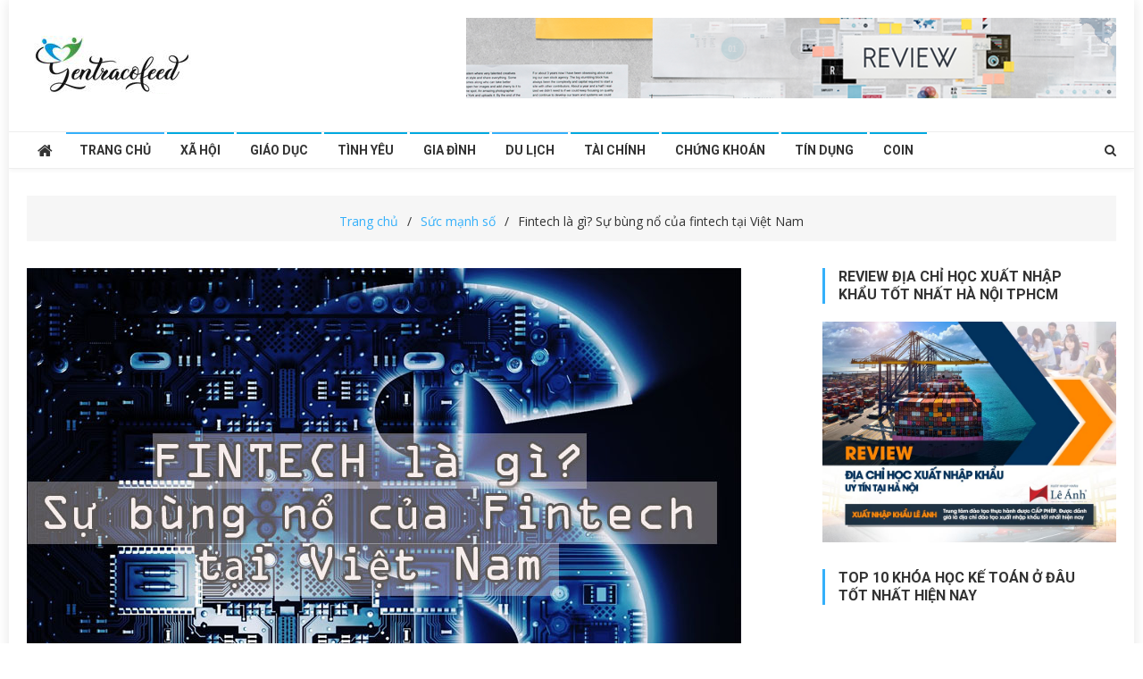

--- FILE ---
content_type: text/html; charset=UTF-8
request_url: https://gentracofeed.com.vn/fintech-la-gi-su-bung-no-cua-fintech-tai-viet-nam/
body_size: 23475
content:
<!doctype html>
<html lang="vi" prefix="og: http://ogp.me/ns# fb: http://ogp.me/ns/fb# article: http://ogp.me/ns/article#">
<head>
<meta charset="UTF-8">
<meta name="viewport" content="width=device-width, initial-scale=1">
<link rel="profile" href="https://gmpg.org/xfn/11">
<title>Fintech là gì? Sự bùng nổ của fintech tại Việt Nam</title>
<meta name='robots' content='max-image-preview:large'/>
<link rel="canonical" href="https://gentracofeed.com.vn/fintech-la-gi-su-bung-no-cua-fintech-tai-viet-nam/"/>
<meta name="description" content="Fintech đã và đang thu hút được sự chú ý của nhiều chuyên gia công nghệ, tài chính và giới đầu tư trên thế giới"/>
<meta property="og:type" content="article"/>
<meta property="og:title" content="Fintech là gì? Sự bùng nổ của fintech tại Việt Nam"/>
<meta property="og:description" content="Fintech đã và đang thu hút được sự chú ý của nhiều chuyên gia công nghệ, tài chính và giới đầu tư trên thế giới"/>
<meta property="og:url" content="https://gentracofeed.com.vn/fintech-la-gi-su-bung-no-cua-fintech-tai-viet-nam/"/>
<meta property="og:image" content="https://gentracofeed.com.vn/wp-content/uploads/2021/05/fintech-la-gi-su-bung-no-cua-fintech-tai-viet-nam.jpg"/>
<meta property="article:published_time" content="2021-05-11"/>
<meta property="article:modified_time" content="2021-06-04"/>
<meta property="article:author" content="https://gentracofeed.com.vn/author/hanggentracofeed/"/>
<meta property="article:section" content="Sức mạnh số"/>
<meta property="og:site_name" content="gentracofeed.com.vn"/>
<meta name="twitter:card" content="summary"/>
<link rel='dns-prefetch' href='//fonts.googleapis.com'/>
<link rel="alternate" type="application/rss+xml" title="Dòng thông tin gentracofeed.com.vn &raquo;" href="https://gentracofeed.com.vn/feed/"/>
<link rel="alternate" type="application/rss+xml" title="gentracofeed.com.vn &raquo; Dòng bình luận" href="https://gentracofeed.com.vn/comments/feed/"/>
<link rel="alternate" type="application/rss+xml" title="gentracofeed.com.vn &raquo; Fintech là gì? Sự bùng nổ của fintech tại Việt Nam Dòng bình luận" href="https://gentracofeed.com.vn/fintech-la-gi-su-bung-no-cua-fintech-tai-viet-nam/feed/"/>
<link rel="stylesheet" type="text/css" href="//gentracofeed.com.vn/wp-content/cache/wpfc-minified/990bfm0u/47lgg.css" media="all"/>
<style id='classic-theme-styles-inline-css'>.wp-block-button__link{color:#fff;background-color:#32373c;border-radius:9999px;box-shadow:none;text-decoration:none;padding:calc(.667em + 2px) calc(1.333em + 2px);font-size:1.125em}
.wp-block-file__button{background:#32373c;color:#fff;text-decoration:none}</style>
<style id='global-styles-inline-css'>:root{--wp--preset--aspect-ratio--square:1;--wp--preset--aspect-ratio--4-3:4/3;--wp--preset--aspect-ratio--3-4:3/4;--wp--preset--aspect-ratio--3-2:3/2;--wp--preset--aspect-ratio--2-3:2/3;--wp--preset--aspect-ratio--16-9:16/9;--wp--preset--aspect-ratio--9-16:9/16;--wp--preset--color--black:#000000;--wp--preset--color--cyan-bluish-gray:#abb8c3;--wp--preset--color--white:#ffffff;--wp--preset--color--pale-pink:#f78da7;--wp--preset--color--vivid-red:#cf2e2e;--wp--preset--color--luminous-vivid-orange:#ff6900;--wp--preset--color--luminous-vivid-amber:#fcb900;--wp--preset--color--light-green-cyan:#7bdcb5;--wp--preset--color--vivid-green-cyan:#00d084;--wp--preset--color--pale-cyan-blue:#8ed1fc;--wp--preset--color--vivid-cyan-blue:#0693e3;--wp--preset--color--vivid-purple:#9b51e0;--wp--preset--gradient--vivid-cyan-blue-to-vivid-purple:linear-gradient(135deg,rgba(6,147,227,1) 0%,rgb(155,81,224) 100%);--wp--preset--gradient--light-green-cyan-to-vivid-green-cyan:linear-gradient(135deg,rgb(122,220,180) 0%,rgb(0,208,130) 100%);--wp--preset--gradient--luminous-vivid-amber-to-luminous-vivid-orange:linear-gradient(135deg,rgba(252,185,0,1) 0%,rgba(255,105,0,1) 100%);--wp--preset--gradient--luminous-vivid-orange-to-vivid-red:linear-gradient(135deg,rgba(255,105,0,1) 0%,rgb(207,46,46) 100%);--wp--preset--gradient--very-light-gray-to-cyan-bluish-gray:linear-gradient(135deg,rgb(238,238,238) 0%,rgb(169,184,195) 100%);--wp--preset--gradient--cool-to-warm-spectrum:linear-gradient(135deg,rgb(74,234,220) 0%,rgb(151,120,209) 20%,rgb(207,42,186) 40%,rgb(238,44,130) 60%,rgb(251,105,98) 80%,rgb(254,248,76) 100%);--wp--preset--gradient--blush-light-purple:linear-gradient(135deg,rgb(255,206,236) 0%,rgb(152,150,240) 100%);--wp--preset--gradient--blush-bordeaux:linear-gradient(135deg,rgb(254,205,165) 0%,rgb(254,45,45) 50%,rgb(107,0,62) 100%);--wp--preset--gradient--luminous-dusk:linear-gradient(135deg,rgb(255,203,112) 0%,rgb(199,81,192) 50%,rgb(65,88,208) 100%);--wp--preset--gradient--pale-ocean:linear-gradient(135deg,rgb(255,245,203) 0%,rgb(182,227,212) 50%,rgb(51,167,181) 100%);--wp--preset--gradient--electric-grass:linear-gradient(135deg,rgb(202,248,128) 0%,rgb(113,206,126) 100%);--wp--preset--gradient--midnight:linear-gradient(135deg,rgb(2,3,129) 0%,rgb(40,116,252) 100%);--wp--preset--font-size--small:13px;--wp--preset--font-size--medium:20px;--wp--preset--font-size--large:36px;--wp--preset--font-size--x-large:42px;--wp--preset--spacing--20:0.44rem;--wp--preset--spacing--30:0.67rem;--wp--preset--spacing--40:1rem;--wp--preset--spacing--50:1.5rem;--wp--preset--spacing--60:2.25rem;--wp--preset--spacing--70:3.38rem;--wp--preset--spacing--80:5.06rem;--wp--preset--shadow--natural:6px 6px 9px rgba(0, 0, 0, 0.2);--wp--preset--shadow--deep:12px 12px 50px rgba(0, 0, 0, 0.4);--wp--preset--shadow--sharp:6px 6px 0px rgba(0, 0, 0, 0.2);--wp--preset--shadow--outlined:6px 6px 0px -3px rgba(255, 255, 255, 1), 6px 6px rgba(0, 0, 0, 1);--wp--preset--shadow--crisp:6px 6px 0px rgba(0, 0, 0, 1);}:where(.is-layout-flex){gap:0.5em;}:where(.is-layout-grid){gap:0.5em;}
body .is-layout-flex{display:flex;}
.is-layout-flex{flex-wrap:wrap;align-items:center;}
.is-layout-flex > :is(*, div){margin:0;}
body .is-layout-grid{display:grid;}
.is-layout-grid > :is(*, div){margin:0;}:where(.wp-block-columns.is-layout-flex){gap:2em;}:where(.wp-block-columns.is-layout-grid){gap:2em;}:where(.wp-block-post-template.is-layout-flex){gap:1.25em;}:where(.wp-block-post-template.is-layout-grid){gap:1.25em;}
.has-black-color{color:var(--wp--preset--color--black) !important;}
.has-cyan-bluish-gray-color{color:var(--wp--preset--color--cyan-bluish-gray) !important;}
.has-white-color{color:var(--wp--preset--color--white) !important;}
.has-pale-pink-color{color:var(--wp--preset--color--pale-pink) !important;}
.has-vivid-red-color{color:var(--wp--preset--color--vivid-red) !important;}
.has-luminous-vivid-orange-color{color:var(--wp--preset--color--luminous-vivid-orange) !important;}
.has-luminous-vivid-amber-color{color:var(--wp--preset--color--luminous-vivid-amber) !important;}
.has-light-green-cyan-color{color:var(--wp--preset--color--light-green-cyan) !important;}
.has-vivid-green-cyan-color{color:var(--wp--preset--color--vivid-green-cyan) !important;}
.has-pale-cyan-blue-color{color:var(--wp--preset--color--pale-cyan-blue) !important;}
.has-vivid-cyan-blue-color{color:var(--wp--preset--color--vivid-cyan-blue) !important;}
.has-vivid-purple-color{color:var(--wp--preset--color--vivid-purple) !important;}
.has-black-background-color{background-color:var(--wp--preset--color--black) !important;}
.has-cyan-bluish-gray-background-color{background-color:var(--wp--preset--color--cyan-bluish-gray) !important;}
.has-white-background-color{background-color:var(--wp--preset--color--white) !important;}
.has-pale-pink-background-color{background-color:var(--wp--preset--color--pale-pink) !important;}
.has-vivid-red-background-color{background-color:var(--wp--preset--color--vivid-red) !important;}
.has-luminous-vivid-orange-background-color{background-color:var(--wp--preset--color--luminous-vivid-orange) !important;}
.has-luminous-vivid-amber-background-color{background-color:var(--wp--preset--color--luminous-vivid-amber) !important;}
.has-light-green-cyan-background-color{background-color:var(--wp--preset--color--light-green-cyan) !important;}
.has-vivid-green-cyan-background-color{background-color:var(--wp--preset--color--vivid-green-cyan) !important;}
.has-pale-cyan-blue-background-color{background-color:var(--wp--preset--color--pale-cyan-blue) !important;}
.has-vivid-cyan-blue-background-color{background-color:var(--wp--preset--color--vivid-cyan-blue) !important;}
.has-vivid-purple-background-color{background-color:var(--wp--preset--color--vivid-purple) !important;}
.has-black-border-color{border-color:var(--wp--preset--color--black) !important;}
.has-cyan-bluish-gray-border-color{border-color:var(--wp--preset--color--cyan-bluish-gray) !important;}
.has-white-border-color{border-color:var(--wp--preset--color--white) !important;}
.has-pale-pink-border-color{border-color:var(--wp--preset--color--pale-pink) !important;}
.has-vivid-red-border-color{border-color:var(--wp--preset--color--vivid-red) !important;}
.has-luminous-vivid-orange-border-color{border-color:var(--wp--preset--color--luminous-vivid-orange) !important;}
.has-luminous-vivid-amber-border-color{border-color:var(--wp--preset--color--luminous-vivid-amber) !important;}
.has-light-green-cyan-border-color{border-color:var(--wp--preset--color--light-green-cyan) !important;}
.has-vivid-green-cyan-border-color{border-color:var(--wp--preset--color--vivid-green-cyan) !important;}
.has-pale-cyan-blue-border-color{border-color:var(--wp--preset--color--pale-cyan-blue) !important;}
.has-vivid-cyan-blue-border-color{border-color:var(--wp--preset--color--vivid-cyan-blue) !important;}
.has-vivid-purple-border-color{border-color:var(--wp--preset--color--vivid-purple) !important;}
.has-vivid-cyan-blue-to-vivid-purple-gradient-background{background:var(--wp--preset--gradient--vivid-cyan-blue-to-vivid-purple) !important;}
.has-light-green-cyan-to-vivid-green-cyan-gradient-background{background:var(--wp--preset--gradient--light-green-cyan-to-vivid-green-cyan) !important;}
.has-luminous-vivid-amber-to-luminous-vivid-orange-gradient-background{background:var(--wp--preset--gradient--luminous-vivid-amber-to-luminous-vivid-orange) !important;}
.has-luminous-vivid-orange-to-vivid-red-gradient-background{background:var(--wp--preset--gradient--luminous-vivid-orange-to-vivid-red) !important;}
.has-very-light-gray-to-cyan-bluish-gray-gradient-background{background:var(--wp--preset--gradient--very-light-gray-to-cyan-bluish-gray) !important;}
.has-cool-to-warm-spectrum-gradient-background{background:var(--wp--preset--gradient--cool-to-warm-spectrum) !important;}
.has-blush-light-purple-gradient-background{background:var(--wp--preset--gradient--blush-light-purple) !important;}
.has-blush-bordeaux-gradient-background{background:var(--wp--preset--gradient--blush-bordeaux) !important;}
.has-luminous-dusk-gradient-background{background:var(--wp--preset--gradient--luminous-dusk) !important;}
.has-pale-ocean-gradient-background{background:var(--wp--preset--gradient--pale-ocean) !important;}
.has-electric-grass-gradient-background{background:var(--wp--preset--gradient--electric-grass) !important;}
.has-midnight-gradient-background{background:var(--wp--preset--gradient--midnight) !important;}
.has-small-font-size{font-size:var(--wp--preset--font-size--small) !important;}
.has-medium-font-size{font-size:var(--wp--preset--font-size--medium) !important;}
.has-large-font-size{font-size:var(--wp--preset--font-size--large) !important;}
.has-x-large-font-size{font-size:var(--wp--preset--font-size--x-large) !important;}:where(.wp-block-post-template.is-layout-flex){gap:1.25em;}:where(.wp-block-post-template.is-layout-grid){gap:1.25em;}:where(.wp-block-columns.is-layout-flex){gap:2em;}:where(.wp-block-columns.is-layout-grid){gap:2em;}:root :where(.wp-block-pullquote){font-size:1.5em;line-height:1.6;}</style>
<style>.wpcf7 .screen-reader-response{position:absolute;overflow:hidden;clip:rect(1px, 1px, 1px, 1px);clip-path:inset(50%);height:1px;width:1px;margin:-1px;padding:0;border:0;word-wrap:normal !important;}
.wpcf7 form .wpcf7-response-output{margin:2em 0.5em 1em;padding:0.2em 1em;border:2px solid #00a0d2;}
.wpcf7 form.init .wpcf7-response-output,
.wpcf7 form.resetting .wpcf7-response-output,
.wpcf7 form.submitting .wpcf7-response-output{display:none;}
.wpcf7 form.sent .wpcf7-response-output{border-color:#46b450;}
.wpcf7 form.failed .wpcf7-response-output,
.wpcf7 form.aborted .wpcf7-response-output{border-color:#dc3232;}
.wpcf7 form.spam .wpcf7-response-output{border-color:#f56e28;}
.wpcf7 form.invalid .wpcf7-response-output,
.wpcf7 form.unaccepted .wpcf7-response-output,
.wpcf7 form.payment-required .wpcf7-response-output{border-color:#ffb900;}
.wpcf7-form-control-wrap{position:relative;}
.wpcf7-not-valid-tip{color:#dc3232;font-size:1em;font-weight:normal;display:block;}
.use-floating-validation-tip .wpcf7-not-valid-tip{position:relative;top:-2ex;left:1em;z-index:100;border:1px solid #dc3232;background:#fff;padding:.2em .8em;width:24em;}
.wpcf7-list-item{display:inline-block;margin:0 0 0 1em;}
.wpcf7-list-item-label::before,
.wpcf7-list-item-label::after{content:" ";}
.wpcf7-spinner{visibility:hidden;display:inline-block;background-color:#23282d;opacity:0.75;width:24px;height:24px;border:none;border-radius:100%;padding:0;margin:0 24px;position:relative;}
form.submitting .wpcf7-spinner{visibility:visible;}
.wpcf7-spinner::before{content:'';position:absolute;background-color:#fbfbfc;top:4px;left:4px;width:6px;height:6px;border:none;border-radius:100%;transform-origin:8px 8px;animation-name:spin;animation-duration:1000ms;animation-timing-function:linear;animation-iteration-count:infinite;}
@media (prefers-reduced-motion: reduce) {
.wpcf7-spinner::before{animation-name:blink;animation-duration:2000ms;}
}
@keyframes spin {
from{transform:rotate(0deg);}
to{transform:rotate(360deg);}
}
@keyframes blink {
from{opacity:0;}
50%{opacity:1;}
to{opacity:0;}
}
.wpcf7 [inert]{opacity:0.5;}
.wpcf7 input[type="file"]{cursor:pointer;}
.wpcf7 input[type="file"]:disabled{cursor:default;}
.wpcf7 .wpcf7-submit:disabled{cursor:not-allowed;}
.wpcf7 input[type="url"],
.wpcf7 input[type="email"],
.wpcf7 input[type="tel"]{direction:ltr;}
.wpcf7-reflection > output{display:list-item;list-style:none;}
.wpcf7-reflection > output[hidden]{display:none;}
.kk-star-ratings{display:-webkit-box;display:-webkit-flex;display:-ms-flexbox;display:flex;-webkit-box-align:center;-webkit-align-items:center;-ms-flex-align:center;align-items:center;}
.kk-star-ratings.kksr-shortcode{display:-webkit-inline-box;display:-webkit-inline-flex;display:-ms-inline-flexbox;display:inline-flex;}
.kk-star-ratings.kksr-valign-top{margin-bottom:2rem;}
.kk-star-ratings.kksr-valign-bottom{margin-top:2rem;}
.kk-star-ratings.kksr-align-left{-webkit-box-pack:flex-start;-webkit-justify-content:flex-start;-ms-flex-pack:flex-start;justify-content:flex-start;}
.kk-star-ratings.kksr-align-center{-webkit-box-pack:center;-webkit-justify-content:center;-ms-flex-pack:center;justify-content:center;}
.kk-star-ratings.kksr-align-right{-webkit-box-pack:flex-end;-webkit-justify-content:flex-end;-ms-flex-pack:flex-end;justify-content:flex-end;}
.kk-star-ratings .kksr-muted{opacity:.5;}
.kk-star-ratings .kksr-stars{position:relative;}
.kk-star-ratings .kksr-stars .kksr-stars-active, .kk-star-ratings .kksr-stars .kksr-stars-inactive{display:flex;}
.kk-star-ratings .kksr-stars .kksr-stars-active{overflow:hidden;position:absolute;top:0;left:0;}
.kk-star-ratings .kksr-stars .kksr-star{cursor:pointer;padding-right:0px;}
.kk-star-ratings.kksr-disabled .kksr-stars .kksr-star{cursor:default;}
.kk-star-ratings .kksr-stars .kksr-star .kksr-icon{transition:.3s all;}
.kk-star-ratings:not(.kksr-disabled) .kksr-stars:hover .kksr-stars-active{width:0 !important;}
.kk-star-ratings .kksr-stars .kksr-star .kksr-icon, .kk-star-ratings:not(.kksr-disabled) .kksr-stars .kksr-star:hover ~ .kksr-star .kksr-icon{background-image:url(//gentracofeed.com.vn/wp-content/plugins/kk-star-ratings/src/core/public/svg/inactive.svg);}
.kk-star-ratings .kksr-stars .kksr-stars-active .kksr-star .kksr-icon{background-image:url(//gentracofeed.com.vn/wp-content/plugins/kk-star-ratings/src/core/public/svg/active.svg);}
.kk-star-ratings.kksr-disabled .kksr-stars .kksr-stars-active .kksr-star .kksr-icon, .kk-star-ratings:not(.kksr-disabled) .kksr-stars:hover .kksr-star .kksr-icon{background-image:url(//gentracofeed.com.vn/wp-content/plugins/kk-star-ratings/src/core/public/svg/selected.svg);}
.kk-star-ratings .kksr-legend{margin-left:.75rem;margin-right:.75rem;}
[dir="rtl"] .kk-star-ratings .kksr-stars .kksr-stars-active{left:auto;right:0;}
#ez-toc-container{background:#f9f9f9;border:1px solid #aaa;border-radius:4px;-webkit-box-shadow:0 1px 1px rgba(0,0,0,.05);box-shadow:0 1px 1px rgba(0,0,0,.05);display:table;margin-bottom:1em;padding:10px 20px 10px 10px;position:relative;width:auto}
div.ez-toc-widget-container{padding:0;position:relative}
#ez-toc-container.ez-toc-light-blue{background:#edf6ff}
#ez-toc-container.ez-toc-white{background:#fff}
#ez-toc-container.ez-toc-black{background:#000}
#ez-toc-container.ez-toc-transparent{background:none}
div.ez-toc-widget-container ul{display:block}
div.ez-toc-widget-container li{border:none;padding:0}
div.ez-toc-widget-container ul.ez-toc-list{padding:10px}
#ez-toc-container ul ul,.ez-toc div.ez-toc-widget-container ul ul{margin-left:1.5em}
#ez-toc-container li,#ez-toc-container ul{padding:0}
#ez-toc-container li,#ez-toc-container ul,#ez-toc-container ul li,div.ez-toc-widget-container,div.ez-toc-widget-container li{background:0 0;list-style:none;line-height:1.6;margin:0;overflow:hidden;z-index:1}
#ez-toc-container .ez-toc-title{text-align:left;line-height:1.45;margin:0;padding:0}
.ez-toc-title-container{display:table;width:100%}
.ez-toc-title,.ez-toc-title-toggle{display:inline;text-align:left;vertical-align:middle}
.ez-toc-btn,.ez-toc-glyphicon{display:inline-block;font-weight:400}
#ez-toc-container.ez-toc-black a,#ez-toc-container.ez-toc-black a:visited,#ez-toc-container.ez-toc-black p.ez-toc-title{color:#fff}
#ez-toc-container div.ez-toc-title-container+ul.ez-toc-list{margin-top:1em}
.ez-toc-wrap-left{margin:0 auto 1em 0!important}
.ez-toc-wrap-left-text{float:left}
.ez-toc-wrap-right{margin:0 0 1em auto!important}
.ez-toc-wrap-right-text{float:right}
#ez-toc-container a{color:#444;box-shadow:none;text-decoration:none;text-shadow:none;display:inline-flex;align-items:stretch;flex-wrap:nowrap}
#ez-toc-container a:visited{color:#9f9f9f}
#ez-toc-container a:hover{text-decoration:underline}
#ez-toc-container a.ez-toc-toggle{display:flex;align-items:center}
.ez-toc-widget-container ul.ez-toc-list li::before{content:' ';position:absolute;left:0;right:0;height:30px;line-height:30px;z-index:-1}
.ez-toc-widget-container ul.ez-toc-list li.active{background-color:#ededed}
.ez-toc-widget-container li.active>a{font-weight:900}
.ez-toc-btn{padding:6px 12px;margin-bottom:0;font-size:14px;line-height:1.428571429;text-align:center;white-space:nowrap;vertical-align:middle;cursor:pointer;background-image:none;border:1px solid transparent;border-radius:4px;-webkit-user-select:none;-moz-user-select:none;-ms-user-select:none;-o-user-select:none;user-select:none}
.ez-toc-btn:focus{outline:#333 dotted thin;outline:-webkit-focus-ring-color auto 5px;outline-offset:-2px}
.ez-toc-btn:focus,.ez-toc-btn:hover{color:#333;text-decoration:none}
.ez-toc-btn.active,.ez-toc-btn:active{background-image:none;outline:0;-webkit-box-shadow:inset 0 3px 5px rgba(0,0,0,.125);box-shadow:inset 0 3px 5px rgba(0,0,0,.125)}
.ez-toc-btn-default{color:#333;background-color:#fff;-webkit-box-shadow:inset 0 1px 0 rgba(255,255,255,.15),0 1px 1px rgba(0,0,0,.075);box-shadow:inset 0 1px 0 rgba(255,255,255,.15),0 1px 1px rgba(0,0,0,.075);text-shadow:0 1px 0 #fff;background-image:-webkit-gradient(linear,left 0,left 100%,from(#fff),to(#e0e0e0));background-image:-webkit-linear-gradient(top,#fff 0,#e0e0e0 100%);background-image:-moz-linear-gradient(top,#fff 0,#e0e0e0 100%);background-image:linear-gradient(to bottom,#fff 0,#e0e0e0 100%);background-repeat:repeat-x;border-color:#ccc}
.ez-toc-btn-default.active,.ez-toc-btn-default:active,.ez-toc-btn-default:focus,.ez-toc-btn-default:hover{color:#333;background-color:#ebebeb;border-color:#adadad}
.ez-toc-btn-default.active,.ez-toc-btn-default:active{background-image:none;background-color:#e0e0e0;border-color:#dbdbdb}
.ez-toc-btn-sm,.ez-toc-btn-xs{padding:5px 10px;font-size:12px;line-height:1.5;border-radius:3px}
.ez-toc-btn-xs{padding:1px 5px}
.ez-toc-btn-default:active{-webkit-box-shadow:inset 0 3px 5px rgba(0,0,0,.125);box-shadow:inset 0 3px 5px rgba(0,0,0,.125)}
.btn.active,.ez-toc-btn:active{background-image:none}
.ez-toc-btn-default:focus,.ez-toc-btn-default:hover{background-color:#e0e0e0;background-position:0 -15px}
.ez-toc-pull-right{float:right!important;margin-left:10px}
#ez-toc-container label.cssicon,#ez-toc-widget-container label.cssicon{height:30px}
.ez-toc-glyphicon{position:relative;top:1px;font-family:'Glyphicons Halflings';-webkit-font-smoothing:antialiased;font-style:normal;line-height:1;-moz-osx-font-smoothing:grayscale}
.ez-toc-glyphicon:empty{width:1em}
.ez-toc-toggle i.ez-toc-glyphicon,label.cssicon .ez-toc-glyphicon:empty{font-size:16px;margin-left:2px}
#ez-toc-container input,.ez-toc-toggle #item{position:absolute;left:-999em}
#ez-toc-container input[type=checkbox]:checked+nav,#ez-toc-widget-container input[type=checkbox]:checked+nav{opacity:0;max-height:0;border:none;display:none}
#ez-toc-container .ez-toc-js-icon-con,#ez-toc-container label{position:relative;cursor:pointer;display:initial}
#ez-toc-container .ez-toc-js-icon-con,#ez-toc-container .ez-toc-toggle label,.ez-toc-cssicon{float:right;position:relative;font-size:16px;padding:0;border:1px solid #999191;border-radius:5px;cursor:pointer;left:10px;width:35px}
div#ez-toc-container .ez-toc-title{display:initial}
.ez-toc-wrap-center{margin:0 auto 1em!important}
#ez-toc-container a.ez-toc-toggle{color:#444;background:inherit;border:inherit}
#ez-toc-container .eztoc-toggle-hide-by-default,label.cssiconcheckbox{display:none}
.ez-toc-widget-container ul li a{padding-left:10px;display:inline-flex;align-items:stretch;flex-wrap:nowrap}
.ez-toc-widget-container ul.ez-toc-list li{height:auto!important}
.ez-toc-icon-toggle-span{display:flex;align-items:center;width:35px;height:30px;justify-content:center;direction:ltr}</style>
<style id='ez-toc-inline-css'>div#ez-toc-container .ez-toc-title{font-size:120%;}
div#ez-toc-container .ez-toc-title{font-weight:500;}
div#ez-toc-container ul li{font-size:95%;}
div#ez-toc-container ul li{font-weight:500;}
div#ez-toc-container nav ul ul li{font-size:90%;}</style>
<link rel="stylesheet" type="text/css" href="//gentracofeed.com.vn/wp-content/cache/wpfc-minified/ke39vgnp/47lgg.css" media="all"/>
<style id='news-vibrant-style-inline-css'>.category-button.nv-cat-6 a{background:#00a9e0}
.category-button.nv-cat-6 a:hover{background:#0077ae}
.nv-block-title:hover .nv-cat-6{color:#00a9e0}
.nv-block-title.nv-cat-6{border-left-color:#00a9e0}
#site-navigation ul li.nv-cat-6 a:before{background-color:#00a9e0}
.header-layout2 #site-navigation ul li.nv-cat-6:hover > a,.header-layout2 #site-navigation ul li.current-menu-item.nv-cat-6 > a,.header-layout2 #site-navigation ul li.current_page_item.nv-cat-6 > a,.header-layout2 #site-navigation ul li.current-menu-ancestor.nv-cat-6 > a{color:#00a9e0}
.header-layout3 #site-navigation ul li.nv-cat-6:hover > a,.header-layout3 #site-navigation ul li.current-menu-item.nv-cat-6 > a,.header-layout3 #site-navigation ul li.current_page_item.nv-cat-6 > a,.header-layout3 #site-navigation ul li.current-menu-ancestor.nv-cat-6 > a{color:#00a9e0}
.category-button.nv-cat-88 a{background:#00a9e0}
.category-button.nv-cat-88 a:hover{background:#0077ae}
.nv-block-title:hover .nv-cat-88{color:#00a9e0}
.nv-block-title.nv-cat-88{border-left-color:#00a9e0}
#site-navigation ul li.nv-cat-88 a:before{background-color:#00a9e0}
.header-layout2 #site-navigation ul li.nv-cat-88:hover > a,.header-layout2 #site-navigation ul li.current-menu-item.nv-cat-88 > a,.header-layout2 #site-navigation ul li.current_page_item.nv-cat-88 > a,.header-layout2 #site-navigation ul li.current-menu-ancestor.nv-cat-88 > a{color:#00a9e0}
.header-layout3 #site-navigation ul li.nv-cat-88:hover > a,.header-layout3 #site-navigation ul li.current-menu-item.nv-cat-88 > a,.header-layout3 #site-navigation ul li.current_page_item.nv-cat-88 > a,.header-layout3 #site-navigation ul li.current-menu-ancestor.nv-cat-88 > a{color:#00a9e0}
.category-button.nv-cat-90 a{background:#00a9e0}
.category-button.nv-cat-90 a:hover{background:#0077ae}
.nv-block-title:hover .nv-cat-90{color:#00a9e0}
.nv-block-title.nv-cat-90{border-left-color:#00a9e0}
#site-navigation ul li.nv-cat-90 a:before{background-color:#00a9e0}
.header-layout2 #site-navigation ul li.nv-cat-90:hover > a,.header-layout2 #site-navigation ul li.current-menu-item.nv-cat-90 > a,.header-layout2 #site-navigation ul li.current_page_item.nv-cat-90 > a,.header-layout2 #site-navigation ul li.current-menu-ancestor.nv-cat-90 > a{color:#00a9e0}
.header-layout3 #site-navigation ul li.nv-cat-90:hover > a,.header-layout3 #site-navigation ul li.current-menu-item.nv-cat-90 > a,.header-layout3 #site-navigation ul li.current_page_item.nv-cat-90 > a,.header-layout3 #site-navigation ul li.current-menu-ancestor.nv-cat-90 > a{color:#00a9e0}
.category-button.nv-cat-58 a{background:#00a9e0}
.category-button.nv-cat-58 a:hover{background:#0077ae}
.nv-block-title:hover .nv-cat-58{color:#00a9e0}
.nv-block-title.nv-cat-58{border-left-color:#00a9e0}
#site-navigation ul li.nv-cat-58 a:before{background-color:#00a9e0}
.header-layout2 #site-navigation ul li.nv-cat-58:hover > a,.header-layout2 #site-navigation ul li.current-menu-item.nv-cat-58 > a,.header-layout2 #site-navigation ul li.current_page_item.nv-cat-58 > a,.header-layout2 #site-navigation ul li.current-menu-ancestor.nv-cat-58 > a{color:#00a9e0}
.header-layout3 #site-navigation ul li.nv-cat-58:hover > a,.header-layout3 #site-navigation ul li.current-menu-item.nv-cat-58 > a,.header-layout3 #site-navigation ul li.current_page_item.nv-cat-58 > a,.header-layout3 #site-navigation ul li.current-menu-ancestor.nv-cat-58 > a{color:#00a9e0}
.category-button.nv-cat-4 a{background:#00a9e0}
.category-button.nv-cat-4 a:hover{background:#0077ae}
.nv-block-title:hover .nv-cat-4{color:#00a9e0}
.nv-block-title.nv-cat-4{border-left-color:#00a9e0}
#site-navigation ul li.nv-cat-4 a:before{background-color:#00a9e0}
.header-layout2 #site-navigation ul li.nv-cat-4:hover > a,.header-layout2 #site-navigation ul li.current-menu-item.nv-cat-4 > a,.header-layout2 #site-navigation ul li.current_page_item.nv-cat-4 > a,.header-layout2 #site-navigation ul li.current-menu-ancestor.nv-cat-4 > a{color:#00a9e0}
.header-layout3 #site-navigation ul li.nv-cat-4:hover > a,.header-layout3 #site-navigation ul li.current-menu-item.nv-cat-4 > a,.header-layout3 #site-navigation ul li.current_page_item.nv-cat-4 > a,.header-layout3 #site-navigation ul li.current-menu-ancestor.nv-cat-4 > a{color:#00a9e0}
.category-button.nv-cat-3 a{background:#00a9e0}
.category-button.nv-cat-3 a:hover{background:#0077ae}
.nv-block-title:hover .nv-cat-3{color:#00a9e0}
.nv-block-title.nv-cat-3{border-left-color:#00a9e0}
#site-navigation ul li.nv-cat-3 a:before{background-color:#00a9e0}
.header-layout2 #site-navigation ul li.nv-cat-3:hover > a,.header-layout2 #site-navigation ul li.current-menu-item.nv-cat-3 > a,.header-layout2 #site-navigation ul li.current_page_item.nv-cat-3 > a,.header-layout2 #site-navigation ul li.current-menu-ancestor.nv-cat-3 > a{color:#00a9e0}
.header-layout3 #site-navigation ul li.nv-cat-3:hover > a,.header-layout3 #site-navigation ul li.current-menu-item.nv-cat-3 > a,.header-layout3 #site-navigation ul li.current_page_item.nv-cat-3 > a,.header-layout3 #site-navigation ul li.current-menu-ancestor.nv-cat-3 > a{color:#00a9e0}
.category-button.nv-cat-87 a{background:#00a9e0}
.category-button.nv-cat-87 a:hover{background:#0077ae}
.nv-block-title:hover .nv-cat-87{color:#00a9e0}
.nv-block-title.nv-cat-87{border-left-color:#00a9e0}
#site-navigation ul li.nv-cat-87 a:before{background-color:#00a9e0}
.header-layout2 #site-navigation ul li.nv-cat-87:hover > a,.header-layout2 #site-navigation ul li.current-menu-item.nv-cat-87 > a,.header-layout2 #site-navigation ul li.current_page_item.nv-cat-87 > a,.header-layout2 #site-navigation ul li.current-menu-ancestor.nv-cat-87 > a{color:#00a9e0}
.header-layout3 #site-navigation ul li.nv-cat-87:hover > a,.header-layout3 #site-navigation ul li.current-menu-item.nv-cat-87 > a,.header-layout3 #site-navigation ul li.current_page_item.nv-cat-87 > a,.header-layout3 #site-navigation ul li.current-menu-ancestor.nv-cat-87 > a{color:#00a9e0}
.category-button.nv-cat-89 a{background:#00a9e0}
.category-button.nv-cat-89 a:hover{background:#0077ae}
.nv-block-title:hover .nv-cat-89{color:#00a9e0}
.nv-block-title.nv-cat-89{border-left-color:#00a9e0}
#site-navigation ul li.nv-cat-89 a:before{background-color:#00a9e0}
.header-layout2 #site-navigation ul li.nv-cat-89:hover > a,.header-layout2 #site-navigation ul li.current-menu-item.nv-cat-89 > a,.header-layout2 #site-navigation ul li.current_page_item.nv-cat-89 > a,.header-layout2 #site-navigation ul li.current-menu-ancestor.nv-cat-89 > a{color:#00a9e0}
.header-layout3 #site-navigation ul li.nv-cat-89:hover > a,.header-layout3 #site-navigation ul li.current-menu-item.nv-cat-89 > a,.header-layout3 #site-navigation ul li.current_page_item.nv-cat-89 > a,.header-layout3 #site-navigation ul li.current-menu-ancestor.nv-cat-89 > a{color:#00a9e0}
.category-button.nv-cat-1 a{background:#00a9e0}
.category-button.nv-cat-1 a:hover{background:#0077ae}
.nv-block-title:hover .nv-cat-1{color:#00a9e0}
.nv-block-title.nv-cat-1{border-left-color:#00a9e0}
#site-navigation ul li.nv-cat-1 a:before{background-color:#00a9e0}
.header-layout2 #site-navigation ul li.nv-cat-1:hover > a,.header-layout2 #site-navigation ul li.current-menu-item.nv-cat-1 > a,.header-layout2 #site-navigation ul li.current_page_item.nv-cat-1 > a,.header-layout2 #site-navigation ul li.current-menu-ancestor.nv-cat-1 > a{color:#00a9e0}
.header-layout3 #site-navigation ul li.nv-cat-1:hover > a,.header-layout3 #site-navigation ul li.current-menu-item.nv-cat-1 > a,.header-layout3 #site-navigation ul li.current_page_item.nv-cat-1 > a,.header-layout3 #site-navigation ul li.current-menu-ancestor.nv-cat-1 > a{color:#00a9e0}
.category-button.nv-cat-5 a{background:#00a9e0}
.category-button.nv-cat-5 a:hover{background:#0077ae}
.nv-block-title:hover .nv-cat-5{color:#00a9e0}
.nv-block-title.nv-cat-5{border-left-color:#00a9e0}
#site-navigation ul li.nv-cat-5 a:before{background-color:#00a9e0}
.header-layout2 #site-navigation ul li.nv-cat-5:hover > a,.header-layout2 #site-navigation ul li.current-menu-item.nv-cat-5 > a,.header-layout2 #site-navigation ul li.current_page_item.nv-cat-5 > a,.header-layout2 #site-navigation ul li.current-menu-ancestor.nv-cat-5 > a{color:#00a9e0}
.header-layout3 #site-navigation ul li.nv-cat-5:hover > a,.header-layout3 #site-navigation ul li.current-menu-item.nv-cat-5 > a,.header-layout3 #site-navigation ul li.current_page_item.nv-cat-5 > a,.header-layout3 #site-navigation ul li.current-menu-ancestor.nv-cat-5 > a{color:#00a9e0}
.navigation .nav-links a,.bttn,button,input[type='button'],input[type='reset'],input[type='submit'],.navigation .nav-links a:hover,.bttn:hover,button,input[type='button']:hover,input[type='reset']:hover,input[type='submit']:hover,.widget_search .search-submit,.widget_tag_cloud .tagcloud a:hover,.edit-link .post-edit-link,.reply .comment-reply-link,.home .nv-home-icon a,.nv-home-icon a:hover,#site-navigation ul li a:before,.nv-header-search-wrapper .search-form-main .search-submit,.ticker-caption,.comments-link:hover a,.news_vibrant_featured_slider .slider-posts .lSAction>a:hover,.news_vibrant_featured_slider .lSSlideOuter .lSPager.lSpg>li.active a,.news_vibrant_featured_slider .lSSlideOuter .lSPager.lSpg>li:hover a,.news_vibrant_default_tabbed ul.widget-tabs li,.news_vibrant_default_tabbed ul.widget-tabs li.ui-tabs-active,.news_vibrant_default_tabbed ul.widget-tabs li:hover,.single-layout2 .post-on,.nv-block-title-nav-wrap .carousel-nav-action .carousel-controls:hover,.news_vibrant_social_media .social-link a,.news_vibrant_social_media .social-link a:hover,.news_vibrant_social_media .social-link a:hover,.news_vibrant_social_media .layout2 .social-link a:hover,.news_vibrant_social_media .layout3 .social-link a:hover,.nv-archive-more .nv-button:hover,.single-layout2 .post-on,.error404 .page-title,.pnf-extra .pnf-button.btn,#nv-scrollup,.format-video:before,.format-audio:before,.format-gallery:before,.woocommerce .price-cart:after,.woocommerce ul.products li.product .price-cart .button:hover,.woocommerce .widget_price_filter .ui-slider .ui-slider-range,.woocommerce .widget_price_filter .ui-slider .ui-slider-handle,.woocommerce .widget_price_filter .price_slider_wrapper .ui-widget-content,.woocommerce #respond input#submit,.woocommerce a.button,.woocommerce button.button,.woocommerce input.button,.woocommerce #respond input#submit.alt,.woocommerce a.button.alt,.woocommerce button.button.alt,.woocommerce input.button.alt,.added_to_cart.wc-forward,.woocommerce #respond input#submit:hover,.woocommerce a.button:hover,.woocommerce button.button:hover,.woocommerce input.button:hover,.woocommerce #respond input#submit.alt:hover,.woocommerce a.button.alt:hover,.woocommerce button.button.alt:hover,.woocommerce input.button.alt:hover,.woocommerce ul.products li.product .onsale,.woocommerce span.onsale,.woocommerce #respond input#submit.alt.disabled,.woocommerce #respond input#submit.alt.disabled:hover,.woocommerce #respond input#submit.alt:disabled,.woocommerce #respond input#submit.alt:disabled:hover,.woocommerce #respond input#submit.alt[disabled]:disabled,.woocommerce #respond input#submit.alt[disabled]:disabled:hover,.woocommerce a.button.alt.disabled,.woocommerce a.button.alt.disabled:hover,.woocommerce a.button.alt:disabled,.woocommerce a.button.alt:disabled:hover,.woocommerce a.button.alt[disabled]:disabled,.woocommerce a.button.alt[disabled]:disabled:hover,.woocommerce button.button.alt.disabled,.woocommerce button.button.alt.disabled:hover,.woocommerce button.button.alt:disabled,.woocommerce button.button.alt:disabled:hover,.woocommerce button.button.alt[disabled]:disabled,.woocommerce button.button.alt[disabled]:disabled:hover,.woocommerce input.button.alt.disabled,.woocommerce input.button.alt.disabled:hover,.woocommerce input.button.alt:disabled,.woocommerce input.button.alt:disabled:hover,.woocommerce input.button.alt[disabled]:disabled,.woocommerce input.button.alt[disabled]:disabled:hover,.dark_theme .comments-link a,.news_vibrant_slider .lSPager.lSpg li:hover a,.news_vibrant_slider .lSPager.lSpg li.active a{background:#34b0fa}
a,a:hover,a:focus,a:active,.widget a:hover,.widget a:hover:before,.widget li:hover:before,.entry-footer a:hover,.comment-author .fn .url:hover,#cancel-comment-reply-link,#cancel-comment-reply-link:before,.logged-in-as a,.nv-featured-posts-wrapper .nv-single-post-wrap .nv-post-content .nv-post-meta span:hover,.nv-top-right-section-wrapper .social-link a:hover,.nv-featured-posts-wrapper .nv-single-post-wrap .nv-post-content .nv-post-meta span a:hover,.search-main:hover,.header-layout2 #site-navigation ul li:hover>a,.header-layout2 #site-navigation ul li.current-menu-item>a,.header-layout2 #site-navigation ul li.current_page_item>a,.header-layout2 #site-navigation ul li.current-menu-ancestor>a,.header-layout3 #site-navigation ul li:hover>a,.header-layout3 #site-navigation ul li.current-menu-item>a,.header-layout3 #site-navigation ul li.current_page_item>a,.header-layout3 #site-navigation ul li.current-menu-ancestor>a,.home.header-layout3 .nv-home-icon a,.header-layout3 .nv-home-icon a:hover,.nv-ticker-block .lSAction>a:hover,.nv-slide-content-wrap .post-title a:hover,.news_vibrant_featured_posts .nv-single-post .nv-post-content .nv-post-title a:hover,.news_vibrant_carousel .nv-single-post .nv-post-title a:hover,.news_vibrant_block_posts .layout3 .nv-primary-block-wrap .nv-single-post .nv-post-title a:hover,.news_vibrant_list_posts .nv-single-post .nv-post-title:hover,.news_vibrant_fullwidth_posts .layout1 .nv-post-title a:hover,.news_vibrant_fullwidth_posts .layout2 .nv-single-post .nv-post-content .nv-post-title a:hover,.news_vibrant_fullwidth_posts .layout3 .nv-single-post .nv-post-content .nv-post-title a:hover,.news_vibrant_featured_slider .featured-posts .nv-single-post .nv-post-content .nv-post-title a:hover,.nv-featured-posts-wrapper .nv-single-post-wrap .nv-post-content .nv-post-title a:hover,.nv-post-title.large-size a:hover,.nv-post-title.small-size a:hover,.nv-post-meta span:hover,.nv-post-meta span a:hover,.news_vibrant_featured_posts .nv-single-post-wrap .nv-post-content .nv-post-meta span:hover,.news_vibrant_featured_posts .nv-single-post-wrap .nv-post-content .nv-post-meta span a:hover,.nv-post-title.small-size a:hover,.single-layout2 .extra-meta .post-view:before,.single-layout2 .extra-meta .comments-link:before,.nv-post-meta span.star-value,#top-footer .widget a:hover,#top-footer .widget a:hover:before,#top-footer .widget li:hover:before,#footer-navigation ul li a:hover,.entry-title a:hover,.entry-meta span a:hover,.entry-meta span:hover,.single-layout2 .extra-meta .post-view:before,.single-layout2 .extra-meta .comments-link:before,.breadcrumb-trail.breadcrumbs ul li a,.review-content-wrapper .stars-count,.review-content-wrapper .review-percent,.woocommerce ul.products li.product .price,.woocommerce div.product p.price,.woocommerce div.product span.price,.woocommerce .woocommerce-message:before,.woocommerce div.product p.price ins,.woocommerce div.product span.price ins,.woocommerce div.product p.price del,.woocommerce .woocommerce-info:before{color:#34b0fa}
.navigation .nav-links a,.bttn,button,input[type='button'],input[type='reset'],input[type='submit'],.widget_search .search-submit,.news_vibrant_social_media .layout3 .social-link a:hover,#top-footer .widget-title,.nv-archive-more .nv-button:hover,.woocommerce form .form-row.woocommerce-validated .select2-container,.woocommerce form .form-row.woocommerce-validated input.input-text,.woocommerce form .form-row.woocommerce-validated select{border-color:#34b0fa}
.nv-header-search-wrapper .search-form-main,.comments-link:hover a::after,.woocommerce .woocommerce-info,.woocommerce .woocommerce-message,.dark_theme .comments-link a::after{border-top-color:#34b0fa}
.nv-header-search-wrapper .search-form-main:before{border-bottom-color:#34b0fa}
.nv-ticker-wrapper.layout2 .ticker-caption:before,.nv-block-title,.widget-title,.page-header .page-title,.nv-related-title{border-left-color:#34b0fa}
.sk-rotating-plane,.sk-double-bounce .sk-child,.sk-wave .sk-rect,.sk-wandering-cubes .sk-cube,.sk-spinner-pulse,.sk-chasing-dots .sk-child,.sk-three-bounce .sk-child,.sk-circle .sk-child:before,.sk-cube-grid .sk-cube ,.sk-fading-circle .sk-circle:before,.sk-folding-cube .sk-cube:before{background:#34b0fa}
.news_vibrant_default_tabbed ul.widget-tabs li.ui-tabs-active,.news_vibrant_default_tabbed ul.widget-tabs li:hover{background:#027ec8}
#colophon{background:#000000}
.site-title,.site-description{position:absolute;clip:rect(1px,1px,1px,1px)}
body{font-family:Open Sans;font-style:normal;font-size:14px;font-weight:regular;text-decoration:none;text-transform:none;line-height:1.8;color:#3d3d3d}
h1,.search-results .entry-title,.archive .entry-title,.single .entry-title,.entry-title a{font-family:Roboto;font-style:normal;font-size:36px;font-weight:700;text-decoration:none;text-transform:none;line-height:1.3;color:#3d3d3d}
h2{font-family:Roboto;font-style:normal;font-size:30px;font-weight:700;text-decoration:none;text-transform:none;line-height:1.3;color:#3d3d3d}
h3{font-family:Roboto;font-style:normal;font-size:26px;font-weight:700;text-decoration:none;text-transform:none;line-height:1.3;color:#3d3d3d}
h4{font-family:Roboto;font-style:normal;font-size:20px;font-weight:700;text-decoration:none;text-transform:none;line-height:1.3;color:#3d3d3d}
h5{font-family:Roboto;font-style:normal;font-size:18px;font-weight:700;text-decoration:none;text-transform:none;line-height:1.3;color:#3d3d3d}
h6{font-family:Roboto;font-style:normal;font-size:16px;font-weight:700;text-decoration:none;text-transform:none;line-height:1.3;color:#3d3d3d}
#site-navigation ul li a{font-family:Roboto;font-style:normal;font-size:14px;font-weight:300;text-decoration:none;text-transform:none;color:#333333}
#site-navigation ul li a,.nv-home-icon a,.search-main{line-height:40px}
.nv-header-menu-wrapper,#site-navigation ul.sub-menu,#site-navigation ul.children{background-color:#ffffff}</style>
<style>@media (min-width: 1200px) {
.cv-container{width:1220px;}
.boxed_layout #page{width:1260px;}
}
@media (min-width: 1380px) {
.cv-container{width:1400px;}
.boxed_layout #page{width:1440px;}
}
@media (max-width: 1200px) {
.boxed_layout #page{width:100%;}
.cv-container{padding:0 2%;width:100%;}
}
@media (min-width: 769px) {
#site-navigation{display:block !important;}
}
@media (max-width: 1170px) {
#masthead .nv-header-ads-area{width:65%;margin-top:5px;}
.nv-slide-content-wrap .nv-post-meta span,
.news_vibrant_featured_posts .nv-single-post .nv-post-meta span{margin-right:8px;}
.news_vibrant_featured_posts .nv-single-post .nv-post-content .nv-post-title a{font-size:14px;}
.news_vibrant_featured_posts .layout2 .nv-single-post-wrap .nv-post-content .nv-post-title a{font-size:12px;}
}
@media (max-width: 979px) {
#masthead .nv-header-ads-area{width:100%;text-align:center;}
#masthead .site-branding{text-align:center;float:none;margin-top:0;}
.header-layout2 #masthead .site-branding{margin:0;float:left;width:300px;}
.news_vibrant_featured_slider .slider-posts{float:none;width:100%;}
.nv-home-top-section .news_vibrant_featured_posts,
.news_vibrant_featured_slider .featured-posts{margin-top:5px;width:100%;}
.news_vibrant_featured_slider .slider-posts img,
.news_vibrant_featured_slider .featured-posts img{width:100%;}
.news_vibrant_featured_slider .featured-posts .nv-single-post-wrap{margin-left:2%;margin-top:2%;padding-left:0;width:48%;}
.news_vibrant_featured_slider .featured-posts .featured-posts-wrapper{margin-left:-2%;}
.news_vibrant_featured_posts .nv-single-post .nv-post-content .nv-post-title a{font-size:16px;}
.nv-home-top-section .news_vibrant_slider .nv-single-slide-wrap img{width:100%;}
.news_vibrant_featured_posts .nv-single-post-wrap{margin:1% -3px 1% 2%;width:48%;}
.news_vibrant_featured_posts .nv-single-post-wrap .nv-post-content .nv-post-title a{font-size:14px;}
.news_vibrant_recent_posts .nv-recent-posts-wrapper .nv-post-thumb img,
.news_vibrant_default_tabbed .nv-post-thumb img{width:100%;}
.news_vibrant_recent_posts .nv-recent-posts-wrapper .nv-post-thumb{float:left;width:30%;}
.news_vibrant_recent_posts .nv-recent-posts-wrapper .nv-post-thumb .nv-post-title.small-size a{font-size:16px;font-weight:500;}
.news_vibrant_recent_posts .nv-recent-posts-wrapper .nv-post-title.small-size a,
.news_vibrant_default_tabbed .nv-post-title.small-size a{font-size:;}
.nv-featured-posts-wrapper .nv-single-post-wrap{width:48%;margin-bottom:2%;}
.nv-featured-posts-wrapper .nv-single-post-wrap .nv-post-thumb img{width:100%;}
.nv-top-featured-wrapper{padding-bottom:20px;}
.nv-home-middle-section .middle-left-aside,
.nv-home-middle-section .middle-right-aside,
.nv-home-middle-section .middle-primary,
.nv-home-bottom-section .bottom-left-aside,
.nv-home-bottom-section .bottom-right-aside,
.nv-home-bottom-section .bottom-primary{width:100% !important;float:none;margin:0 !important;}
.middle-left-aside .news_vibrant_featured_posts .nv-single-post-wrap, 
.middle-right-aside .news_vibrant_featured_posts .nv-single-post-wrap,
.bottom-left-aside .news_vibrant_featured_posts .nv-single-post-wrap, 
.bottom-right-aside .news_vibrant_featured_posts .nv-single-post-wrap{width:48%;}
.nv-post-thumb img, 
.nv-slide-thumb img{width:100%;}
} @media (min-width: 769px) and (max-width: 1200px){}
@media (max-width: 768px) {
.nv-home-middle-section .middle-primary,
.nv-home-middle-section .middle-aside{float:none;width:100%;}
.news_vibrant_recent_posts .nv-recent-posts-wrapper .nv-post-title.small-size a,
.news_vibrant_default_tabbed .nv-post-title.small-size a{font-size:16px;}
#top-footer.footer_column_one .nv-footer-widget,
#top-footer.footer_column_two .nv-footer-widget,
#top-footer.footer_column_three .nv-footer-widget,
#top-footer.footer_column_four .nv-footer-widget{float:none;width:98%;}
.menu-toggle{display:block;color:#333 !important;}
#site-navigation,
.header-layout3 #site-navigation{background:#fff none repeat scroll 0 0;display:none;left:0;position:absolute;top:100%;width:100%;z-index:9999;}
.nv-header-menu-wrapper{position:relative;}
#site-navigation ul li{display:block;float:none;}
.sub-toggle{background:#333 none repeat scroll 0 0;color:#fff;cursor:pointer;display:block;height:24px;line-height:25px;position:absolute;right:15px;text-align:center;top:6px;width:24px;z-index:999;}
#site-navigation ul>li:hover>.sub-toggle,
#site-navigation ul>li.current-menu-item .sub-toggle,
#site-navigation ul>li.current-menu-ancestor .sub-toggle{background:#333;}
.main-small-navigation li.current-menu-item>.sub-toggle{background:#ffffff none repeat scroll 0 0;}
.main-small-navigation li.current-menu-item>.sub-toggle i{color:#029FB2;}
.menu-primary-container .sub-menu,
#site-navigation li.menu-item-has-children>a:before,
#site-navigation ul li.page_item_has_children>a:before{display:none;}
#site-navigation ul.sub-menu, 
#site-navigation ul.children{position:static;min-width:100%;opacity:1;top:0;left:0;visibility:visible;display:none;background:none;-webkit-transition:none;-moz-transition:none;-ms-transition:none;-o-transition:none;transition:none;box-shadow:none;}
#site-navigation ul>li:hover>.sub-menu,
#site-navigation ul>li:hover>.children{top:0;}
#site-navigation ul#primary-menu>li:hover>a::after,
#site-navigation ul#primary-menu>li.current-menu-item>a::after,
#site-navigation ul li.menu-item-has-children > a::after, 
#site-navigation ul li.page_item_has_children > a::after{display:none;}
#primary,
.home.blog #primary,
#secondary,
.home.blog #secondary{float:none;width:100%;}
.news_vibrant_fullwidth_posts .nv-single-post{width:48% !important;}
.header-layout3 .nv-header-search-wrapper{float:right;}
#site-navigation ul#primary-menu li.menu-item-has-children a, 
#site-navigation #primary-menu li.page_item_has_children a{padding:0;}
#site-navigation ul li.menu-item-has-children:hover > a, 
#site-navigation ul li.current-menu-item.menu-item-has-children > a, 
#site-navigation ul li.current_page_item.menu-item-has-children > a, 
#site-navigation ul li.current-menu-ancestor.menu-item-has-children > a{color:#333;}
#site-navigation ul ul.children li a, #site-navigation ul ul.sub-menu li a{text-align:center;line-height:44px;}
.header-layout3 #site-navigation ul li a{padding:0 !important;display:block;line-height:44px;}
.header-layout3 #site-navigation ul ul.children li a, 
.header-layout3 #site-navigation ul ul.sub-menu li a{text-align:center;}
.header-layout2 #masthead .site-branding{float:none;padding:10px 20px;text-align:center;margin:0 auto;}
.header-layout2 .search-main{line-height:38px;}
.header-layout2 #nv-menu-wrap{float:none;}
} @media (max-width: 600px) {
.news_vibrant_featured_slider .featured-posts.nv-single-post-wrap{width:98%;}
.news_vibrant_featured_posts .nv-single-post-wrap{margin:2% 0 2% 2%;width:97%;}
.news_vibrant_block_posts .nv-primary-block-wrap{width:100%;float:none;}
.news_vibrant_block_posts .nv-secondary-block-wrap{float:none;margin-top:20px;width:100%;}
.news_vibrant_block_posts .layout2 .nv-primary-block-wrap .nv-single-post,
.news_vibrant_block_posts .layout2 .nv-secondary-block-wrap .nv-single-post{float:none;width:97%;}
.news_vibrant_block_posts .layout2 .nv-primary-block-wrap .nv-single-post:first-child{margin-bottom:3%;}
.news_vibrant_block_posts .layout3 .nv-secondary-block-wrap .nv-single-post{float:none;width:97%;}
.news_vibrant_block_posts .layout3 .nv-secondary-block-wrap .nv-single-post{float:none;width:97%;}
.news_vibrant_block_posts .layout3 .nv-secondary-block-wrap .nv-single-post img{width:100%;}
.nv-top-left-section-wrapper .date-section,
.top-navigation{display:inline-block;float:none;}
.nv-top-right-section-wrapper,
.nv-top-left-section-wrapper{display:block;float:none;text-align:center;}
.nv-social-icons-wrapper{display:inline-block;margin-top:8px;}
.site-info,
#footer-navigation ul{float:none;text-align:center;}
.ticker-caption{float:none;text-align:center;width:100%;}
.ticker-content-wrapper{float:none;text-align:center;width:100%;}
.ticker-content-wrapper .post-cats-list{display:none;}
.news-ticker-title>a{display:inline-block;}
.nv-ticker-block .lSAction{top:40px;}
.nv-archive-grid-post-wrapper article{width:97%;display:block;margin-right:0;}
.nv-related-section-wrapper .nv-single-post{width:98%;}
.nv-related-section-wrapper .nv-single-post{margin-top:20px;width:98%;}
.news_vibrant_block_posts .layout4 .nv-block-posts-wrapper .nv-alt-grid-post{display:block;margin-bottom:2%;width:100%;}
.news_vibrant_block_posts .layout4 .nv-block-posts-wrapper .nv-alt-grid-post .nv-post-content{height:auto;margin-bottom:20px;}
.news_vibrant_block_posts .layout4 .nv-block-posts-wrapper .nv-alt-grid-post:last-child .nv-post-content{margin-bottom:0;}
.news_vibrant_block_posts .layout4 .nv-block-posts-wrapper .nv-alt-grid-post img{width:100%;}
.middle-left-aside .news_vibrant_featured_posts .nv-single-post-wrap, 
.middle-right-aside .news_vibrant_featured_posts .nv-single-post-wrap,
.bottom-left-aside .news_vibrant_featured_posts .nv-single-post-wrap, 
.bottom-right-aside .news_vibrant_featured_posts .nv-single-post-wrap{width:98%;}
.news_vibrant_list_posts .nv-single-post .nv-post-thumb{float:none;width:100%;margin-bottom:20px;}
.news_vibrant_list_posts .nv-single-post.first-post .nv-post-thumb, 
.news_vibrant_list_posts .nv-single-post.first-post .nv-post-content{margin-bottom:0;}
.news_vibrant_list_posts .nv-single-post .nv-post-content,
.news_vibrant_list_posts .alternate-img .nv-single-post:nth-child(2n) .nv-post-content{float:none;width:100%;}
.nv-ticker-wrapper.layout2 .ticker-caption::before{display:none;}
}
@media (max-width: 480px) {
.nv-home-top-section .news_vibrant_featured_posts .nv-block-wrapper.layout2{padding:10px;}
.nv-related-section-wrapper .nv-single-post{width:98%;}
.news_vibrant_featured_slider .featured-posts .nv-single-post-wrap{width:98%;}
.nv-featured-posts-wrapper .nv-single-post-wrap{width:98%;}
.nv-featured-posts-wrapper .nv-single-post-wrap .nv-post-thumb{width:32%;}
.nv-featured-posts-wrapper .nv-single-post-wrap .nv-post-content{width:62%;}
.news_vibrant_fullwidth_posts .nv-single-post{width:98% !important;}
}</style>
<link rel="https://api.w.org/" href="https://gentracofeed.com.vn/wp-json/"/><link rel="alternate" title="JSON" type="application/json" href="https://gentracofeed.com.vn/wp-json/wp/v2/posts/3112"/><link rel="alternate" title="oNhúng (JSON)" type="application/json+oembed" href="https://gentracofeed.com.vn/wp-json/oembed/1.0/embed?url=https%3A%2F%2Fgentracofeed.com.vn%2Ffintech-la-gi-su-bung-no-cua-fintech-tai-viet-nam%2F"/>
<link rel="alternate" title="oNhúng (XML)" type="text/xml+oembed" href="https://gentracofeed.com.vn/wp-json/oembed/1.0/embed?url=https%3A%2F%2Fgentracofeed.com.vn%2Ffintech-la-gi-su-bung-no-cua-fintech-tai-viet-nam%2F&#038;format=xml"/>
<script data-ad-client="ca-pub-2115231044305053" async src="https://pagead2.googlesyndication.com/pagead/js/adsbygoogle.js"></script>
<meta name="google-site-verification" content="n9CMtDb0Ak-3EH_4RKKDrPRgiJofDey6NINGidfKpss"/>
<meta name='dmca-site-verification' content='MElXR21aNGpndE90M2lWenpkQ21xQXlhWXpTcCt2bjFYUDRMa2xTV0JkWT01'/>
<style id="wpp-loading-animation-styles">@-webkit-keyframes bgslide{from{background-position-x:0}to{background-position-x:-200%}}@keyframes bgslide{from{background-position-x:0}to{background-position-x:-200%}}.wpp-widget-block-placeholder,.wpp-shortcode-placeholder{margin:0 auto;width:60px;height:3px;background:#dd3737;background:linear-gradient(90deg,#dd3737 0%,#571313 10%,#dd3737 100%);background-size:200% auto;border-radius:3px;-webkit-animation:bgslide 1s infinite linear;animation:bgslide 1s infinite linear}</style>
<link rel="pingback" href="https://gentracofeed.com.vn/xmlrpc.php"><style>.recentcomments a{display:inline !important;padding:0 !important;margin:0 !important;}</style><link rel="icon" href="https://gentracofeed.com.vn/wp-content/uploads/2018/06/cropped-BANNER-1-32x32.jpg" sizes="32x32"/>
<link rel="icon" href="https://gentracofeed.com.vn/wp-content/uploads/2018/06/cropped-BANNER-1-192x192.jpg" sizes="192x192"/>
<link rel="apple-touch-icon" href="https://gentracofeed.com.vn/wp-content/uploads/2018/06/cropped-BANNER-1-180x180.jpg"/>
<meta name="msapplication-TileImage" content="https://gentracofeed.com.vn/wp-content/uploads/2018/06/cropped-BANNER-1-270x270.jpg"/>
<style id="wp-custom-css">body.dark_theme, .dark_theme .nv-post-title.large-size a, .dark_theme .nv-block-title a, .dark_theme h1.entry-title, .dark_theme .nv-block-title, .dark_theme .widget-title, .dark_theme .page-header .page-title, .dark_theme .nv-related-title, .dark_theme .nv-featured-posts-wrapper .nv-single-post-wrap .nv-post-content .nv-post-title a, .dark_theme .nv-post-title.small-size a{color:#000;}
.wpt_widget_content a, .wptp_widget_content a{font-size:16px;line-height:18px!important;}
.wpt_widget_content .entry-title, .wptp_widget_content .entry-title{line-height:16px;}
#site-navigation ul li a{font-weight:600;}
#colophon.nv-widget-bg-img::after{background:transparent;}
footer#colophon{background:#34b0fa;background-image:none !important;}
#top-footer .widget a, #top-footer .widget a::before, #top-footer .widget li::before{color:#fff;}
#top-footer .widget a:hover, #footer-navigation ul li a:hover, #top-footer .widget a:hover:before{color:#eee;}
#footer-navigation ul li a, .nv-copyright-text, .nv-copyright-text a{color:#fff;}
.nv-copyright-text{color:#fff;}
#footer-navigation ul li a{border-left:2px solid #fff;}
.home-title{text-align:center;font-size:25px;margin:10px 0 45px 0;position:relative;}
.home-title::after{content:"";width:200px;height:3px;background-color:#34b0fa;position:absolute;bottom:-15px;left:50%;margin-left:-100px;}</style>
<script data-wpfc-render="false">var Wpfcll={sources:[],loaded_index:[],i:function(){this.set_source(document.getElementsByTagName("img"));this.set_source(document.getElementsByTagName("iframe"));window.addEventListener('scroll',function(){Wpfcll.load_sources();});window.addEventListener('resize',function(){Wpfcll.load_sources();});},c:function(e,pageload){var winH=document.documentElement.clientHeight || body.clientHeight;var number=pageload ? 0:800;var elemRect=e.getBoundingClientRect();var top=0;var parent=e.parentNode;var parentRect=parent.getBoundingClientRect();if(elemRect.x==0 && elemRect.y==0){for (var i=0;i < 10;i++){if(parent){if(parentRect.x==0 && parentRect.y==0){parent=parent.parentNode;parentRect=parent.getBoundingClientRect();}else{top=parentRect.top;break;}}};}else{top=elemRect.top;}if(winH - top + number > 0){return true;}return false;},r:function(e,pageload){var s=this;var osrc,osrcs;try{if(s.c(e,pageload)){osrc=e.getAttribute("wpfc-data-original-src");osrcs=e.getAttribute("wpfc-data-original-srcset");if(osrc || osrcs){if(osrc){e.setAttribute('src',osrc);}if(osrcs){e.setAttribute('srcset',osrcs);}e.removeAttribute("wpfc-data-original-src");e.removeAttribute("onload");}}}catch(error){console.log(error);console.log("==>",e);}},set_source:function(arr){if(arr.length > 0){var s=this;[].forEach.call(arr,function(e,index){s.sources.push(e);});}},load_sources:function(){var s=this;[].forEach.call(s.sources,function(e,index){s.r(e,false);});}};if(window.attachEvent){window.attachEvent('onload',wpfci);}else{if(window.onload){var wpfcllc=window.onload;var wpfclln=function(evt){wpfcllc(evt);wpfci(evt);};window.onload=wpfclln;}else{window.onload=wpfci;}}function wpfci(){Wpfcll.i();}</script>
</head>
<body data-rsssl=1 class="post-template-default single single-post postid-3112 single-format-standard wp-custom-logo group-blog right-sidebar boxed_layout header-default nv-image-zoomin single-layout1">
<div id="page" class="site"> <a class="skip-link screen-reader-text" href="#content">Skip to content</a> <header id="masthead" class="site-header" role="banner"><div class="nv-logo-section-wrapper"><div class="cv-container"> <div class="site-branding"> <a href="https://gentracofeed.com.vn/" class="custom-logo-link" rel="home"><img width="200" height="67" src="https://gentracofeed.com.vn/wp-content/uploads/2022/04/logo-gentracofeed.png" class="custom-logo" alt="gentracofeed.com.vn" decoding="async" /></a> <p class="site-title"><a href="https://gentracofeed.com.vn/" rel="home">gentracofeed.com.vn</a></p> <p class="site-description">HƯỚNG ĐẾN THÀNH CÔNG</p></div><div class="nv-header-ads-area"> <section id="news_vibrant_ads_banner-7" class="widget news_vibrant_ads_banner"> <div class="nv-ads-wrapper"> <a href="https://gentracofeed.com.vn/" target="_blank" rel=""><img src="https://gentracofeed.com.vn/wp-content/uploads/2022/04/cover-gentracofeed.png"/></a></div></section></div></div></div><div id="nv-menu-wrap" class="nv-header-menu-wrapper"> <div class="nv-header-menu-block-wrap"> <div class="cv-container"> <div class="nv-home-icon"> <a href="https://gentracofeed.com.vn/" rel="home"> <i class="fa fa-home"> </i> </a></div><a href="javascript:void(0)" class="menu-toggle hide"> <i class="fa fa-navicon"> </i> </a>
<nav id="site-navigation" class="main-navigation" role="navigation">
<div class="menu-trang-chu-container"><ul id="primary-menu" class="menu"><li id="menu-item-121" class="menu-item menu-item-type-custom menu-item-object-custom menu-item-home menu-item-121"><a href="https://gentracofeed.com.vn/">TRANG CHỦ</a></li> <li id="menu-item-11" class="menu-item menu-item-type-taxonomy menu-item-object-category menu-item-11 nv-cat-5"><a href="https://gentracofeed.com.vn/xa-hoi/">XÃ HỘI</a></li> <li id="menu-item-8" class="menu-item menu-item-type-taxonomy menu-item-object-category menu-item-8 nv-cat-4"><a href="https://gentracofeed.com.vn/giao-duc/">GIÁO DỤC</a></li> <li id="menu-item-10" class="menu-item menu-item-type-taxonomy menu-item-object-category menu-item-10 nv-cat-1"><a href="https://gentracofeed.com.vn/tinh-yeu/">TÌNH YÊU</a></li> <li id="menu-item-3165" class="menu-item menu-item-type-taxonomy menu-item-object-category menu-item-3165 nv-cat-58"><a href="https://gentracofeed.com.vn/gia-dinh/">GIA ĐÌNH</a></li> <li id="menu-item-3166" class="menu-item menu-item-type-taxonomy menu-item-object-category menu-item-3166 nv-cat-59"><a href="https://gentracofeed.com.vn/du-lich/">DU LỊCH</a></li> <li id="menu-item-3640" class="menu-item menu-item-type-taxonomy menu-item-object-category menu-item-3640 nv-cat-87"><a href="https://gentracofeed.com.vn/tai-chinh/">TÀI CHÍNH</a></li> <li id="menu-item-3639" class="menu-item menu-item-type-taxonomy menu-item-object-category menu-item-3639 nv-cat-88"><a href="https://gentracofeed.com.vn/chung-khoan/">CHỨNG KHOÁN</a></li> <li id="menu-item-3641" class="menu-item menu-item-type-taxonomy menu-item-object-category menu-item-3641 nv-cat-89"><a href="https://gentracofeed.com.vn/tin-dung/">TÍN DỤNG</a></li> <li id="menu-item-3654" class="menu-item menu-item-type-taxonomy menu-item-object-category menu-item-3654 nv-cat-90"><a href="https://gentracofeed.com.vn/coin/">COIN</a></li> </ul></div></nav>
<div class="nv-header-search-wrapper"> <span class="search-main"><i class="fa fa-search"></i></span> <div class="search-form-main nv-clearfix"> <form role="search" method="get" class="search-form" action="https://gentracofeed.com.vn/"> <label> <span class="screen-reader-text">Tìm kiếm cho:</span> <input type="search" class="search-field" placeholder="Tìm kiếm &hellip;" value="" name="s" /> </label> <input type="submit" class="search-submit" value="Tìm kiếm" /> </form></div></div></div></div></div></header>
<div id="content" class="site-content"> <div class="cv-container"> <div role="navigation" aria-label="Breadcrumbs" class="breadcrumb-trail breadcrumbs" itemprop="breadcrumb"><ul class="trail-items" itemscope itemtype="http://schema.org/BreadcrumbList"><meta name="numberOfItems" content="3"/><meta name="itemListOrder" content="Ascending"/><li itemprop="itemListElement" itemscope itemtype="http://schema.org/ListItem" class="trail-item trail-begin"><a href="https://gentracofeed.com.vn/" rel="home" itemprop="item"><span itemprop="name">Trang chủ</span></a><meta itemprop="position" content="1"/></li><li itemprop="itemListElement" itemscope itemtype="http://schema.org/ListItem" class="trail-item"><a href="https://gentracofeed.com.vn/suc-manh-so/" itemprop="item"><span itemprop="name">Sức mạnh số</span></a><meta itemprop="position" content="2"/></li><li itemprop="itemListElement" itemscope itemtype="http://schema.org/ListItem" class="trail-item trail-end"><span><span itemprop="name">Fintech là gì? Sự bùng nổ của fintech tại Việt Nam</span></span><meta itemprop="position" content="3"/></li></ul></div><div class="nv-article-post-wrapper"> <div id="primary" class="content-area"> <main id="main" class="site-main" role="main"> <article id="post-3112" class="post-3112 post type-post status-publish format-standard has-post-thumbnail hentry category-suc-manh-so"> <div class="nv-article-thumb"> <figure> <img width="800" height="600" src="https://gentracofeed.com.vn/wp-content/uploads/2021/05/fintech-la-gi-su-bung-no-cua-fintech-tai-viet-nam.jpg" class="attachment-full size-full wp-post-image" alt="" decoding="async" fetchpriority="high" srcset="https://gentracofeed.com.vn/wp-content/uploads/2021/05/fintech-la-gi-su-bung-no-cua-fintech-tai-viet-nam.jpg 800w, https://gentracofeed.com.vn/wp-content/uploads/2021/05/fintech-la-gi-su-bung-no-cua-fintech-tai-viet-nam-300x225.jpg 300w, https://gentracofeed.com.vn/wp-content/uploads/2021/05/fintech-la-gi-su-bung-no-cua-fintech-tai-viet-nam-768x576.jpg 768w, https://gentracofeed.com.vn/wp-content/uploads/2021/05/fintech-la-gi-su-bung-no-cua-fintech-tai-viet-nam-272x204.jpg 272w, https://gentracofeed.com.vn/wp-content/uploads/2021/05/fintech-la-gi-su-bung-no-cua-fintech-tai-viet-nam-320x240.jpg 320w" sizes="(max-width: 800px) 100vw, 800px" /> </figure></div><header class="entry-header">
<h1 class="entry-title">Fintech là gì? Sự bùng nổ của fintech tại Việt Nam</h1>	<div class="post-cats-list"> <span class="category-button nv-cat-3"><a href="https://gentracofeed.com.vn/suc-manh-so/">Sức mạnh số</a></span></div><div class="entry-meta"> <span class="posted-on"> <a href="https://gentracofeed.com.vn/fintech-la-gi-su-bung-no-cua-fintech-tai-viet-nam/" rel="bookmark"><time class="entry-date published" datetime=""></time><time class="updated" datetime=""></time></a></span><span class="byline"> <span class="author vcard"><a class="url fn n" href="https://gentracofeed.com.vn/author/hanggentracofeed/"></a></span></span><span class="comments-link"><a href="https://gentracofeed.com.vn/fintech-la-gi-su-bung-no-cua-fintech-tai-viet-nam/#respond">0 </a></span></div></header>
<div class="entry-content"> <p style="text-align: justify;"><span style="font-size: 12pt;">Fintech là một chủ đề nổi bật, thậm chí là trở nên rất quen thuộc đối với nhiều người, đặc biệt là trong những câu chuyện, cuộc tán gẫu của dân IT trong thời gian gần đây. Nếu bạn là một người có sở thích quan tâm đến công nghệ, kể cả khi không đến mức đam mê thì chắc hẳn cũng đã từng nghe đến thuật ngữ “Fintech” ít nhất một lần.</span></p> <p style="text-align: justify;"><span style="font-size: 12pt;">Vậy <a href="https://gentracofeed.com.vn/fintech-la-gi-su-bung-no-cua-fintech-tai-viet-nam/">fintech là gì</a>? Sự bùng nổ của fintech là do đâu và điều đó có ảnh hưởng như thế nào đến đời sống xã hội tại Việt Nam.</span></p> <div id="ez-toc-container" class="ez-toc-v2_0_69_1 counter-hierarchy ez-toc-counter ez-toc-grey ez-toc-container-direction"> <div class="ez-toc-title-container"> <p class="ez-toc-title" style="cursor:inherit">Nội dung bài viết:</p> <span class="ez-toc-title-toggle"><a href="#" class="ez-toc-pull-right ez-toc-btn ez-toc-btn-xs ez-toc-btn-default ez-toc-toggle" aria-label="Toggle Table of Content"><span class="ez-toc-js-icon-con"><span><span class="eztoc-hide" style="display:none;">Toggle</span><span class="ez-toc-icon-toggle-span"><svg style="fill: #999;color:#999" xmlns="http://www.w3.org/2000/svg" class="list-377408" width="20px" height="20px" viewBox="0 0 24 24" fill="none"><path d="M6 6H4v2h2V6zm14 0H8v2h12V6zM4 11h2v2H4v-2zm16 0H8v2h12v-2zM4 16h2v2H4v-2zm16 0H8v2h12v-2z" fill="currentColor"></path></svg><svg style="fill: #999;color:#999" class="arrow-unsorted-368013" xmlns="http://www.w3.org/2000/svg" width="10px" height="10px" viewBox="0 0 24 24" version="1.2" baseProfile="tiny"><path d="M18.2 9.3l-6.2-6.3-6.2 6.3c-.2.2-.3.4-.3.7s.1.5.3.7c.2.2.4.3.7.3h11c.3 0 .5-.1.7-.3.2-.2.3-.5.3-.7s-.1-.5-.3-.7zM5.8 14.7l6.2 6.3 6.2-6.3c.2-.2.3-.5.3-.7s-.1-.5-.3-.7c-.2-.2-.4-.3-.7-.3h-11c-.3 0-.5.1-.7.3-.2.2-.3.5-.3.7s.1.5.3.7z"/></svg></span></span></span></a></span></div><nav><ul class='ez-toc-list ez-toc-list-level-1'><li class='ez-toc-page-1 ez-toc-heading-level-2'><a class="ez-toc-link ez-toc-heading-1" href="#Fintech_va_su_bung_no_tai_Viet_Nam" title="Fintech và sự bùng nổ tại Việt Nam">Fintech và sự bùng nổ tại Việt Nam</a><ul class='ez-toc-list-level-3'><li class='ez-toc-heading-level-3'><a class="ez-toc-link ez-toc-heading-2" href="#1_Fintech_la_gi" title="1. Fintech là gì?">1. Fintech là gì?</a></li><li class='ez-toc-page-1 ez-toc-heading-level-3'><a class="ez-toc-link ez-toc-heading-3" href="#2_Su_bung_no_cua_fintech_tai_Viet_Nam" title="2. Sự bùng nổ của fintech tại Việt Nam">2. Sự bùng nổ của fintech tại Việt Nam</a></li></ul></li></ul></nav></div><h2 style="text-align: justify;"><span class="ez-toc-section" id="Fintech_va_su_bung_no_tai_Viet_Nam"></span><span style="color: #333399; font-size: 12pt;"><strong>Fintech và sự bùng nổ tại Việt Nam</strong></span><span class="ez-toc-section-end"></span></h2>
<h3 style="text-align: justify;"><span class="ez-toc-section" id="1_Fintech_la_gi"></span><span style="font-size: 12pt;"><strong>1. Fintech là gì?</strong></span><span class="ez-toc-section-end"></span></h3>
<p style="text-align: justify;"><span style="font-size: 12pt;">Fintech là một khái niệm hay một thuật ngữ mới xuất hiện gần đây, đây là thuật ngữ tiếng Anh được kết hợp giữa 2 thuật ngữ khác đó là : Finance = Tài chính + Technology = Công nghệ. Vậy thì Fintech được hiểu là Công nghệ tài chính. <a href="https://ketoanleanh.edu.vn/kinh-nghiem-ke-toan/2-cach-xoa-du-lieu-trung-lap-tren-excel-ma-ke-toan-nen-biet.html" target="_blank" rel="noopener"><span style="color: #ffffff;" data-sheets-value="{&quot;1&quot;:2,&quot;2&quot;:&quot;xóa dữ liệu trùng lặp trong excel&quot;}" data-sheets-userformat="{&quot;2&quot;:13057,&quot;3&quot;:{&quot;1&quot;:0},&quot;11&quot;:3,&quot;12&quot;:0,&quot;15&quot;:&quot;Times New Roman&quot;,&quot;16&quot;:13}">xóa dữ liệu trùng lặp trong excel</span></a></span></p>
<p style="text-align: justify;"><span style="font-size: 12pt;">Thuật ngữ này xuất hiện từ sau năm 2008 nhưng đến nay khi công nghệ 4.0 nổ tra thì nó mới được thực sự quan tâm. Nó làm thay đổi các cách thức hoạt động trong lĩnh vực tài chính, ngân hàng , tiền tệ và tập trung mạnh nhất vào lĩnh vực tài chính. Fintech được  mở ra như một linh vực hoàn toàn mới ảnh hưởng đến thị trường tài chính nói riêng và ngân hàng nói chung.</span></p>
<p style="text-align: justify;"><span style="font-size: 12pt;"><strong>Công nghệ tài chính </strong><a href="https://fintech.ptit.edu.vn/" target="_blank" rel="noopener"><strong>Fintech</strong></a> ở đây được hiểu cụ thể chính là những sản phẩm, ứng dụng, dịch vụ, quy trình…mới của công nghệ được áp dụng vào thị trường tài chính giúp cho nó nâng cao hiệu suất hiệu quả hơn so với trước đây. Hoàn thiện hơn các dịch vụ, sản phẩm tài chính phù hợp với thời đại Internet  giúp người tiêu dùng thuận tiện và nhanh chóng hơn trong mọi nhu cầu.</span></p>
<h3 style="text-align: justify;"><span class="ez-toc-section" id="2_Su_bung_no_cua_fintech_tai_Viet_Nam"></span><span style="font-size: 12pt;"><strong>2. Sự bùng nổ của fintech tại Việt Nam</strong></span><span class="ez-toc-section-end"></span></h3>
<p style="text-align: justify;"><span style="font-size: 12pt;">Fintech đã và đang thu hút được sự chú ý của nhiều chuyên gia công nghệ, tài chính và giới đầu tư trên thế giới. Tổng lượng đầu tư vào công nghệ tài chính trong nửa đầu năm 2018 đã đạt mức 31,7 tỷ USD với khoảng 450 thương vụ đầu tư được thực hiện thành công, tăng gần gấp 3 lần về giá trị so với cùng kỳ năm 2017 (KPMG).</span></p>
<p style="text-align: justify;"><span style="font-size: 12pt;">Con số trên đã thể hiện sự phát triển mạnh mẽ và toàn diện của Fintech trong những năm vừa qua, biến lĩnh vực này trở thành một phần lĩnh vực tài chính, hứa hẹn góp phần thay đổi bộ mặt của ngành tài chính trên thế giới.</span></p>
<p style="text-align: justify;"><span style="font-size: 12pt;">Không nằm ngoài guồng quay phát triển của Fintech toàn cầu, Việt Nam những năm trở lại đây cũng chứng kiến sức phát triển mạnh mẽ, sâu rộng của lĩnh vực Fintech.</span></p>
<p style="text-align: justify;"><span style="font-size: 12pt;">Số lượng các công ty Fintech tham gia cung ứng dịch vụ trên thị trường Việt Nam đã tăng hơn hai lần từ con số khoảng 40 công ty cuối năm 2016 lên tới gần 100 công ty ở thời điểm hiện tại, trải rộng trên nhiều lĩnh vực khác nhau. <a href="https://xuatnhapkhauleanh.edu.vn/hoc-nganh-xuat-nhap-khau-ra-lam-gi.html" target="_blank" rel="noopener"><span style="color: #ffffff;" data-sheets-value="{&quot;1&quot;:2,&quot;2&quot;:&quot;kinh doanh xuất nhập khẩu&quot;}" data-sheets-userformat="{&quot;2&quot;:13057,&quot;3&quot;:{&quot;1&quot;:0},&quot;11&quot;:3,&quot;12&quot;:0,&quot;15&quot;:&quot;Times New Roman&quot;,&quot;16&quot;:13}">kinh doanh xuất nhập khẩu</span></a></span></p>
<p style="text-align: justify;"><span style="font-size: 12pt;"><img onload="Wpfcll.r(this,true);" src="https://gentracofeed.com.vn/wp-content/plugins/wp-fastest-cache-premium/pro/images/blank.gif" decoding="async" class="size-full wp-image-3113 aligncenter" wpfc-data-original-src="https://gentracofeed.com.vn/wp-content/uploads/2021/05/fintech-gentra.jpg" alt="fintech gentra" width="800" height="600" wpfc-data-original-srcset="https://gentracofeed.com.vn/wp-content/uploads/2021/05/fintech-gentra.jpg 800w, https://gentracofeed.com.vn/wp-content/uploads/2021/05/fintech-gentra-300x225.jpg 300w, https://gentracofeed.com.vn/wp-content/uploads/2021/05/fintech-gentra-768x576.jpg 768w, https://gentracofeed.com.vn/wp-content/uploads/2021/05/fintech-gentra-272x204.jpg 272w, https://gentracofeed.com.vn/wp-content/uploads/2021/05/fintech-gentra-320x240.jpg 320w" sizes="(max-width: 800px) 100vw, 800px"/></span></p>
<p>&nbsp;</p>
<p><span style="font-size: 12pt; text-align: justify;">Không chỉ các startup fintech mới vào cuộc, mà nhiều ngân hàng thương mại đã và đang dần chuyển đổi, vận hành hệ thống ngân hàng số trên nền tảng công nghệ hiện đại như: BIDV, Vietinbank, VPBank, TPBank,… đáp ứng yêu cầu phục vụ khách hàng nhanh chóng, thông suốt.</span></p>
<p style="text-align: justify;"><span style="font-size: 12pt;">Đến nay, Việt Nam có 48 công ty Fintech và 48% công ty tham gia vào hoạt động thanh toán, cung cấp cho khách hàng và các nhà bán lẻ các dịch vụ thanh toán trực tuyến hoặc các giải pháp thanh toán kỹ thuật số (2C2P, VTPay, OnePay, VTCPay, BankPlus,VinaPay, VNPay, Senpay, NganLuong, ZingPay, BaoKim, 123Pay…).</span></p>
<p style="text-align: justify;"><span style="font-size: 12pt;">Một số ít công ty hoạt động trong lĩnh vực gọi vốn (FundStart, Comicola, Betado, Firststep), chuyển tiền (Matchmove, Cash2vn, Nodestr, Remittance Hub), Blockchain (Bitcoin Vietnam, VBTC Bitcoin, Copyrobo, Cardano Labo), quản lý tài chính cá nhân, quản lý POS, quản lý dữ liệu, cho vay và so sánh thông tin (Mobivi, Money Lover, Timo, kiu, Loanvi, Tima, TrustCircle, Hottab, SoftPay, ibox, BankGo, gobear…).</span></p>
<p style="text-align: justify;"><span style="font-size: 12pt;">Tuy nhiên, so với một số quốc gia trong khu vực, số lượng các công ty Fintech tại Việt Nam còn khá ít (Indonesia có 120 công ty Fintech; Singapore có hơn 300 công ty).</span></p>
<p style="text-align: justify;"><span style="font-size: 12pt;">Hy vọng bài viết của <a href="https://gentracofeed.com.vn/">Gentracofeed</a> sẽ giúp bạn biết thêm về công nghệ tài chính Fintech</span></p>
<p style="text-align: justify;"><span style="font-size: 12pt;">&gt;&gt;&gt; Xem thêm: <a href="https://gentracofeed.com.vn/hoc-tai-chinh-cho-nguoi-khong-chuyen-o-dau-tot/">Học tài chính cho người không chuyên ở đâu tốt?</a></span></p>
<div class="kk-star-ratings kksr-auto kksr-align-right kksr-valign-bottom" data-payload='{&quot;align&quot;:&quot;right&quot;,&quot;id&quot;:&quot;3112&quot;,&quot;slug&quot;:&quot;default&quot;,&quot;valign&quot;:&quot;bottom&quot;,&quot;ignore&quot;:&quot;&quot;,&quot;reference&quot;:&quot;auto&quot;,&quot;class&quot;:&quot;&quot;,&quot;count&quot;:&quot;1&quot;,&quot;legendonly&quot;:&quot;&quot;,&quot;readonly&quot;:&quot;&quot;,&quot;score&quot;:&quot;5&quot;,&quot;starsonly&quot;:&quot;&quot;,&quot;best&quot;:&quot;5&quot;,&quot;gap&quot;:&quot;4&quot;,&quot;greet&quot;:&quot;Đánh giá&quot;,&quot;legend&quot;:&quot;5\/5 - (1 bình chọn)&quot;,&quot;size&quot;:&quot;20&quot;,&quot;title&quot;:&quot;Fintech là gì? Sự bùng nổ của fintech tại Việt Nam&quot;,&quot;width&quot;:&quot;118&quot;,&quot;_legend&quot;:&quot;{score}\/{best} - ({count} {votes})&quot;,&quot;font_factor&quot;:&quot;1.25&quot;}'> <div class="kksr-stars"> <div class="kksr-stars-inactive"> <div class="kksr-star" data-star="1" style="padding-right: 4px"> <div class="kksr-icon" style="width: 20px; height: 20px;"></div></div><div class="kksr-star" data-star="2" style="padding-right: 4px"> <div class="kksr-icon" style="width: 20px; height: 20px;"></div></div><div class="kksr-star" data-star="3" style="padding-right: 4px"> <div class="kksr-icon" style="width: 20px; height: 20px;"></div></div><div class="kksr-star" data-star="4" style="padding-right: 4px"> <div class="kksr-icon" style="width: 20px; height: 20px;"></div></div><div class="kksr-star" data-star="5" style="padding-right: 4px"> <div class="kksr-icon" style="width: 20px; height: 20px;"></div></div></div><div class="kksr-stars-active" style="width: 118px;"> <div class="kksr-star" style="padding-right: 4px"> <div class="kksr-icon" style="width: 20px; height: 20px;"></div></div><div class="kksr-star" style="padding-right: 4px"> <div class="kksr-icon" style="width: 20px; height: 20px;"></div></div><div class="kksr-star" style="padding-right: 4px"> <div class="kksr-icon" style="width: 20px; height: 20px;"></div></div><div class="kksr-star" style="padding-right: 4px"> <div class="kksr-icon" style="width: 20px; height: 20px;"></div></div><div class="kksr-star" style="padding-right: 4px"> <div class="kksr-icon" style="width: 20px; height: 20px;"></div></div></div></div><div class="kksr-legend" style="font-size: 16px;"> 5/5 - (1 bình chọn)</div></div></div><footer class="entry-footer">
</footer>
</article>
<nav class="navigation post-navigation" aria-label="Bài viết">
<h2 class="screen-reader-text">Điều hướng bài viết</h2>
<div class="nav-links"><div class="nav-previous"><a href="https://gentracofeed.com.vn/review-khoa-hoc-ke-toan-tong-hop-thuc-hanh-tot-nhat/" rel="prev">Review Khóa Học Kế Toán Tổng Hợp Thực Hành Tốt Nhất</a></div><div class="nav-next"><a href="https://gentracofeed.com.vn/9-loi-khong-duoc-noi-voi-con-cai/" rel="next">9 lời không được nói với con cái</a></div></div></nav><div class="nv-author-box-wrapper nv-clearfix"> <div class="author-avatar"> <a class="author-image" href="https://gentracofeed.com.vn/author/hanggentracofeed/"> <img onload="Wpfcll.r(this,true);" src="https://gentracofeed.com.vn/wp-content/plugins/wp-fastest-cache-premium/pro/images/blank.gif" alt='' wpfc-data-original-src='https://secure.gravatar.com/avatar/7541e4dd93de90452dae3fedc414575b?s=132&#038;d=mm&#038;r=g' wpfc-data-original-srcset='https://secure.gravatar.com/avatar/7541e4dd93de90452dae3fedc414575b?s=264&#038;d=mm&#038;r=g 2x' class='avatar avatar-132 photo' height='132' width='132' loading='lazy' decoding='async'/> </a></div><div class="author-desc-wrapper"> <a class="author-title" href="https://gentracofeed.com.vn/author/hanggentracofeed/"></a> <div class="author-description"></div><div class="author-social"></div></div></div><div class="nv-related-section-wrapper"><h2 class="nv-related-title nv-clearfix">Bài viết liên quan</h2><div class="nv-related-posts-wrap nv-clearfix"> <div class="nv-single-post nv-clearfix"> <div class="nv-post-thumb"> <a href="https://gentracofeed.com.vn/nhin-xuyen-qua-tuong-voi-cong-nghe-rf-pose/"> <figure><img width="305" height="203" src="https://gentracofeed.com.vn/wp-content/uploads/2018/06/cong-nghe-rf-pose.png" class="attachment-news-vibrant-block-medium size-news-vibrant-block-medium wp-post-image" alt="" decoding="async" loading="lazy" srcset="https://gentracofeed.com.vn/wp-content/uploads/2018/06/cong-nghe-rf-pose.png 599w, https://gentracofeed.com.vn/wp-content/uploads/2018/06/cong-nghe-rf-pose-300x199.png 300w" sizes="auto, (max-width: 305px) 100vw, 305px" /></figure> </a></div><div class="nv-post-content"> <h3 class="nv-post-title small-size"><a href="https://gentracofeed.com.vn/nhin-xuyen-qua-tuong-voi-cong-nghe-rf-pose/">Nhìn xuyên qua tường với công nghệ RF-Pose</a></h3> <div class="nv-post-meta"> <span class="posted-on"> <a href="https://gentracofeed.com.vn/nhin-xuyen-qua-tuong-voi-cong-nghe-rf-pose/" rel="bookmark"><time class="entry-date published" datetime=""></time><time class="updated" datetime=""></time></a></span><span class="byline"> <span class="author vcard"><a class="url fn n" href="https://gentracofeed.com.vn/author/hanggentracofeed/"></a></span></span></div></div></div><div class="nv-single-post nv-clearfix"> <div class="nv-post-thumb"> <a href="https://gentracofeed.com.vn/loi-khuyen-khi-ban-du-hoc/"> <figure><img width="305" height="203" src="https://gentracofeed.com.vn/wp-content/uploads/2019/07/loi-khuyen-khi-ban-du-hoc.png" class="attachment-news-vibrant-block-medium size-news-vibrant-block-medium wp-post-image" alt="lời khuyên khi bạn du học" decoding="async" loading="lazy" srcset="https://gentracofeed.com.vn/wp-content/uploads/2019/07/loi-khuyen-khi-ban-du-hoc.png 600w, https://gentracofeed.com.vn/wp-content/uploads/2019/07/loi-khuyen-khi-ban-du-hoc-300x200.png 300w" sizes="auto, (max-width: 305px) 100vw, 305px" /></figure> </a></div><div class="nv-post-content"> <h3 class="nv-post-title small-size"><a href="https://gentracofeed.com.vn/loi-khuyen-khi-ban-du-hoc/">Lời khuyên khi bạn du học</a></h3> <div class="nv-post-meta"> <span class="posted-on"> <a href="https://gentracofeed.com.vn/loi-khuyen-khi-ban-du-hoc/" rel="bookmark"><time class="entry-date published" datetime=""></time><time class="updated" datetime=""></time></a></span><span class="byline"> <span class="author vcard"><a class="url fn n" href="https://gentracofeed.com.vn/author/hanggentracofeed/"></a></span></span></div></div></div><div class="nv-single-post nv-clearfix"> <div class="nv-post-thumb"> <a href="https://gentracofeed.com.vn/intel-du-dinh-phat-hanh-gpu-roi-rac-dau-tien-vao-nam-2020/"> <figure><img width="305" height="203" src="https://gentracofeed.com.vn/wp-content/uploads/2018/06/du-dinh-cua-intels-nam-2020.jpeg" class="attachment-news-vibrant-block-medium size-news-vibrant-block-medium wp-post-image" alt="Dự định của Intels năm 2020" decoding="async" loading="lazy" srcset="https://gentracofeed.com.vn/wp-content/uploads/2018/06/du-dinh-cua-intels-nam-2020.jpeg 600w, https://gentracofeed.com.vn/wp-content/uploads/2018/06/du-dinh-cua-intels-nam-2020-300x200.jpeg 300w" sizes="auto, (max-width: 305px) 100vw, 305px" /></figure> </a></div><div class="nv-post-content"> <h3 class="nv-post-title small-size"><a href="https://gentracofeed.com.vn/intel-du-dinh-phat-hanh-gpu-roi-rac-dau-tien-vao-nam-2020/">Intel dự định phát hành GPU rời rạc đầu tiên vào năm 2020</a></h3> <div class="nv-post-meta"> <span class="posted-on"> <a href="https://gentracofeed.com.vn/intel-du-dinh-phat-hanh-gpu-roi-rac-dau-tien-vao-nam-2020/" rel="bookmark"><time class="entry-date published" datetime=""></time><time class="updated" datetime=""></time></a></span><span class="byline"> <span class="author vcard"><a class="url fn n" href="https://gentracofeed.com.vn/author/hanggentracofeed/"></a></span></span></div></div></div></div></div><div id="comments" class="comments-area">
<div id="respond" class="comment-respond">
<h3 id="reply-title" class="comment-reply-title">Để lại một bình luận <small><a rel="nofollow" id="cancel-comment-reply-link" href="/fintech-la-gi-su-bung-no-cua-fintech-tai-viet-nam/#respond" style="display:none;">Hủy</a></small></h3><form action="https://gentracofeed.com.vn/wp-comments-post.php" method="post" id="commentform" class="comment-form" novalidate><p class="comment-notes"><span id="email-notes">Email của bạn sẽ không được hiển thị công khai.</span> <span class="required-field-message">Các trường bắt buộc được đánh dấu <span class="required">*</span></span></p><p class="comment-form-comment"><label for="comment">Bình luận <span class="required">*</span></label> <textarea id="comment" name="comment" cols="45" rows="8" maxlength="65525" required></textarea></p><p class="comment-form-author"><label for="author">Tên <span class="required">*</span></label> <input id="author" name="author" type="text" value="" size="30" maxlength="245" autocomplete="name" required /></p>
<p class="comment-form-email"><label for="email">Email <span class="required">*</span></label> <input id="email" name="email" type="email" value="" size="30" maxlength="100" aria-describedby="email-notes" autocomplete="email" required /></p>
<p class="comment-form-url"><label for="url">Trang web</label> <input id="url" name="url" type="url" value="" size="30" maxlength="200" autocomplete="url" /></p>
<p class="comment-form-cookies-consent"><input id="wp-comment-cookies-consent" name="wp-comment-cookies-consent" type="checkbox" value="yes" /> <label for="wp-comment-cookies-consent">Lưu tên của tôi, email, và trang web trong trình duyệt này cho lần bình luận kế tiếp của tôi.</label></p>
<p class="form-submit"><input name="submit" type="submit" id="submit" class="submit" value="Gửi bình luận" /> <input type='hidden' name='comment_post_ID' value='3112' id='comment_post_ID' />
<input type='hidden' name='comment_parent' id='comment_parent' value='0' />
</p><p style="display: none;"><input type="hidden" id="akismet_comment_nonce" name="akismet_comment_nonce" value="fc41f2a4b5" /></p><p style="display: none !important;" class="akismet-fields-container" data-prefix="ak_"><label>&#916;<textarea name="ak_hp_textarea" cols="45" rows="8" maxlength="100"></textarea></label><input type="hidden" id="ak_js_1" name="ak_js" value="105"/></p></form></div></div></main></div><aside id="secondary" class="widget-area" role="complementary">
<section id="text-4" class="widget widget_text"><h4 class="widget-title">Review địa chỉ học xuất nhập khẩu tốt nhất Hà Nội TPHCM</h4>			<div class="textwidget"><p><a href="https://gentracofeed.com.vn/review-ve-nhung-dia-chi-hoc-xuat-nhap-khau-uy-tin-tai-ha-noi/" target="_blank" rel="noopener"><img onload="Wpfcll.r(this,true);" src="https://gentracofeed.com.vn/wp-content/plugins/wp-fastest-cache-premium/pro/images/blank.gif" loading="lazy" decoding="async" class="aligncenter size-full wp-image-4149" wpfc-data-original-src="https://gentracofeed.com.vn/wp-content/uploads/2018/06/khoa-hoc-xuat-nhap-khau-o-dau-tot.jpg" alt="Khóa học xuất nhập khẩu ở đâu tốt nhất" width="800" height="600" wpfc-data-original-srcset="https://gentracofeed.com.vn/wp-content/uploads/2018/06/khoa-hoc-xuat-nhap-khau-o-dau-tot.jpg 800w, https://gentracofeed.com.vn/wp-content/uploads/2018/06/khoa-hoc-xuat-nhap-khau-o-dau-tot-300x225.jpg 300w, https://gentracofeed.com.vn/wp-content/uploads/2018/06/khoa-hoc-xuat-nhap-khau-o-dau-tot-768x576.jpg 768w, https://gentracofeed.com.vn/wp-content/uploads/2018/06/khoa-hoc-xuat-nhap-khau-o-dau-tot-272x204.jpg 272w, https://gentracofeed.com.vn/wp-content/uploads/2018/06/khoa-hoc-xuat-nhap-khau-o-dau-tot-320x240.jpg 320w" sizes="auto, (max-width: 800px) 100vw, 800px"/></a></p></div></section><section id="text-6" class="widget widget_text"><h4 class="widget-title">TOP 10 Khóa Học Kế Toán Ở Đâu Tốt Nhất Hiện Nay</h4>			<div class="textwidget"><p><a href="https://giadinhketoan.com/khoa-hoc-ke-toan-o-dau-tot-nhat/" target="_blank" rel="noopener"><img onload="Wpfcll.r(this,true);" src="https://gentracofeed.com.vn/wp-content/plugins/wp-fastest-cache-premium/pro/images/blank.gif" loading="lazy" decoding="async" class="aligncenter size-full wp-image-4183" wpfc-data-original-src="https://gentracofeed.com.vn/wp-content/uploads/2022/11/top-10-khoa-hoc-ke-toan-o-dau-tot-nhat.jpg" alt="top 10 khóa học kế toán ở đâu tốt nhất" width="800" height="600" wpfc-data-original-srcset="https://gentracofeed.com.vn/wp-content/uploads/2022/11/top-10-khoa-hoc-ke-toan-o-dau-tot-nhat.jpg 800w, https://gentracofeed.com.vn/wp-content/uploads/2022/11/top-10-khoa-hoc-ke-toan-o-dau-tot-nhat-300x225.jpg 300w, https://gentracofeed.com.vn/wp-content/uploads/2022/11/top-10-khoa-hoc-ke-toan-o-dau-tot-nhat-768x576.jpg 768w, https://gentracofeed.com.vn/wp-content/uploads/2022/11/top-10-khoa-hoc-ke-toan-o-dau-tot-nhat-272x204.jpg 272w, https://gentracofeed.com.vn/wp-content/uploads/2022/11/top-10-khoa-hoc-ke-toan-o-dau-tot-nhat-320x240.jpg 320w" sizes="auto, (max-width: 800px) 100vw, 800px"/></a></p></div></section><section id="text-11" class="widget widget_text"><h4 class="widget-title">Review khóa học tài chính cho người không chuyên</h4>			<div class="textwidget"><p><a href="https://phantichtaichinh.com/khoa-hoc-tai-chinh-cho-nguoi-khong-chuyen/" target="_blank" rel="noopener"><img onload="Wpfcll.r(this,true);" src="https://gentracofeed.com.vn/wp-content/plugins/wp-fastest-cache-premium/pro/images/blank.gif" loading="lazy" decoding="async" class="alignnone size-full" wpfc-data-original-src="https://phantichtaichinh.com/wp-content/uploads/2021/06/khoa-hicphan-tich-tai-chinh-doanh-nghiep.jpg" width="326" height="245"/></a></p></div></section><section id="text-12" class="widget widget_text"><h4 class="widget-title">Khóa Học Hành Chính Nhân Sự Tốt Nhất</h4>			<div class="textwidget"><p><a href="https://leanhhr.com/" target="_blank" rel="noopener"><img onload="Wpfcll.r(this,true);" src="https://gentracofeed.com.vn/wp-content/plugins/wp-fastest-cache-premium/pro/images/blank.gif" loading="lazy" decoding="async" class="aligncenter size-full wp-image-4201" wpfc-data-original-src="https://gentracofeed.com.vn/wp-content/uploads/2022/12/khoa-hoc-hanh-chinh-nhan-su.jpg" alt="Khóa học hành chính nhân sự" width="800" height="600" wpfc-data-original-srcset="https://gentracofeed.com.vn/wp-content/uploads/2022/12/khoa-hoc-hanh-chinh-nhan-su.jpg 800w, https://gentracofeed.com.vn/wp-content/uploads/2022/12/khoa-hoc-hanh-chinh-nhan-su-300x225.jpg 300w, https://gentracofeed.com.vn/wp-content/uploads/2022/12/khoa-hoc-hanh-chinh-nhan-su-768x576.jpg 768w, https://gentracofeed.com.vn/wp-content/uploads/2022/12/khoa-hoc-hanh-chinh-nhan-su-272x204.jpg 272w, https://gentracofeed.com.vn/wp-content/uploads/2022/12/khoa-hoc-hanh-chinh-nhan-su-320x240.jpg 320w" sizes="auto, (max-width: 800px) 100vw, 800px"/></a></p></div></section><section id="recent-comments-1" class="widget widget_recent_comments"><h4 class="widget-title">Bình luận gần đây</h4><ul id="recentcomments"><li class="recentcomments"><span class="comment-author-link">Lê Thanh Thùy</span> trong <a href="https://gentracofeed.com.vn/kinh-nghiem-lua-chon-khoa-hoc-ke-toan-truc-tuyen/comment-page-3/#comment-19293">Kinh nghiệm lựa chọn KHÓA HỌC KẾ TOÁN trực tuyến</a></li><li class="recentcomments"><span class="comment-author-link">Lê Ngân</span> trong <a href="https://gentracofeed.com.vn/review-ve-nhung-dia-chi-hoc-xuat-nhap-khau-uy-tin-tai-ha-noi/comment-page-3/#comment-19292">Review về những địa chỉ học xuất nhập khẩu uy tín tại Hà Nội</a></li><li class="recentcomments"><span class="comment-author-link">Đinh Nguyễn Như Hảo</span> trong <a href="https://gentracofeed.com.vn/hoc-chung-chi-ke-toan-truong-o-dau-tot-nhat/comment-page-3/#comment-19263">Học Chứng Chỉ Kế Toán Trưởng Ở Đâu Tốt Nhất</a></li><li class="recentcomments"><span class="comment-author-link">Phạm Ngọc Hương</span> trong <a href="https://gentracofeed.com.vn/review-khoa-hoc-hanh-chinh-nhan-su-online-tot-nhat/comment-page-2/#comment-19262">Review Khóa Học Hành Chính Nhân Sự Online Tốt Nhất</a></li><li class="recentcomments"><span class="comment-author-link">Võ Thị Mỹ Hạnh</span> trong <a href="https://gentracofeed.com.vn/hoc-quan-tri-hanh-chinh-nhan-su-o-dau-tot/comment-page-5/#comment-19261">Review Chính Xác Học Quản Trị Hành Chính Nhân Sự Ở Đâu Tốt Nhất Tại Thành Phố Hồ Chí Minh</a></li></ul></section>			<section id="wpt_widget-6" class="widget widget_wpt">			
<div id="wpt_widget-6_content" data-widget-number="6" class="wpt_widget_content wpt-load8" data- data-pagination-> <div class="wpt-loader"></div><ul class="wpt-tabs has-2-tabs">
<li class="tab_title"> <a href="#" id="latest-tab"> MỚI NHẤT </a> </li>
<li class="tab_title"> <a href="#" id="popular-tab"> XEM NHIỀU </a> </li>
</ul> 
<div class="clear"></div><div class="inside"> <div class="wpt_acc_title"> <a href="#" id="latest-tab"> MỚI NHẤT </a></div><div id="latest-tab-content" class="tab-content"></div><div class="wpt_acc_title"> <a href="#" id="popular-tab"> XEM NHIỀU </a></div><div id="popular-tab-content" class="tab-content"></div><div class="clear"></div></div><div class="clear"></div></div></section>			</aside></div></div></div><footer id="colophon" class="site-footer nv-widget-bg-img" role="contentinfo" style="background-image:url(https://gentracofeed.com.vn/wp-content/uploads/2021/03/gentracofeed-trang-chia-se-nhung-thong-tin-huu-ich-voi-moi-nguoi.jpg); background-position: center; background-attachment: fixed; background-size: cover;">
<div id="top-footer" class="footer-widgets-wrapper footer_column_four nv-clearfix"> <div class="cv-container"> <div class="footer-widgets-area nv-clearfix"> <div class="nv-footer-widget-wrapper nv-column-wrapper nv-clearfix"> <div class="nv-footer-widget wow fadeInLeft" data-wow-duration="0.5s"> <section id="text-2" class="widget widget_text"><h4 class="widget-title">GIỚI THIỆU GENTRACOFEED</h4> <div class="textwidget"><p><strong>Gentracofeed</strong> &#8211; Trang chia sẻ những thông tin hữu ích tới mọi người Địa chỉ: N07b3 Thành Thái, Dịch Vọng, Cầu Giấy, Hà Nội</p> <ul> <li class="CDt4Ke zfr3Q" dir="ltr"><span class="aw5Odc"><a class="XqQF9c" href="https://www.instagram.com/gentracofeedvn/" target="_blank" rel="nofollow">https://www.instagram.com/gentracofeedvn/</a></span></li> <li class="CDt4Ke zfr3Q" dir="ltr"><span class="aw5Odc"><a class="XqQF9c" href="http://www.linkedin.com/in/gentracofeed" target="_blank" rel="nofollow">http://www.linkedin.com/in/gentracofeed</a></span></li> <li class="CDt4Ke zfr3Q" dir="ltr"><span class="aw5Odc"><a class="XqQF9c" href="https://www.pinterest.com/gentracofeedcomvn" target="_blank" rel="nofollow">https://www.pinterest.com/gentracofeedcomvn</a></span></li> </ul></div></section></div><div class="nv-footer-widget wow fadeInLeft" data-woww-duration="1s"> <section id="news_vibrant_recent_posts-1" class="widget news_vibrant_recent_posts"> <div class="nv-recent-posts-wrapper"> <h4 class="widget-title">BÀI VIẾT MỚI NHẤT</h4><ul> <li> <div class="nv-single-post nv-clearfix wow fadeInLeft" data-wow-delay="0.3s"> <div class="nv-post-thumb"> <a href="https://gentracofeed.com.vn/khoa-hoc-quan-ly-tai-chinh-ca-nhan-o-dau-tot/"> <figure><img onload="Wpfcll.r(this,true);" src="https://gentracofeed.com.vn/wp-content/plugins/wp-fastest-cache-premium/pro/images/blank.gif" width="272" height="204" wpfc-data-original-src="https://gentracofeed.com.vn/wp-content/uploads/2024/11/khoa-hoc-quan-ly-tai-chinh-ca-nhan-min-1-272x204.jpg" class="attachment-news-vibrant-block-thumb size-news-vibrant-block-thumb wp-post-image" alt="Khóa học quản lý tài chính cá nhân ở đâu tốt" decoding="async" loading="lazy" wpfc-data-original-srcset="https://gentracofeed.com.vn/wp-content/uploads/2024/11/khoa-hoc-quan-ly-tai-chinh-ca-nhan-min-1-272x204.jpg 272w, https://gentracofeed.com.vn/wp-content/uploads/2024/11/khoa-hoc-quan-ly-tai-chinh-ca-nhan-min-1-300x225.jpg 300w, https://gentracofeed.com.vn/wp-content/uploads/2024/11/khoa-hoc-quan-ly-tai-chinh-ca-nhan-min-1-768x576.jpg 768w, https://gentracofeed.com.vn/wp-content/uploads/2024/11/khoa-hoc-quan-ly-tai-chinh-ca-nhan-min-1-320x240.jpg 320w, https://gentracofeed.com.vn/wp-content/uploads/2024/11/khoa-hoc-quan-ly-tai-chinh-ca-nhan-min-1.jpg 800w" sizes="auto, (max-width: 272px) 100vw, 272px"/></figure> </a></div><div class="nv-post-content"> <h3 class="nv-post-title small-size"><a href="https://gentracofeed.com.vn/khoa-hoc-quan-ly-tai-chinh-ca-nhan-o-dau-tot/">Khóa Học Quản Lý Tài Chính Cá Nhân Ở Đâu Tốt? Top Gợi Ý Uy Tín</a></h3> <div class="nv-post-meta"> <span class="posted-on"> <a href="https://gentracofeed.com.vn/khoa-hoc-quan-ly-tai-chinh-ca-nhan-o-dau-tot/" rel="bookmark"><time class="entry-date published" datetime=""></time><time class="updated" datetime=""></time></a></span><span class="comments-link"><a href="https://gentracofeed.com.vn/khoa-hoc-quan-ly-tai-chinh-ca-nhan-o-dau-tot/#respond">0 </a></span></div></div></div></li>
<li> <div class="nv-single-post nv-clearfix wow fadeInLeft" data-wow-delay="0.6s"> <div class="nv-post-thumb"> <a href="https://gentracofeed.com.vn/huong-dan-lap-ke-hoach-huu-tri/"> <figure><img onload="Wpfcll.r(this,true);" src="https://gentracofeed.com.vn/wp-content/plugins/wp-fastest-cache-premium/pro/images/blank.gif" width="272" height="204" wpfc-data-original-src="https://gentracofeed.com.vn/wp-content/uploads/2024/07/huong-dan-lap-ke-hoach-huu-tri-272x204.jpg" class="attachment-news-vibrant-block-thumb size-news-vibrant-block-thumb wp-post-image" alt="hướng dẫn lập kế hoạch hưu trí" decoding="async" loading="lazy" wpfc-data-original-srcset="https://gentracofeed.com.vn/wp-content/uploads/2024/07/huong-dan-lap-ke-hoach-huu-tri-272x204.jpg 272w, https://gentracofeed.com.vn/wp-content/uploads/2024/07/huong-dan-lap-ke-hoach-huu-tri-300x225.jpg 300w, https://gentracofeed.com.vn/wp-content/uploads/2024/07/huong-dan-lap-ke-hoach-huu-tri-768x576.jpg 768w, https://gentracofeed.com.vn/wp-content/uploads/2024/07/huong-dan-lap-ke-hoach-huu-tri-320x240.jpg 320w, https://gentracofeed.com.vn/wp-content/uploads/2024/07/huong-dan-lap-ke-hoach-huu-tri.jpg 800w" sizes="auto, (max-width: 272px) 100vw, 272px"/></figure> </a></div><div class="nv-post-content"> <h3 class="nv-post-title small-size"><a href="https://gentracofeed.com.vn/huong-dan-lap-ke-hoach-huu-tri/">Hướng Dẫn Lập Kế Hoạch Hưu Trí</a></h3> <div class="nv-post-meta"> <span class="posted-on"> <a href="https://gentracofeed.com.vn/huong-dan-lap-ke-hoach-huu-tri/" rel="bookmark"><time class="entry-date published" datetime=""></time><time class="updated" datetime=""></time></a></span><span class="comments-link"><a href="https://gentracofeed.com.vn/huong-dan-lap-ke-hoach-huu-tri/#respond">0 </a></span></div></div></div></li>
</ul></div></section></div><div class="nv-footer-widget wow fadeInLeft" data-wow-duration="1.5s"> <section id="custom_html-3" class="widget_text widget widget_custom_html"><div class="textwidget custom-html-widget"><iframe onload="Wpfcll.r(this,true);" wpfc-data-original-src="https://www.google.com/maps/embed?pb=!1m18!1m12!1m3!1d3724.0779130815927!2d105.78969241493259!3d21.02956828599788!2m3!1f0!2f0!3f0!3m2!1i1024!2i768!4f13.1!3m3!1m2!1s0x0%3A0xbe8b99dda31146ba!2sgentracofeed!5e0!3m2!1svi!2s!4v1617252882624!5m2!1svi!2s" width="600" height="200" style="border:0;" allowfullscreen="" loading="lazy"></iframe></div></section></div><div class="nv-footer-widget wow fadeInLeft" data-wow-duration="2s"> <section id="text-10" class="widget widget_text"><h4 class="widget-title">VỀ CHÚNG TÔI</h4> <div class="textwidget"><p><strong><a href="https://gentracofeed.com.vn/chinh-sach-bao-mat/" rel="nofollow">CHÍNH SÁCH BẢO MẬT</a></strong></p> <p><strong><a href="https://gentracofeed.com.vn/dieu-khoan-su-dung/" rel="nofollow">ĐIỀU KHOẢN SỬ DỤNG</a></strong></p> <p><strong><a href="https://gentracofeed.com.vn/chinh-sach-lien-ket/" rel="nofollow">CHÍNH SÁCH LIÊN KẾT</a></strong></p></div></section><section id="custom_html-4" class="widget_text widget widget_custom_html"><div class="textwidget custom-html-widget"><a href="//www.dmca.com/Protection/Status.aspx?ID=952d18ac-708b-473b-b8c3-c277b29a36dc" rel="nofollow" title="DMCA.com Protection Status" class="dmca-badge"> <img src ="https://images.dmca.com/Badges/_dmca_premi_badge_5.png?ID=952d18ac-708b-473b-b8c3-c277b29a36dc" alt="DMCA.com Protection Status"/></a></div></section></div></div></div></div></div><div class="bottom-footer default nv-clearfix"><div class="cv-container"> <div class="site-info"> <span class="nv-copyright-text"> Copyright © 2021 | Gentracofeed.com.vn </span></div><nav id="footer-navigation" class="footer-navigation" role="navigation">
</nav></div></div></footer><div id="nv-scrollup" class="animated arrow-hide"><i class="fa fa-chevron-up"></i></div></div><div id="su-footer-links" style="text-align: center;"></div><link rel="stylesheet" type="text/css" href="//gentracofeed.com.vn/wp-content/cache/wpfc-minified/1gdas9z9/47lgg.css" media="all"/>
<link rel='stylesheet' id='news-vibrant-fonts-css' wpfc-href='https://fonts.googleapis.com/css?family=Roboto+Condensed%3A300italic%2C400italic%2C700italic%2C400%2C300%2C700%7CTitillium+Web%3A400%2C600%2C700%2C300&#038;subset=latin%2Clatin-ext' type='text/css' media='all'/>
<link rel='stylesheet' id='news-vibrant-google-fonts-css' wpfc-href='https://fonts.googleapis.com/css?family=Open+Sans%3Aregular%7CRoboto%3A700%2C300&#038;subset=latin%2Ccyrillic-ext%2Cgreek-ext%2Cgreek%2Cvietnamese%2Clatin-ext%2Ccyrillic%2Ckhmer%2Cdevanagari%2Carabic%2Chebrew%2Ctelugu' type='text/css' media='all'/>
<script id="custom-script-js-extra">var wpdata={"object_id":"3112","site_url":"https:\/\/gentracofeed.com.vn"};</script>
<script id="contact-form-7-js-before">var wpcf7={
"api": {
"root": "https:\/\/gentracofeed.com.vn\/wp-json\/",
"namespace": "contact-form-7\/v1"
}};</script>
<script id="kk-star-ratings-js-extra">var kk_star_ratings={"action":"kk-star-ratings","endpoint":"https:\/\/gentracofeed.com.vn\/wp-admin\/admin-ajax.php","nonce":"98d7fe056d"};</script>
<script id="ez-toc-scroll-scriptjs-js-extra">var eztoc_smooth_local={"scroll_offset":"30","add_request_uri":""};</script>
<script id="ez-toc-js-js-extra">var ezTOC={"smooth_scroll":"1","visibility_hide_by_default":"","scroll_offset":"30","fallbackIcon":"<span class=\"\"><span class=\"eztoc-hide\" style=\"display:none;\">Toggle<\/span><span class=\"ez-toc-icon-toggle-span\"><svg style=\"fill: #999;color:#999\" xmlns=\"http:\/\/www.w3.org\/2000\/svg\" class=\"list-377408\" width=\"20px\" height=\"20px\" viewBox=\"0 0 24 24\" fill=\"none\"><path d=\"M6 6H4v2h2V6zm14 0H8v2h12V6zM4 11h2v2H4v-2zm16 0H8v2h12v-2zM4 16h2v2H4v-2zm16 0H8v2h12v-2z\" fill=\"currentColor\"><\/path><\/svg><svg style=\"fill: #999;color:#999\" class=\"arrow-unsorted-368013\" xmlns=\"http:\/\/www.w3.org\/2000\/svg\" width=\"10px\" height=\"10px\" viewBox=\"0 0 24 24\" version=\"1.2\" baseProfile=\"tiny\"><path d=\"M18.2 9.3l-6.2-6.3-6.2 6.3c-.2.2-.3.4-.3.7s.1.5.3.7c.2.2.4.3.7.3h11c.3 0 .5-.1.7-.3.2-.2.3-.5.3-.7s-.1-.5-.3-.7zM5.8 14.7l6.2 6.3 6.2-6.3c.2-.2.3-.5.3-.7s-.1-.5-.3-.7c-.2-.2-.4-.3-.7-.3h-11c-.3 0-.5.1-.7.3-.2.2-.3.5-.3.7s.1.5.3.7z\"\/><\/svg><\/span><\/span>","chamomile_theme_is_on":""};</script>
<script id="news-vibrant-custom-script-js-extra">var WowOption={"mode":"1"};</script>
<script id="wpt_widget-js-extra">var wpt={"ajax_url":"https:\/\/gentracofeed.com.vn\/wp-admin\/admin-ajax.php"};</script>
<script type="text/javascript" id="wpp-js" src="https://gentracofeed.com.vn/wp-content/plugins/wordpress-popular-posts/assets/js/wpp.min.js?ver=7.1.0" data-sampling="0" data-sampling-rate="100" data-api-url="https://gentracofeed.com.vn/wp-json/wordpress-popular-posts" data-post-id="3112" data-token="dee2d87fa2" data-lang="0" data-debug="0"></script>
<script async src="https://www.googletagmanager.com/gtag/js?id=UA-179339716-1"></script>
<script>window.dataLayer=window.dataLayer||[];
function gtag(){dataLayer.push(arguments);}
gtag('js', new Date());
gtag('config', 'UA-179339716-1');</script>
<script type="application/ld+json">{
"@context": "https://schema.org",
"@type": "Organization",
"name": "gentracofeed",
"alternateName": "gentracofeed",
"url": "https://gentracofeed.com.vn/",
"logo": "https://gentracofeed.com.vn/wp-content/uploads/2021/05/cropped-logo-gentracofeed.jpg",
"contactPoint": {
"@type": "ContactPoint",
"telephone": "0942283746",
"contactType": "N07b3 Thành Thái, Dịch Vọng, Cầu Giấy, Hà Nội",
"areaServed": "Hà Nội",
"availableLanguage": "Vietnamese"
},
"sameAs": [
"https://gentracofeed.blogspot.com/",
"https://www.pinterest.com/gentracofeedcomvn",
"https://gentracofeedvn.tumblr.com/",
"https://soundcloud.com/gentracofeedvn",
"https://www.flickr.com/people/191892155@N08/",
"https://www.goodreads.com/gentracofeedvn",
"https://vi.gravatar.com/gentracofeedcom",
"https://about.me/gentracofeedvn",
"https://gentracofeedvn.wordpress.com/",
"https://angel.co/u/gentracofeedvn",
"https://www.behance.net/gentracofeedvn/"
]
}</script>
<script type="application/ld+json">{
"@context": "https://schema.org",
"@type": "LocalBusiness",
"name": "gentracofeed",
"hasmap":"https://www.google.com/maps/place/gentracofeed/@21.0295683,105.7896924,17z/data=!3m1!4b1!4m5!3m4!1s0x0:0xbe8b99dda31146ba!8m2!3d21.0295683!4d105.7918811",
"image": "https://gentracofeed.com.vn/wp-content/uploads/2021/05/cropped-logo-gentracofeed.jpg",
"@id": "",
"url": "https://gentracofeed.com.vn/",
"telephone": "0937746592",
"priceRange": "100000",
"address": {
"@type": "PostalAddress",
"streetAddress": "N07b3 Thành Thái, Dịch Vọng, Cầu Giấy, Hà Nội",
"addressLocality": "Hà Nội",
"postalCode": "100000",
"addressCountry": "VN"
},
"geo": {
"@type": "GeoCoordinates",
"latitude": 21.0295683,
"longitude": 105.7896924
},
"openingHoursSpecification": {
"@type": "OpeningHoursSpecification",
"dayOfWeek": [
"Monday",
"Tuesday",
"Wednesday",
"Thursday",
"Friday",
"Saturday",
"Sunday"
],
"opens": "00:00",
"closes": "23:59"
},
"sameAs": [
"https://gentracofeed.blogspot.com/",
"http://www.linkedin.com/in/gentracofeed",
"https://www.pinterest.com/gentracofeedcomvn",
"https://gentracofeedvn.tumblr.com/",
"https://soundcloud.com/gentracofeedvn",
"https://www.flickr.com/people/191892155@N08/",
"https://www.goodreads.com/gentracofeedvn",
"https://vi.gravatar.com/gentracofeedcom",
"https://about.me/gentracofeedvn",
"https://gentracofeedvn.wordpress.com/",
"https://angel.co/u/gentracofeedvn"
]
}</script>
<script type="application/ld+json">{
"@context": "https://schema.org/",
"@type": "Person",
"name": "Nguyễn Bằng KT",
"url": "https://gentracofeed.com.vn/",
"image": "https://secure.gravatar.com/avatar/289b6eaff221364ee2913d166b18f575",
"sameAs": [
"https://www.facebook.com/nguyenbangkt/",
"https://www.kickstarter.com/profile/nguyenbangceo/about",
"https://twitter.com/nguyenbangceo",
"https://www.pinterest.com/nguyenbangktceo",
"https://nguyenbangceo.tumblr.com/",
"https://www.flickr.com/people/nguyenbangceo/",
"https://www.goodreads.com/nguyenbangceo",
"https://en.gravatar.com/nguyenbangceo",
"https://about.me/nguyenbangceo",
"https://angel.co/u/nguyenbangceo",
"https://dribbble.com/nguyenbangceo/about"
],
"jobTitle": "founder ceo",
"worksFor": {
"@type": "Organization",
"name": "https://gentracofeed.com.vn/"
}}</script>
<script type="application/ld+json">{
"@context": "https://schema.org/",
"@type": "CreativeWorkSeries",
"name": "Fintech là gì? Sự bùng nổ của fintech tại Việt Nam",
"aggregateRating": {
"@type": "AggregateRating",
"ratingValue": "5",
"bestRating": "5",
"ratingCount": "1"
}}</script>
<script>document.getElementById("ak_js_1").setAttribute("value",(new Date()).getTime());</script>
<script src="https://images.dmca.com/Badges/DMCABadgeHelper.min.js"> </script>
<script src='//gentracofeed.com.vn/wp-content/cache/wpfc-minified/7xfsvcga/8hgp8.js' type="text/javascript"></script>
<script id="wp-i18n-js-after">wp.i18n.setLocaleData({ 'text direction\u0004ltr': [ 'ltr' ] });</script>
<script src='//gentracofeed.com.vn/wp-content/cache/wpfc-minified/e6mbd520/8hgp8.js' type="text/javascript"></script>
<script id="contact-form-7-js-translations">(function(domain, translations){
var localeData=translations.locale_data[ domain ]||translations.locale_data.messages;
localeData[""].domain=domain;
wp.i18n.setLocaleData(localeData, domain);
})("contact-form-7", {"translation-revision-date":"2024-08-11 13:44:17+0000","generator":"GlotPress\/4.0.1","domain":"messages","locale_data":{"messages":{"":{"domain":"messages","plural-forms":"nplurals=1; plural=0;","lang":"vi_VN"},"This contact form is placed in the wrong place.":["Bi\u1ec3u m\u1eabu li\u00ean h\u1ec7 n\u00e0y \u0111\u01b0\u1ee3c \u0111\u1eb7t sai v\u1ecb tr\u00ed."],"Error:":["L\u1ed7i:"]}},"comment":{"reference":"includes\/js\/index.js"}});</script>
<script defer src='//gentracofeed.com.vn/wp-content/cache/wpfc-minified/er4xjsej/8hgp8.js' type="text/javascript"></script>
<script>if(window.attachEvent){window.attachEvent('onload',wpfdr_google);}else if(window.addEventListener){window.addEventListener('load', wpfdr_google,false);}function wpfdr_google(){jQuery("link[wpfc-href]").each(function(i,e){jQuery(e).attr("href", jQuery(e).attr("wpfc-href"));});}</script>
<script>if(window.attachEvent){window.attachEvent('onload',wpfdr_37);}else if(window.addEventListener){window.addEventListener('load', wpfdr_37,false);}
function wpfdr_37(){
jQuery(document).ready(function($){
$.post('https://gentracofeed.com.vn/wp-admin/admin-ajax.php', {action: 'wpt_view_count', id: '3112'});
});
}</script>
</body>
</html><!-- WP Fastest Cache file was created in 1.2865970134735 seconds, on 14-11-24 21:20:04 -->

--- FILE ---
content_type: text/html; charset=utf-8
request_url: https://www.google.com/recaptcha/api2/aframe
body_size: 265
content:
<!DOCTYPE HTML><html><head><meta http-equiv="content-type" content="text/html; charset=UTF-8"></head><body><script nonce="Islw4nQjPDi3y2oLnc7bng">/** Anti-fraud and anti-abuse applications only. See google.com/recaptcha */ try{var clients={'sodar':'https://pagead2.googlesyndication.com/pagead/sodar?'};window.addEventListener("message",function(a){try{if(a.source===window.parent){var b=JSON.parse(a.data);var c=clients[b['id']];if(c){var d=document.createElement('img');d.src=c+b['params']+'&rc='+(localStorage.getItem("rc::a")?sessionStorage.getItem("rc::b"):"");window.document.body.appendChild(d);sessionStorage.setItem("rc::e",parseInt(sessionStorage.getItem("rc::e")||0)+1);localStorage.setItem("rc::h",'1769267035806');}}}catch(b){}});window.parent.postMessage("_grecaptcha_ready", "*");}catch(b){}</script></body></html>

--- FILE ---
content_type: text/css
request_url: https://gentracofeed.com.vn/wp-content/cache/wpfc-minified/990bfm0u/47lgg.css
body_size: 14896
content:
@charset "UTF-8";
.wp-block-archives{box-sizing:border-box}
.wp-block-archives-dropdown label{display:block}
.wp-block-avatar{line-height:0}
.wp-block-avatar,.wp-block-avatar img{box-sizing:border-box}
.wp-block-avatar.aligncenter{text-align:center}
.wp-block-audio{box-sizing:border-box}
.wp-block-audio figcaption{margin-bottom:1em;margin-top:.5em}
.wp-block-audio audio{min-width:300px;width:100%}
.wp-block-button__link{box-sizing:border-box;cursor:pointer;display:inline-block;text-align:center;word-break:break-word}
.wp-block-button__link.aligncenter{text-align:center}
.wp-block-button__link.alignright{text-align:right}:where(.wp-block-button__link){border-radius:9999px;box-shadow:none;padding:calc(.667em + 2px) calc(1.333em + 2px);text-decoration:none}
.wp-block-button[style*=text-decoration] .wp-block-button__link{text-decoration:inherit}
.wp-block-buttons>.wp-block-button.has-custom-width{max-width:none}
.wp-block-buttons>.wp-block-button.has-custom-width .wp-block-button__link{width:100%}
.wp-block-buttons>.wp-block-button.has-custom-font-size .wp-block-button__link{font-size:inherit}
.wp-block-buttons>.wp-block-button.wp-block-button__width-25{width:calc(25% - var(--wp--style--block-gap, .5em)*.75)}
.wp-block-buttons>.wp-block-button.wp-block-button__width-50{width:calc(50% - var(--wp--style--block-gap, .5em)*.5)}
.wp-block-buttons>.wp-block-button.wp-block-button__width-75{width:calc(75% - var(--wp--style--block-gap, .5em)*.25)}
.wp-block-buttons>.wp-block-button.wp-block-button__width-100{flex-basis:100%;width:100%}
.wp-block-buttons.is-vertical>.wp-block-button.wp-block-button__width-25{width:25%}
.wp-block-buttons.is-vertical>.wp-block-button.wp-block-button__width-50{width:50%}
.wp-block-buttons.is-vertical>.wp-block-button.wp-block-button__width-75{width:75%}
.wp-block-button.is-style-squared,.wp-block-button__link.wp-block-button.is-style-squared{border-radius:0}
.wp-block-button.no-border-radius,.wp-block-button__link.no-border-radius{border-radius:0!important}
.wp-block-button .wp-block-button__link:where(.is-style-outline),.wp-block-button:where(.is-style-outline)>.wp-block-button__link{border:2px solid;padding:.667em 1.333em}
.wp-block-button .wp-block-button__link:where(.is-style-outline):not(.has-text-color),.wp-block-button:where(.is-style-outline)>.wp-block-button__link:not(.has-text-color){color:currentColor}
.wp-block-button .wp-block-button__link:where(.is-style-outline):not(.has-background),.wp-block-button:where(.is-style-outline)>.wp-block-button__link:not(.has-background){background-color:initial;background-image:none}
.wp-block-button .wp-block-button__link:where(.has-border-color){border-width:initial}
.wp-block-button .wp-block-button__link:where([style*=border-top-color]){border-top-width:medium}
.wp-block-button .wp-block-button__link:where([style*=border-right-color]){border-right-width:medium}
.wp-block-button .wp-block-button__link:where([style*=border-bottom-color]){border-bottom-width:medium}
.wp-block-button .wp-block-button__link:where([style*=border-left-color]){border-left-width:medium}
.wp-block-button .wp-block-button__link:where([style*=border-style]){border-width:initial}
.wp-block-button .wp-block-button__link:where([style*=border-top-style]){border-top-width:medium}
.wp-block-button .wp-block-button__link:where([style*=border-right-style]){border-right-width:medium}
.wp-block-button .wp-block-button__link:where([style*=border-bottom-style]){border-bottom-width:medium}
.wp-block-button .wp-block-button__link:where([style*=border-left-style]){border-left-width:medium}
.wp-block-buttons.is-vertical{flex-direction:column}
.wp-block-buttons.is-vertical>.wp-block-button:last-child{margin-bottom:0}
.wp-block-buttons>.wp-block-button{display:inline-block;margin:0}
.wp-block-buttons.is-content-justification-left{justify-content:flex-start}
.wp-block-buttons.is-content-justification-left.is-vertical{align-items:flex-start}
.wp-block-buttons.is-content-justification-center{justify-content:center}
.wp-block-buttons.is-content-justification-center.is-vertical{align-items:center}
.wp-block-buttons.is-content-justification-right{justify-content:flex-end}
.wp-block-buttons.is-content-justification-right.is-vertical{align-items:flex-end}
.wp-block-buttons.is-content-justification-space-between{justify-content:space-between}
.wp-block-buttons.aligncenter{text-align:center}
.wp-block-buttons:not(.is-content-justification-space-between,.is-content-justification-right,.is-content-justification-left,.is-content-justification-center) .wp-block-button.aligncenter{margin-left:auto;margin-right:auto;width:100%}
.wp-block-buttons[style*=text-decoration] .wp-block-button,.wp-block-buttons[style*=text-decoration] .wp-block-button__link{text-decoration:inherit}
.wp-block-buttons.has-custom-font-size .wp-block-button__link{font-size:inherit}
.wp-block-button.aligncenter,.wp-block-calendar{text-align:center}
.wp-block-calendar td,.wp-block-calendar th{border:1px solid;padding:.25em}
.wp-block-calendar th{font-weight:400}
.wp-block-calendar caption{background-color:inherit}
.wp-block-calendar table{border-collapse:collapse;width:100%}
.wp-block-calendar table:where(:not(.has-text-color)){color:#40464d}
.wp-block-calendar table:where(:not(.has-text-color)) td,.wp-block-calendar table:where(:not(.has-text-color)) th{border-color:#ddd}
.wp-block-calendar table.has-background th{background-color:inherit}
.wp-block-calendar table.has-text-color th{color:inherit}:where(.wp-block-calendar table:not(.has-background) th){background:#ddd}
.wp-block-categories{box-sizing:border-box}
.wp-block-categories.alignleft{margin-right:2em}
.wp-block-categories.alignright{margin-left:2em}
.wp-block-categories.wp-block-categories-dropdown.aligncenter{text-align:center}
.wp-block-code{box-sizing:border-box}
.wp-block-code code{display:block;font-family:inherit;overflow-wrap:break-word;white-space:pre-wrap}
.wp-block-columns{align-items:normal!important;box-sizing:border-box;display:flex;flex-wrap:wrap!important}
@media (min-width:782px){.wp-block-columns{flex-wrap:nowrap!important}}.wp-block-columns.are-vertically-aligned-top{align-items:flex-start}
.wp-block-columns.are-vertically-aligned-center{align-items:center}
.wp-block-columns.are-vertically-aligned-bottom{align-items:flex-end}
@media (max-width:781px){.wp-block-columns:not(.is-not-stacked-on-mobile)>.wp-block-column{flex-basis:100%!important}}@media (min-width:782px){.wp-block-columns:not(.is-not-stacked-on-mobile)>.wp-block-column{flex-basis:0;flex-grow:1}
.wp-block-columns:not(.is-not-stacked-on-mobile)>.wp-block-column[style*=flex-basis]{flex-grow:0}}.wp-block-columns.is-not-stacked-on-mobile{flex-wrap:nowrap!important}
.wp-block-columns.is-not-stacked-on-mobile>.wp-block-column{flex-basis:0;flex-grow:1}
.wp-block-columns.is-not-stacked-on-mobile>.wp-block-column[style*=flex-basis]{flex-grow:0}:where(.wp-block-columns){margin-bottom:1.75em}:where(.wp-block-columns.has-background){padding:1.25em 2.375em}
.wp-block-column{flex-grow:1;min-width:0;overflow-wrap:break-word;word-break:break-word}
.wp-block-column.is-vertically-aligned-top{align-self:flex-start}
.wp-block-column.is-vertically-aligned-center{align-self:center}
.wp-block-column.is-vertically-aligned-bottom{align-self:flex-end}
.wp-block-column.is-vertically-aligned-stretch{align-self:stretch}
.wp-block-column.is-vertically-aligned-bottom,.wp-block-column.is-vertically-aligned-center,.wp-block-column.is-vertically-aligned-top{width:100%}
.wp-block-post-comments{box-sizing:border-box}
.wp-block-post-comments .alignleft{float:left}
.wp-block-post-comments .alignright{float:right}
.wp-block-post-comments .navigation:after{clear:both;content:"";display:table}
.wp-block-post-comments .commentlist{clear:both;list-style:none;margin:0;padding:0}
.wp-block-post-comments .commentlist .comment{min-height:2.25em;padding-left:3.25em}
.wp-block-post-comments .commentlist .comment p{font-size:1em;line-height:1.8;margin:1em 0}
.wp-block-post-comments .commentlist .children{list-style:none;margin:0;padding:0}
.wp-block-post-comments .comment-author{line-height:1.5}
.wp-block-post-comments .comment-author .avatar{border-radius:1.5em;display:block;float:left;height:2.5em;margin-right:.75em;margin-top:.5em;width:2.5em}
.wp-block-post-comments .comment-author cite{font-style:normal}
.wp-block-post-comments .comment-meta{font-size:.875em;line-height:1.5}
.wp-block-post-comments .comment-meta b{font-weight:400}
.wp-block-post-comments .comment-meta .comment-awaiting-moderation{display:block;margin-bottom:1em;margin-top:1em}
.wp-block-post-comments .comment-body .commentmetadata{font-size:.875em}
.wp-block-post-comments .comment-form-author label,.wp-block-post-comments .comment-form-comment label,.wp-block-post-comments .comment-form-email label,.wp-block-post-comments .comment-form-url label{display:block;margin-bottom:.25em}
.wp-block-post-comments .comment-form input:not([type=submit]):not([type=checkbox]),.wp-block-post-comments .comment-form textarea{box-sizing:border-box;display:block;width:100%}
.wp-block-post-comments .comment-form-cookies-consent{display:flex;gap:.25em}
.wp-block-post-comments .comment-form-cookies-consent #wp-comment-cookies-consent{margin-top:.35em}
.wp-block-post-comments .comment-reply-title{margin-bottom:0}
.wp-block-post-comments .comment-reply-title :where(small){font-size:var(--wp--preset--font-size--medium,smaller);margin-left:.5em}
.wp-block-post-comments .reply{font-size:.875em;margin-bottom:1.4em}
.wp-block-post-comments input:not([type=submit]),.wp-block-post-comments textarea{border:1px solid #949494;font-family:inherit;font-size:1em}
.wp-block-post-comments input:not([type=submit]):not([type=checkbox]),.wp-block-post-comments textarea{padding:calc(.667em + 2px)}:where(.wp-block-post-comments input[type=submit]){border:none}
.wp-block-comments-pagination>.wp-block-comments-pagination-next,.wp-block-comments-pagination>.wp-block-comments-pagination-numbers,.wp-block-comments-pagination>.wp-block-comments-pagination-previous{margin-bottom:.5em;margin-right:.5em}
.wp-block-comments-pagination>.wp-block-comments-pagination-next:last-child,.wp-block-comments-pagination>.wp-block-comments-pagination-numbers:last-child,.wp-block-comments-pagination>.wp-block-comments-pagination-previous:last-child{margin-right:0}
.wp-block-comments-pagination .wp-block-comments-pagination-previous-arrow{display:inline-block;margin-right:1ch}
.wp-block-comments-pagination .wp-block-comments-pagination-previous-arrow:not(.is-arrow-chevron){transform:scaleX(1)}
.wp-block-comments-pagination .wp-block-comments-pagination-next-arrow{display:inline-block;margin-left:1ch}
.wp-block-comments-pagination .wp-block-comments-pagination-next-arrow:not(.is-arrow-chevron){transform:scaleX(1)}
.wp-block-comments-pagination.aligncenter{justify-content:center}
.wp-block-comment-template{box-sizing:border-box;list-style:none;margin-bottom:0;max-width:100%;padding:0}
.wp-block-comment-template li{clear:both}
.wp-block-comment-template ol{list-style:none;margin-bottom:0;max-width:100%;padding-left:2rem}
.wp-block-comment-template.alignleft{float:left}
.wp-block-comment-template.aligncenter{margin-left:auto;margin-right:auto;width:-moz-fit-content;width:fit-content}
.wp-block-comment-template.alignright{float:right}
.wp-block-cover,.wp-block-cover-image{align-items:center;background-position:50%;box-sizing:border-box;display:flex;justify-content:center;min-height:430px;overflow:hidden;overflow:clip;padding:1em;position:relative}
.wp-block-cover .has-background-dim:not([class*=-background-color]),.wp-block-cover-image .has-background-dim:not([class*=-background-color]),.wp-block-cover-image.has-background-dim:not([class*=-background-color]),.wp-block-cover.has-background-dim:not([class*=-background-color]){background-color:#000}
.wp-block-cover .has-background-dim.has-background-gradient,.wp-block-cover-image .has-background-dim.has-background-gradient{background-color:initial}
.wp-block-cover-image.has-background-dim:before,.wp-block-cover.has-background-dim:before{background-color:inherit;content:""}
.wp-block-cover .wp-block-cover__background,.wp-block-cover .wp-block-cover__gradient-background,.wp-block-cover-image .wp-block-cover__background,.wp-block-cover-image .wp-block-cover__gradient-background,.wp-block-cover-image.has-background-dim:not(.has-background-gradient):before,.wp-block-cover.has-background-dim:not(.has-background-gradient):before{bottom:0;left:0;opacity:.5;position:absolute;right:0;top:0;z-index:1}
.wp-block-cover-image.has-background-dim.has-background-dim-10 .wp-block-cover__background,.wp-block-cover-image.has-background-dim.has-background-dim-10 .wp-block-cover__gradient-background,.wp-block-cover-image.has-background-dim.has-background-dim-10:not(.has-background-gradient):before,.wp-block-cover.has-background-dim.has-background-dim-10 .wp-block-cover__background,.wp-block-cover.has-background-dim.has-background-dim-10 .wp-block-cover__gradient-background,.wp-block-cover.has-background-dim.has-background-dim-10:not(.has-background-gradient):before{opacity:.1}
.wp-block-cover-image.has-background-dim.has-background-dim-20 .wp-block-cover__background,.wp-block-cover-image.has-background-dim.has-background-dim-20 .wp-block-cover__gradient-background,.wp-block-cover-image.has-background-dim.has-background-dim-20:not(.has-background-gradient):before,.wp-block-cover.has-background-dim.has-background-dim-20 .wp-block-cover__background,.wp-block-cover.has-background-dim.has-background-dim-20 .wp-block-cover__gradient-background,.wp-block-cover.has-background-dim.has-background-dim-20:not(.has-background-gradient):before{opacity:.2}
.wp-block-cover-image.has-background-dim.has-background-dim-30 .wp-block-cover__background,.wp-block-cover-image.has-background-dim.has-background-dim-30 .wp-block-cover__gradient-background,.wp-block-cover-image.has-background-dim.has-background-dim-30:not(.has-background-gradient):before,.wp-block-cover.has-background-dim.has-background-dim-30 .wp-block-cover__background,.wp-block-cover.has-background-dim.has-background-dim-30 .wp-block-cover__gradient-background,.wp-block-cover.has-background-dim.has-background-dim-30:not(.has-background-gradient):before{opacity:.3}
.wp-block-cover-image.has-background-dim.has-background-dim-40 .wp-block-cover__background,.wp-block-cover-image.has-background-dim.has-background-dim-40 .wp-block-cover__gradient-background,.wp-block-cover-image.has-background-dim.has-background-dim-40:not(.has-background-gradient):before,.wp-block-cover.has-background-dim.has-background-dim-40 .wp-block-cover__background,.wp-block-cover.has-background-dim.has-background-dim-40 .wp-block-cover__gradient-background,.wp-block-cover.has-background-dim.has-background-dim-40:not(.has-background-gradient):before{opacity:.4}
.wp-block-cover-image.has-background-dim.has-background-dim-50 .wp-block-cover__background,.wp-block-cover-image.has-background-dim.has-background-dim-50 .wp-block-cover__gradient-background,.wp-block-cover-image.has-background-dim.has-background-dim-50:not(.has-background-gradient):before,.wp-block-cover.has-background-dim.has-background-dim-50 .wp-block-cover__background,.wp-block-cover.has-background-dim.has-background-dim-50 .wp-block-cover__gradient-background,.wp-block-cover.has-background-dim.has-background-dim-50:not(.has-background-gradient):before{opacity:.5}
.wp-block-cover-image.has-background-dim.has-background-dim-60 .wp-block-cover__background,.wp-block-cover-image.has-background-dim.has-background-dim-60 .wp-block-cover__gradient-background,.wp-block-cover-image.has-background-dim.has-background-dim-60:not(.has-background-gradient):before,.wp-block-cover.has-background-dim.has-background-dim-60 .wp-block-cover__background,.wp-block-cover.has-background-dim.has-background-dim-60 .wp-block-cover__gradient-background,.wp-block-cover.has-background-dim.has-background-dim-60:not(.has-background-gradient):before{opacity:.6}
.wp-block-cover-image.has-background-dim.has-background-dim-70 .wp-block-cover__background,.wp-block-cover-image.has-background-dim.has-background-dim-70 .wp-block-cover__gradient-background,.wp-block-cover-image.has-background-dim.has-background-dim-70:not(.has-background-gradient):before,.wp-block-cover.has-background-dim.has-background-dim-70 .wp-block-cover__background,.wp-block-cover.has-background-dim.has-background-dim-70 .wp-block-cover__gradient-background,.wp-block-cover.has-background-dim.has-background-dim-70:not(.has-background-gradient):before{opacity:.7}
.wp-block-cover-image.has-background-dim.has-background-dim-80 .wp-block-cover__background,.wp-block-cover-image.has-background-dim.has-background-dim-80 .wp-block-cover__gradient-background,.wp-block-cover-image.has-background-dim.has-background-dim-80:not(.has-background-gradient):before,.wp-block-cover.has-background-dim.has-background-dim-80 .wp-block-cover__background,.wp-block-cover.has-background-dim.has-background-dim-80 .wp-block-cover__gradient-background,.wp-block-cover.has-background-dim.has-background-dim-80:not(.has-background-gradient):before{opacity:.8}
.wp-block-cover-image.has-background-dim.has-background-dim-90 .wp-block-cover__background,.wp-block-cover-image.has-background-dim.has-background-dim-90 .wp-block-cover__gradient-background,.wp-block-cover-image.has-background-dim.has-background-dim-90:not(.has-background-gradient):before,.wp-block-cover.has-background-dim.has-background-dim-90 .wp-block-cover__background,.wp-block-cover.has-background-dim.has-background-dim-90 .wp-block-cover__gradient-background,.wp-block-cover.has-background-dim.has-background-dim-90:not(.has-background-gradient):before{opacity:.9}
.wp-block-cover-image.has-background-dim.has-background-dim-100 .wp-block-cover__background,.wp-block-cover-image.has-background-dim.has-background-dim-100 .wp-block-cover__gradient-background,.wp-block-cover-image.has-background-dim.has-background-dim-100:not(.has-background-gradient):before,.wp-block-cover.has-background-dim.has-background-dim-100 .wp-block-cover__background,.wp-block-cover.has-background-dim.has-background-dim-100 .wp-block-cover__gradient-background,.wp-block-cover.has-background-dim.has-background-dim-100:not(.has-background-gradient):before{opacity:1}
.wp-block-cover .wp-block-cover__background.has-background-dim.has-background-dim-0,.wp-block-cover .wp-block-cover__gradient-background.has-background-dim.has-background-dim-0,.wp-block-cover-image .wp-block-cover__background.has-background-dim.has-background-dim-0,.wp-block-cover-image .wp-block-cover__gradient-background.has-background-dim.has-background-dim-0{opacity:0}
.wp-block-cover .wp-block-cover__background.has-background-dim.has-background-dim-10,.wp-block-cover .wp-block-cover__gradient-background.has-background-dim.has-background-dim-10,.wp-block-cover-image .wp-block-cover__background.has-background-dim.has-background-dim-10,.wp-block-cover-image .wp-block-cover__gradient-background.has-background-dim.has-background-dim-10{opacity:.1}
.wp-block-cover .wp-block-cover__background.has-background-dim.has-background-dim-20,.wp-block-cover .wp-block-cover__gradient-background.has-background-dim.has-background-dim-20,.wp-block-cover-image .wp-block-cover__background.has-background-dim.has-background-dim-20,.wp-block-cover-image .wp-block-cover__gradient-background.has-background-dim.has-background-dim-20{opacity:.2}
.wp-block-cover .wp-block-cover__background.has-background-dim.has-background-dim-30,.wp-block-cover .wp-block-cover__gradient-background.has-background-dim.has-background-dim-30,.wp-block-cover-image .wp-block-cover__background.has-background-dim.has-background-dim-30,.wp-block-cover-image .wp-block-cover__gradient-background.has-background-dim.has-background-dim-30{opacity:.3}
.wp-block-cover .wp-block-cover__background.has-background-dim.has-background-dim-40,.wp-block-cover .wp-block-cover__gradient-background.has-background-dim.has-background-dim-40,.wp-block-cover-image .wp-block-cover__background.has-background-dim.has-background-dim-40,.wp-block-cover-image .wp-block-cover__gradient-background.has-background-dim.has-background-dim-40{opacity:.4}
.wp-block-cover .wp-block-cover__background.has-background-dim.has-background-dim-50,.wp-block-cover .wp-block-cover__gradient-background.has-background-dim.has-background-dim-50,.wp-block-cover-image .wp-block-cover__background.has-background-dim.has-background-dim-50,.wp-block-cover-image .wp-block-cover__gradient-background.has-background-dim.has-background-dim-50{opacity:.5}
.wp-block-cover .wp-block-cover__background.has-background-dim.has-background-dim-60,.wp-block-cover .wp-block-cover__gradient-background.has-background-dim.has-background-dim-60,.wp-block-cover-image .wp-block-cover__background.has-background-dim.has-background-dim-60,.wp-block-cover-image .wp-block-cover__gradient-background.has-background-dim.has-background-dim-60{opacity:.6}
.wp-block-cover .wp-block-cover__background.has-background-dim.has-background-dim-70,.wp-block-cover .wp-block-cover__gradient-background.has-background-dim.has-background-dim-70,.wp-block-cover-image .wp-block-cover__background.has-background-dim.has-background-dim-70,.wp-block-cover-image .wp-block-cover__gradient-background.has-background-dim.has-background-dim-70{opacity:.7}
.wp-block-cover .wp-block-cover__background.has-background-dim.has-background-dim-80,.wp-block-cover .wp-block-cover__gradient-background.has-background-dim.has-background-dim-80,.wp-block-cover-image .wp-block-cover__background.has-background-dim.has-background-dim-80,.wp-block-cover-image .wp-block-cover__gradient-background.has-background-dim.has-background-dim-80{opacity:.8}
.wp-block-cover .wp-block-cover__background.has-background-dim.has-background-dim-90,.wp-block-cover .wp-block-cover__gradient-background.has-background-dim.has-background-dim-90,.wp-block-cover-image .wp-block-cover__background.has-background-dim.has-background-dim-90,.wp-block-cover-image .wp-block-cover__gradient-background.has-background-dim.has-background-dim-90{opacity:.9}
.wp-block-cover .wp-block-cover__background.has-background-dim.has-background-dim-100,.wp-block-cover .wp-block-cover__gradient-background.has-background-dim.has-background-dim-100,.wp-block-cover-image .wp-block-cover__background.has-background-dim.has-background-dim-100,.wp-block-cover-image .wp-block-cover__gradient-background.has-background-dim.has-background-dim-100{opacity:1}
.wp-block-cover-image.alignleft,.wp-block-cover-image.alignright,.wp-block-cover.alignleft,.wp-block-cover.alignright{max-width:420px;width:100%}
.wp-block-cover-image:after,.wp-block-cover:after{content:"";display:block;font-size:0;min-height:inherit}
@supports (position:sticky){.wp-block-cover-image:after,.wp-block-cover:after{content:none}}.wp-block-cover-image.aligncenter,.wp-block-cover-image.alignleft,.wp-block-cover-image.alignright,.wp-block-cover.aligncenter,.wp-block-cover.alignleft,.wp-block-cover.alignright{display:flex}
.wp-block-cover .wp-block-cover__inner-container,.wp-block-cover-image .wp-block-cover__inner-container{color:inherit;width:100%;z-index:1}
.wp-block-cover h1:where(:not(.has-text-color)),.wp-block-cover h2:where(:not(.has-text-color)),.wp-block-cover h3:where(:not(.has-text-color)),.wp-block-cover h4:where(:not(.has-text-color)),.wp-block-cover h5:where(:not(.has-text-color)),.wp-block-cover h6:where(:not(.has-text-color)),.wp-block-cover p:where(:not(.has-text-color)),.wp-block-cover-image h1:where(:not(.has-text-color)),.wp-block-cover-image h2:where(:not(.has-text-color)),.wp-block-cover-image h3:where(:not(.has-text-color)),.wp-block-cover-image h4:where(:not(.has-text-color)),.wp-block-cover-image h5:where(:not(.has-text-color)),.wp-block-cover-image h6:where(:not(.has-text-color)),.wp-block-cover-image p:where(:not(.has-text-color)){color:inherit}
.wp-block-cover-image.is-position-top-left,.wp-block-cover.is-position-top-left{align-items:flex-start;justify-content:flex-start}
.wp-block-cover-image.is-position-top-center,.wp-block-cover.is-position-top-center{align-items:flex-start;justify-content:center}
.wp-block-cover-image.is-position-top-right,.wp-block-cover.is-position-top-right{align-items:flex-start;justify-content:flex-end}
.wp-block-cover-image.is-position-center-left,.wp-block-cover.is-position-center-left{align-items:center;justify-content:flex-start}
.wp-block-cover-image.is-position-center-center,.wp-block-cover.is-position-center-center{align-items:center;justify-content:center}
.wp-block-cover-image.is-position-center-right,.wp-block-cover.is-position-center-right{align-items:center;justify-content:flex-end}
.wp-block-cover-image.is-position-bottom-left,.wp-block-cover.is-position-bottom-left{align-items:flex-end;justify-content:flex-start}
.wp-block-cover-image.is-position-bottom-center,.wp-block-cover.is-position-bottom-center{align-items:flex-end;justify-content:center}
.wp-block-cover-image.is-position-bottom-right,.wp-block-cover.is-position-bottom-right{align-items:flex-end;justify-content:flex-end}
.wp-block-cover-image.has-custom-content-position.has-custom-content-position .wp-block-cover__inner-container,.wp-block-cover.has-custom-content-position.has-custom-content-position .wp-block-cover__inner-container{margin:0}
.wp-block-cover-image.has-custom-content-position.has-custom-content-position.is-position-bottom-left .wp-block-cover__inner-container,.wp-block-cover-image.has-custom-content-position.has-custom-content-position.is-position-bottom-right .wp-block-cover__inner-container,.wp-block-cover-image.has-custom-content-position.has-custom-content-position.is-position-center-left .wp-block-cover__inner-container,.wp-block-cover-image.has-custom-content-position.has-custom-content-position.is-position-center-right .wp-block-cover__inner-container,.wp-block-cover-image.has-custom-content-position.has-custom-content-position.is-position-top-left .wp-block-cover__inner-container,.wp-block-cover-image.has-custom-content-position.has-custom-content-position.is-position-top-right .wp-block-cover__inner-container,.wp-block-cover.has-custom-content-position.has-custom-content-position.is-position-bottom-left .wp-block-cover__inner-container,.wp-block-cover.has-custom-content-position.has-custom-content-position.is-position-bottom-right .wp-block-cover__inner-container,.wp-block-cover.has-custom-content-position.has-custom-content-position.is-position-center-left .wp-block-cover__inner-container,.wp-block-cover.has-custom-content-position.has-custom-content-position.is-position-center-right .wp-block-cover__inner-container,.wp-block-cover.has-custom-content-position.has-custom-content-position.is-position-top-left .wp-block-cover__inner-container,.wp-block-cover.has-custom-content-position.has-custom-content-position.is-position-top-right .wp-block-cover__inner-container{margin:0;width:auto}
.wp-block-cover .wp-block-cover__image-background,.wp-block-cover video.wp-block-cover__video-background,.wp-block-cover-image .wp-block-cover__image-background,.wp-block-cover-image video.wp-block-cover__video-background{border:none;bottom:0;box-shadow:none;height:100%;left:0;margin:0;max-height:none;max-width:none;object-fit:cover;outline:none;padding:0;position:absolute;right:0;top:0;width:100%}
.wp-block-cover-image.has-parallax,.wp-block-cover.has-parallax,.wp-block-cover__image-background.has-parallax,video.wp-block-cover__video-background.has-parallax{background-attachment:fixed;background-repeat:no-repeat;background-size:cover}
@supports (-webkit-touch-callout:inherit){.wp-block-cover-image.has-parallax,.wp-block-cover.has-parallax,.wp-block-cover__image-background.has-parallax,video.wp-block-cover__video-background.has-parallax{background-attachment:scroll}}@media (prefers-reduced-motion:reduce){.wp-block-cover-image.has-parallax,.wp-block-cover.has-parallax,.wp-block-cover__image-background.has-parallax,video.wp-block-cover__video-background.has-parallax{background-attachment:scroll}}.wp-block-cover-image.is-repeated,.wp-block-cover.is-repeated,.wp-block-cover__image-background.is-repeated,video.wp-block-cover__video-background.is-repeated{background-repeat:repeat;background-size:auto}
.wp-block-cover__image-background,.wp-block-cover__video-background{z-index:0}
.wp-block-cover-image-text,.wp-block-cover-image-text a,.wp-block-cover-image-text a:active,.wp-block-cover-image-text a:focus,.wp-block-cover-image-text a:hover,.wp-block-cover-text,.wp-block-cover-text a,.wp-block-cover-text a:active,.wp-block-cover-text a:focus,.wp-block-cover-text a:hover,section.wp-block-cover-image h2,section.wp-block-cover-image h2 a,section.wp-block-cover-image h2 a:active,section.wp-block-cover-image h2 a:focus,section.wp-block-cover-image h2 a:hover{color:#fff}
.wp-block-cover-image .wp-block-cover.has-left-content{justify-content:flex-start}
.wp-block-cover-image .wp-block-cover.has-right-content{justify-content:flex-end}
.wp-block-cover-image.has-left-content .wp-block-cover-image-text,.wp-block-cover.has-left-content .wp-block-cover-text,section.wp-block-cover-image.has-left-content>h2{margin-left:0;text-align:left}
.wp-block-cover-image.has-right-content .wp-block-cover-image-text,.wp-block-cover.has-right-content .wp-block-cover-text,section.wp-block-cover-image.has-right-content>h2{margin-right:0;text-align:right}
.wp-block-cover .wp-block-cover-text,.wp-block-cover-image .wp-block-cover-image-text,section.wp-block-cover-image>h2{font-size:2em;line-height:1.25;margin-bottom:0;max-width:840px;padding:.44em;text-align:center;z-index:1}:where(.wp-block-cover-image:not(.has-text-color)),:where(.wp-block-cover:not(.has-text-color)){color:#fff}:where(.wp-block-cover-image.is-light:not(.has-text-color)),:where(.wp-block-cover.is-light:not(.has-text-color)){color:#000}
.wp-block-details{box-sizing:border-box;overflow:hidden}
.wp-block-details summary{cursor:pointer}
.wp-block-embed.alignleft,.wp-block-embed.alignright,.wp-block[data-align=left]>[data-type="core/embed"],.wp-block[data-align=right]>[data-type="core/embed"]{max-width:360px;width:100%}
.wp-block-embed.alignleft .wp-block-embed__wrapper,.wp-block-embed.alignright .wp-block-embed__wrapper,.wp-block[data-align=left]>[data-type="core/embed"] .wp-block-embed__wrapper,.wp-block[data-align=right]>[data-type="core/embed"] .wp-block-embed__wrapper{min-width:280px}
.wp-block-cover .wp-block-embed{min-height:240px;min-width:320px}
.wp-block-embed{overflow-wrap:break-word}
.wp-block-embed figcaption{margin-bottom:1em;margin-top:.5em}
.wp-block-embed iframe{max-width:100%}
.wp-block-embed__wrapper{position:relative}
.wp-embed-responsive .wp-has-aspect-ratio .wp-block-embed__wrapper:before{content:"";display:block;padding-top:50%}
.wp-embed-responsive .wp-has-aspect-ratio iframe{bottom:0;height:100%;left:0;position:absolute;right:0;top:0;width:100%}
.wp-embed-responsive .wp-embed-aspect-21-9 .wp-block-embed__wrapper:before{padding-top:42.85%}
.wp-embed-responsive .wp-embed-aspect-18-9 .wp-block-embed__wrapper:before{padding-top:50%}
.wp-embed-responsive .wp-embed-aspect-16-9 .wp-block-embed__wrapper:before{padding-top:56.25%}
.wp-embed-responsive .wp-embed-aspect-4-3 .wp-block-embed__wrapper:before{padding-top:75%}
.wp-embed-responsive .wp-embed-aspect-1-1 .wp-block-embed__wrapper:before{padding-top:100%}
.wp-embed-responsive .wp-embed-aspect-9-16 .wp-block-embed__wrapper:before{padding-top:177.77%}
.wp-embed-responsive .wp-embed-aspect-1-2 .wp-block-embed__wrapper:before{padding-top:200%}
.wp-block-file{box-sizing:border-box}
.wp-block-file:not(.wp-element-button){font-size:.8em}
.wp-block-file.aligncenter{text-align:center}
.wp-block-file.alignright{text-align:right}
.wp-block-file *+.wp-block-file__button{margin-left:.75em}:where(.wp-block-file){margin-bottom:1.5em}
.wp-block-file__embed{margin-bottom:1em}:where(.wp-block-file__button){border-radius:2em;display:inline-block;padding:.5em 1em}:where(.wp-block-file__button):is(a):active,:where(.wp-block-file__button):is(a):focus,:where(.wp-block-file__button):is(a):hover,:where(.wp-block-file__button):is(a):visited{box-shadow:none;color:#fff;opacity:.85;text-decoration:none}
.wp-block-form-input__label{display:flex;flex-direction:column;gap:.25em;margin-bottom:.5em;width:100%}
.wp-block-form-input__label.is-label-inline{align-items:center;flex-direction:row;gap:.5em}
.wp-block-form-input__label.is-label-inline .wp-block-form-input__label-content{margin-bottom:.5em}
.wp-block-form-input__label:has(input[type=checkbox]){flex-direction:row-reverse;width:-moz-fit-content;width:fit-content}
.wp-block-form-input__label-content{width:-moz-fit-content;width:fit-content}
.wp-block-form-input__input{font-size:1em;margin-bottom:.5em;padding:0 .5em}
.wp-block-form-input__input[type=date],.wp-block-form-input__input[type=datetime-local],.wp-block-form-input__input[type=datetime],.wp-block-form-input__input[type=email],.wp-block-form-input__input[type=month],.wp-block-form-input__input[type=number],.wp-block-form-input__input[type=password],.wp-block-form-input__input[type=search],.wp-block-form-input__input[type=tel],.wp-block-form-input__input[type=text],.wp-block-form-input__input[type=time],.wp-block-form-input__input[type=url],.wp-block-form-input__input[type=week]{border:1px solid;line-height:2;min-height:2em}
textarea.wp-block-form-input__input{min-height:10em}
.blocks-gallery-grid:not(.has-nested-images),.wp-block-gallery:not(.has-nested-images){display:flex;flex-wrap:wrap;list-style-type:none;margin:0;padding:0}
.blocks-gallery-grid:not(.has-nested-images) .blocks-gallery-image,.blocks-gallery-grid:not(.has-nested-images) .blocks-gallery-item,.wp-block-gallery:not(.has-nested-images) .blocks-gallery-image,.wp-block-gallery:not(.has-nested-images) .blocks-gallery-item{display:flex;flex-direction:column;flex-grow:1;justify-content:center;margin:0 1em 1em 0;position:relative;width:calc(50% - 1em)}
.blocks-gallery-grid:not(.has-nested-images) .blocks-gallery-image:nth-of-type(2n),.blocks-gallery-grid:not(.has-nested-images) .blocks-gallery-item:nth-of-type(2n),.wp-block-gallery:not(.has-nested-images) .blocks-gallery-image:nth-of-type(2n),.wp-block-gallery:not(.has-nested-images) .blocks-gallery-item:nth-of-type(2n){margin-right:0}
.blocks-gallery-grid:not(.has-nested-images) .blocks-gallery-image figure,.blocks-gallery-grid:not(.has-nested-images) .blocks-gallery-item figure,.wp-block-gallery:not(.has-nested-images) .blocks-gallery-image figure,.wp-block-gallery:not(.has-nested-images) .blocks-gallery-item figure{align-items:flex-end;display:flex;height:100%;justify-content:flex-start;margin:0}
.blocks-gallery-grid:not(.has-nested-images) .blocks-gallery-image img,.blocks-gallery-grid:not(.has-nested-images) .blocks-gallery-item img,.wp-block-gallery:not(.has-nested-images) .blocks-gallery-image img,.wp-block-gallery:not(.has-nested-images) .blocks-gallery-item img{display:block;height:auto;max-width:100%;width:auto}
.blocks-gallery-grid:not(.has-nested-images) .blocks-gallery-image figcaption,.blocks-gallery-grid:not(.has-nested-images) .blocks-gallery-item figcaption,.wp-block-gallery:not(.has-nested-images) .blocks-gallery-image figcaption,.wp-block-gallery:not(.has-nested-images) .blocks-gallery-item figcaption{background:linear-gradient(0deg,#000000b3,#0000004d 70%,#0000);bottom:0;box-sizing:border-box;color:#fff;font-size:.8em;margin:0;max-height:100%;overflow:auto;padding:3em .77em .7em;position:absolute;text-align:center;width:100%;z-index:2}
.blocks-gallery-grid:not(.has-nested-images) .blocks-gallery-image figcaption img,.blocks-gallery-grid:not(.has-nested-images) .blocks-gallery-item figcaption img,.wp-block-gallery:not(.has-nested-images) .blocks-gallery-image figcaption img,.wp-block-gallery:not(.has-nested-images) .blocks-gallery-item figcaption img{display:inline}
.blocks-gallery-grid:not(.has-nested-images) figcaption,.wp-block-gallery:not(.has-nested-images) figcaption{flex-grow:1}
.blocks-gallery-grid:not(.has-nested-images).is-cropped .blocks-gallery-image a,.blocks-gallery-grid:not(.has-nested-images).is-cropped .blocks-gallery-image img,.blocks-gallery-grid:not(.has-nested-images).is-cropped .blocks-gallery-item a,.blocks-gallery-grid:not(.has-nested-images).is-cropped .blocks-gallery-item img,.wp-block-gallery:not(.has-nested-images).is-cropped .blocks-gallery-image a,.wp-block-gallery:not(.has-nested-images).is-cropped .blocks-gallery-image img,.wp-block-gallery:not(.has-nested-images).is-cropped .blocks-gallery-item a,.wp-block-gallery:not(.has-nested-images).is-cropped .blocks-gallery-item img{flex:1;height:100%;object-fit:cover;width:100%}
.blocks-gallery-grid:not(.has-nested-images).columns-1 .blocks-gallery-image,.blocks-gallery-grid:not(.has-nested-images).columns-1 .blocks-gallery-item,.wp-block-gallery:not(.has-nested-images).columns-1 .blocks-gallery-image,.wp-block-gallery:not(.has-nested-images).columns-1 .blocks-gallery-item{margin-right:0;width:100%}
@media (min-width:600px){.blocks-gallery-grid:not(.has-nested-images).columns-3 .blocks-gallery-image,.blocks-gallery-grid:not(.has-nested-images).columns-3 .blocks-gallery-item,.wp-block-gallery:not(.has-nested-images).columns-3 .blocks-gallery-image,.wp-block-gallery:not(.has-nested-images).columns-3 .blocks-gallery-item{margin-right:1em;width:calc(33.33333% - .66667em)}
.blocks-gallery-grid:not(.has-nested-images).columns-4 .blocks-gallery-image,.blocks-gallery-grid:not(.has-nested-images).columns-4 .blocks-gallery-item,.wp-block-gallery:not(.has-nested-images).columns-4 .blocks-gallery-image,.wp-block-gallery:not(.has-nested-images).columns-4 .blocks-gallery-item{margin-right:1em;width:calc(25% - .75em)}
.blocks-gallery-grid:not(.has-nested-images).columns-5 .blocks-gallery-image,.blocks-gallery-grid:not(.has-nested-images).columns-5 .blocks-gallery-item,.wp-block-gallery:not(.has-nested-images).columns-5 .blocks-gallery-image,.wp-block-gallery:not(.has-nested-images).columns-5 .blocks-gallery-item{margin-right:1em;width:calc(20% - .8em)}
.blocks-gallery-grid:not(.has-nested-images).columns-6 .blocks-gallery-image,.blocks-gallery-grid:not(.has-nested-images).columns-6 .blocks-gallery-item,.wp-block-gallery:not(.has-nested-images).columns-6 .blocks-gallery-image,.wp-block-gallery:not(.has-nested-images).columns-6 .blocks-gallery-item{margin-right:1em;width:calc(16.66667% - .83333em)}
.blocks-gallery-grid:not(.has-nested-images).columns-7 .blocks-gallery-image,.blocks-gallery-grid:not(.has-nested-images).columns-7 .blocks-gallery-item,.wp-block-gallery:not(.has-nested-images).columns-7 .blocks-gallery-image,.wp-block-gallery:not(.has-nested-images).columns-7 .blocks-gallery-item{margin-right:1em;width:calc(14.28571% - .85714em)}
.blocks-gallery-grid:not(.has-nested-images).columns-8 .blocks-gallery-image,.blocks-gallery-grid:not(.has-nested-images).columns-8 .blocks-gallery-item,.wp-block-gallery:not(.has-nested-images).columns-8 .blocks-gallery-image,.wp-block-gallery:not(.has-nested-images).columns-8 .blocks-gallery-item{margin-right:1em;width:calc(12.5% - .875em)}
.blocks-gallery-grid:not(.has-nested-images).columns-1 .blocks-gallery-image:nth-of-type(1n),.blocks-gallery-grid:not(.has-nested-images).columns-1 .blocks-gallery-item:nth-of-type(1n),.blocks-gallery-grid:not(.has-nested-images).columns-2 .blocks-gallery-image:nth-of-type(2n),.blocks-gallery-grid:not(.has-nested-images).columns-2 .blocks-gallery-item:nth-of-type(2n),.blocks-gallery-grid:not(.has-nested-images).columns-3 .blocks-gallery-image:nth-of-type(3n),.blocks-gallery-grid:not(.has-nested-images).columns-3 .blocks-gallery-item:nth-of-type(3n),.blocks-gallery-grid:not(.has-nested-images).columns-4 .blocks-gallery-image:nth-of-type(4n),.blocks-gallery-grid:not(.has-nested-images).columns-4 .blocks-gallery-item:nth-of-type(4n),.blocks-gallery-grid:not(.has-nested-images).columns-5 .blocks-gallery-image:nth-of-type(5n),.blocks-gallery-grid:not(.has-nested-images).columns-5 .blocks-gallery-item:nth-of-type(5n),.blocks-gallery-grid:not(.has-nested-images).columns-6 .blocks-gallery-image:nth-of-type(6n),.blocks-gallery-grid:not(.has-nested-images).columns-6 .blocks-gallery-item:nth-of-type(6n),.blocks-gallery-grid:not(.has-nested-images).columns-7 .blocks-gallery-image:nth-of-type(7n),.blocks-gallery-grid:not(.has-nested-images).columns-7 .blocks-gallery-item:nth-of-type(7n),.blocks-gallery-grid:not(.has-nested-images).columns-8 .blocks-gallery-image:nth-of-type(8n),.blocks-gallery-grid:not(.has-nested-images).columns-8 .blocks-gallery-item:nth-of-type(8n),.wp-block-gallery:not(.has-nested-images).columns-1 .blocks-gallery-image:nth-of-type(1n),.wp-block-gallery:not(.has-nested-images).columns-1 .blocks-gallery-item:nth-of-type(1n),.wp-block-gallery:not(.has-nested-images).columns-2 .blocks-gallery-image:nth-of-type(2n),.wp-block-gallery:not(.has-nested-images).columns-2 .blocks-gallery-item:nth-of-type(2n),.wp-block-gallery:not(.has-nested-images).columns-3 .blocks-gallery-image:nth-of-type(3n),.wp-block-gallery:not(.has-nested-images).columns-3 .blocks-gallery-item:nth-of-type(3n),.wp-block-gallery:not(.has-nested-images).columns-4 .blocks-gallery-image:nth-of-type(4n),.wp-block-gallery:not(.has-nested-images).columns-4 .blocks-gallery-item:nth-of-type(4n),.wp-block-gallery:not(.has-nested-images).columns-5 .blocks-gallery-image:nth-of-type(5n),.wp-block-gallery:not(.has-nested-images).columns-5 .blocks-gallery-item:nth-of-type(5n),.wp-block-gallery:not(.has-nested-images).columns-6 .blocks-gallery-image:nth-of-type(6n),.wp-block-gallery:not(.has-nested-images).columns-6 .blocks-gallery-item:nth-of-type(6n),.wp-block-gallery:not(.has-nested-images).columns-7 .blocks-gallery-image:nth-of-type(7n),.wp-block-gallery:not(.has-nested-images).columns-7 .blocks-gallery-item:nth-of-type(7n),.wp-block-gallery:not(.has-nested-images).columns-8 .blocks-gallery-image:nth-of-type(8n),.wp-block-gallery:not(.has-nested-images).columns-8 .blocks-gallery-item:nth-of-type(8n){margin-right:0}}.blocks-gallery-grid:not(.has-nested-images) .blocks-gallery-image:last-child,.blocks-gallery-grid:not(.has-nested-images) .blocks-gallery-item:last-child,.wp-block-gallery:not(.has-nested-images) .blocks-gallery-image:last-child,.wp-block-gallery:not(.has-nested-images) .blocks-gallery-item:last-child{margin-right:0}
.blocks-gallery-grid:not(.has-nested-images).alignleft,.blocks-gallery-grid:not(.has-nested-images).alignright,.wp-block-gallery:not(.has-nested-images).alignleft,.wp-block-gallery:not(.has-nested-images).alignright{max-width:420px;width:100%}
.blocks-gallery-grid:not(.has-nested-images).aligncenter .blocks-gallery-item figure,.wp-block-gallery:not(.has-nested-images).aligncenter .blocks-gallery-item figure{justify-content:center}
.wp-block-gallery:not(.is-cropped) .blocks-gallery-item{align-self:flex-start}
figure.wp-block-gallery.has-nested-images{align-items:normal}
.wp-block-gallery.has-nested-images figure.wp-block-image:not(#individual-image){margin:0;width:calc(50% - var(--wp--style--unstable-gallery-gap, 16px)/2)}
.wp-block-gallery.has-nested-images figure.wp-block-image{box-sizing:border-box;display:flex;flex-direction:column;flex-grow:1;justify-content:center;max-width:100%;position:relative}
.wp-block-gallery.has-nested-images figure.wp-block-image>a,.wp-block-gallery.has-nested-images figure.wp-block-image>div{flex-direction:column;flex-grow:1;margin:0}
.wp-block-gallery.has-nested-images figure.wp-block-image img{display:block;height:auto;max-width:100%!important;width:auto}
.wp-block-gallery.has-nested-images figure.wp-block-image figcaption{background:linear-gradient(0deg,#000000b3,#0000004d 70%,#0000);bottom:0;box-sizing:border-box;color:#fff;font-size:13px;left:0;margin-bottom:0;max-height:60%;overflow:auto;padding:0 8px 8px;position:absolute;scrollbar-color:#0000 #0000;scrollbar-gutter:stable both-edges;scrollbar-width:thin;text-align:center;width:100%;will-change:transform}
.wp-block-gallery.has-nested-images figure.wp-block-image figcaption::-webkit-scrollbar{height:12px;width:12px}
.wp-block-gallery.has-nested-images figure.wp-block-image figcaption::-webkit-scrollbar-track{background-color:initial}
.wp-block-gallery.has-nested-images figure.wp-block-image figcaption::-webkit-scrollbar-thumb{background-clip:padding-box;background-color:initial;border:3px solid #0000;border-radius:8px}
.wp-block-gallery.has-nested-images figure.wp-block-image figcaption:focus-within::-webkit-scrollbar-thumb,.wp-block-gallery.has-nested-images figure.wp-block-image figcaption:focus::-webkit-scrollbar-thumb,.wp-block-gallery.has-nested-images figure.wp-block-image figcaption:hover::-webkit-scrollbar-thumb{background-color:#fffc}
.wp-block-gallery.has-nested-images figure.wp-block-image figcaption:focus,.wp-block-gallery.has-nested-images figure.wp-block-image figcaption:focus-within,.wp-block-gallery.has-nested-images figure.wp-block-image figcaption:hover{scrollbar-color:#fffc #0000}
@media (hover:none){.wp-block-gallery.has-nested-images figure.wp-block-image figcaption{scrollbar-color:#fffc #0000}}.wp-block-gallery.has-nested-images figure.wp-block-image figcaption img{display:inline}
.wp-block-gallery.has-nested-images figure.wp-block-image figcaption a{color:inherit}
.wp-block-gallery.has-nested-images figure.wp-block-image.has-custom-border img{box-sizing:border-box}
.wp-block-gallery.has-nested-images figure.wp-block-image.has-custom-border>a,.wp-block-gallery.has-nested-images figure.wp-block-image.has-custom-border>div,.wp-block-gallery.has-nested-images figure.wp-block-image.is-style-rounded>a,.wp-block-gallery.has-nested-images figure.wp-block-image.is-style-rounded>div{flex:1 1 auto}
.wp-block-gallery.has-nested-images figure.wp-block-image.has-custom-border figcaption,.wp-block-gallery.has-nested-images figure.wp-block-image.is-style-rounded figcaption{background:none;color:inherit;flex:initial;margin:0;padding:10px 10px 9px;position:relative}
.wp-block-gallery.has-nested-images figcaption{flex-basis:100%;flex-grow:1;text-align:center}
.wp-block-gallery.has-nested-images:not(.is-cropped) figure.wp-block-image:not(#individual-image){margin-bottom:auto;margin-top:0}
.wp-block-gallery.has-nested-images.is-cropped figure.wp-block-image:not(#individual-image){align-self:inherit}
.wp-block-gallery.has-nested-images.is-cropped figure.wp-block-image:not(#individual-image)>a,.wp-block-gallery.has-nested-images.is-cropped figure.wp-block-image:not(#individual-image)>div:not(.components-drop-zone){display:flex}
.wp-block-gallery.has-nested-images.is-cropped figure.wp-block-image:not(#individual-image) a,.wp-block-gallery.has-nested-images.is-cropped figure.wp-block-image:not(#individual-image) img{flex:1 0 0%;height:100%;object-fit:cover;width:100%}
.wp-block-gallery.has-nested-images.columns-1 figure.wp-block-image:not(#individual-image){width:100%}
@media (min-width:600px){.wp-block-gallery.has-nested-images.columns-3 figure.wp-block-image:not(#individual-image){width:calc(33.33333% - var(--wp--style--unstable-gallery-gap, 16px)*.66667)}
.wp-block-gallery.has-nested-images.columns-4 figure.wp-block-image:not(#individual-image){width:calc(25% - var(--wp--style--unstable-gallery-gap, 16px)*.75)}
.wp-block-gallery.has-nested-images.columns-5 figure.wp-block-image:not(#individual-image){width:calc(20% - var(--wp--style--unstable-gallery-gap, 16px)*.8)}
.wp-block-gallery.has-nested-images.columns-6 figure.wp-block-image:not(#individual-image){width:calc(16.66667% - var(--wp--style--unstable-gallery-gap, 16px)*.83333)}
.wp-block-gallery.has-nested-images.columns-7 figure.wp-block-image:not(#individual-image){width:calc(14.28571% - var(--wp--style--unstable-gallery-gap, 16px)*.85714)}
.wp-block-gallery.has-nested-images.columns-8 figure.wp-block-image:not(#individual-image){width:calc(12.5% - var(--wp--style--unstable-gallery-gap, 16px)*.875)}
.wp-block-gallery.has-nested-images.columns-default figure.wp-block-image:not(#individual-image){width:calc(33.33% - var(--wp--style--unstable-gallery-gap, 16px)*.66667)}
.wp-block-gallery.has-nested-images.columns-default figure.wp-block-image:not(#individual-image):first-child:nth-last-child(2),.wp-block-gallery.has-nested-images.columns-default figure.wp-block-image:not(#individual-image):first-child:nth-last-child(2)~figure.wp-block-image:not(#individual-image){width:calc(50% - var(--wp--style--unstable-gallery-gap, 16px)*.5)}
.wp-block-gallery.has-nested-images.columns-default figure.wp-block-image:not(#individual-image):first-child:last-child{width:100%}}.wp-block-gallery.has-nested-images.alignleft,.wp-block-gallery.has-nested-images.alignright{max-width:420px;width:100%}
.wp-block-gallery.has-nested-images.aligncenter{justify-content:center}
.wp-block-group{box-sizing:border-box}
h1.has-background,h2.has-background,h3.has-background,h4.has-background,h5.has-background,h6.has-background{padding:1.25em 2.375em}
h1.has-text-align-left[style*=writing-mode]:where([style*=vertical-lr]),h1.has-text-align-right[style*=writing-mode]:where([style*=vertical-rl]),h2.has-text-align-left[style*=writing-mode]:where([style*=vertical-lr]),h2.has-text-align-right[style*=writing-mode]:where([style*=vertical-rl]),h3.has-text-align-left[style*=writing-mode]:where([style*=vertical-lr]),h3.has-text-align-right[style*=writing-mode]:where([style*=vertical-rl]),h4.has-text-align-left[style*=writing-mode]:where([style*=vertical-lr]),h4.has-text-align-right[style*=writing-mode]:where([style*=vertical-rl]),h5.has-text-align-left[style*=writing-mode]:where([style*=vertical-lr]),h5.has-text-align-right[style*=writing-mode]:where([style*=vertical-rl]),h6.has-text-align-left[style*=writing-mode]:where([style*=vertical-lr]),h6.has-text-align-right[style*=writing-mode]:where([style*=vertical-rl]){rotate:180deg}
.wp-block-image img{box-sizing:border-box;height:auto;max-width:100%;vertical-align:bottom}
.wp-block-image[style*=border-radius] img,.wp-block-image[style*=border-radius]>a{border-radius:inherit}
.wp-block-image.has-custom-border img{box-sizing:border-box}
.wp-block-image.aligncenter{text-align:center}
.wp-block-image.alignfull img,.wp-block-image.alignwide img{height:auto;width:100%}
.wp-block-image .aligncenter,.wp-block-image .alignleft,.wp-block-image .alignright,.wp-block-image.aligncenter,.wp-block-image.alignleft,.wp-block-image.alignright{display:table}
.wp-block-image .aligncenter>figcaption,.wp-block-image .alignleft>figcaption,.wp-block-image .alignright>figcaption,.wp-block-image.aligncenter>figcaption,.wp-block-image.alignleft>figcaption,.wp-block-image.alignright>figcaption{caption-side:bottom;display:table-caption}
.wp-block-image .alignleft{float:left;margin:.5em 1em .5em 0}
.wp-block-image .alignright{float:right;margin:.5em 0 .5em 1em}
.wp-block-image .aligncenter{margin-left:auto;margin-right:auto}
.wp-block-image figcaption{margin-bottom:1em;margin-top:.5em}
.wp-block-image .is-style-rounded img,.wp-block-image.is-style-circle-mask img,.wp-block-image.is-style-rounded img{border-radius:9999px}
@supports ((-webkit-mask-image:none) or (mask-image:none)) or (-webkit-mask-image:none){.wp-block-image.is-style-circle-mask img{border-radius:0;-webkit-mask-image:url('data:image/svg+xml;utf8,<svg viewBox="0 0 100 100" xmlns="http://www.w3.org/2000/svg"><circle cx="50" cy="50" r="50"/></svg>');mask-image:url('data:image/svg+xml;utf8,<svg viewBox="0 0 100 100" xmlns="http://www.w3.org/2000/svg"><circle cx="50" cy="50" r="50"/></svg>');mask-mode:alpha;-webkit-mask-position:center;mask-position:center;-webkit-mask-repeat:no-repeat;mask-repeat:no-repeat;-webkit-mask-size:contain;mask-size:contain}}.wp-block-image :where(.has-border-color){border-style:solid}
.wp-block-image :where([style*=border-top-color]){border-top-style:solid}
.wp-block-image :where([style*=border-right-color]){border-right-style:solid}
.wp-block-image :where([style*=border-bottom-color]){border-bottom-style:solid}
.wp-block-image :where([style*=border-left-color]){border-left-style:solid}
.wp-block-image :where([style*=border-width]){border-style:solid}
.wp-block-image :where([style*=border-top-width]){border-top-style:solid}
.wp-block-image :where([style*=border-right-width]){border-right-style:solid}
.wp-block-image :where([style*=border-bottom-width]){border-bottom-style:solid}
.wp-block-image :where([style*=border-left-width]){border-left-style:solid}
.wp-block-image figure{margin:0}
.wp-lightbox-container{display:flex;flex-direction:column;position:relative}
.wp-lightbox-container img{cursor:zoom-in}
.wp-lightbox-container img:hover+button{opacity:1}
.wp-lightbox-container button{align-items:center;-webkit-backdrop-filter:blur(16px) saturate(180%);backdrop-filter:blur(16px) saturate(180%);background-color:#5a5a5a40;border:none;border-radius:4px;cursor:zoom-in;display:flex;height:20px;justify-content:center;opacity:0;padding:0;position:absolute;right:16px;text-align:center;top:16px;transition:opacity .2s ease;width:20px;z-index:100}
.wp-lightbox-container button:focus-visible{outline:3px auto #5a5a5a40;outline:3px auto -webkit-focus-ring-color;outline-offset:3px}
.wp-lightbox-container button:hover{cursor:pointer;opacity:1}
.wp-lightbox-container button:focus{opacity:1}
.wp-lightbox-container button:focus,.wp-lightbox-container button:hover,.wp-lightbox-container button:not(:hover):not(:active):not(.has-background){background-color:#5a5a5a40;border:none}
.wp-lightbox-overlay{box-sizing:border-box;cursor:zoom-out;height:100vh;left:0;overflow:hidden;position:fixed;top:0;visibility:hidden;width:100%;z-index:100000}
.wp-lightbox-overlay .close-button{align-items:center;cursor:pointer;display:flex;justify-content:center;min-height:40px;min-width:40px;padding:0;position:absolute;right:calc(env(safe-area-inset-right) + 16px);top:calc(env(safe-area-inset-top) + 16px);z-index:5000000}
.wp-lightbox-overlay .close-button:focus,.wp-lightbox-overlay .close-button:hover,.wp-lightbox-overlay .close-button:not(:hover):not(:active):not(.has-background){background:none;border:none}
.wp-lightbox-overlay .lightbox-image-container{height:var(--wp--lightbox-container-height);left:50%;overflow:hidden;position:absolute;top:50%;transform:translate(-50%,-50%);transform-origin:top left;width:var(--wp--lightbox-container-width);z-index:9999999999}
.wp-lightbox-overlay .wp-block-image{align-items:center;box-sizing:border-box;display:flex;height:100%;justify-content:center;margin:0;position:relative;transform-origin:0 0;width:100%;z-index:3000000}
.wp-lightbox-overlay .wp-block-image img{height:var(--wp--lightbox-image-height);min-height:var(--wp--lightbox-image-height);min-width:var(--wp--lightbox-image-width);width:var(--wp--lightbox-image-width)}
.wp-lightbox-overlay .wp-block-image figcaption{display:none}
.wp-lightbox-overlay button{background:none;border:none}
.wp-lightbox-overlay .scrim{background-color:#fff;height:100%;opacity:.9;position:absolute;width:100%;z-index:2000000}
.wp-lightbox-overlay.active{animation:turn-on-visibility .25s both;visibility:visible}
.wp-lightbox-overlay.active img{animation:turn-on-visibility .35s both}
.wp-lightbox-overlay.show-closing-animation:not(.active){animation:turn-off-visibility .35s both}
.wp-lightbox-overlay.show-closing-animation:not(.active) img{animation:turn-off-visibility .25s both}
@media (prefers-reduced-motion:no-preference){.wp-lightbox-overlay.zoom.active{animation:none;opacity:1;visibility:visible}
.wp-lightbox-overlay.zoom.active .lightbox-image-container{animation:lightbox-zoom-in .4s}
.wp-lightbox-overlay.zoom.active .lightbox-image-container img{animation:none}
.wp-lightbox-overlay.zoom.active .scrim{animation:turn-on-visibility .4s forwards}
.wp-lightbox-overlay.zoom.show-closing-animation:not(.active){animation:none}
.wp-lightbox-overlay.zoom.show-closing-animation:not(.active) .lightbox-image-container{animation:lightbox-zoom-out .4s}
.wp-lightbox-overlay.zoom.show-closing-animation:not(.active) .lightbox-image-container img{animation:none}
.wp-lightbox-overlay.zoom.show-closing-animation:not(.active) .scrim{animation:turn-off-visibility .4s forwards}}@keyframes turn-on-visibility{0%{opacity:0}to{opacity:1}
}@keyframes turn-off-visibility{0%{opacity:1;visibility:visible}99%{opacity:0;visibility:visible}to{opacity:0;visibility:hidden}
}@keyframes lightbox-zoom-in{0%{transform:translate(calc((-100vw + var(--wp--lightbox-scrollbar-width))/2 + var(--wp--lightbox-initial-left-position)),calc(-50vh + var(--wp--lightbox-initial-top-position))) scale(var(--wp--lightbox-scale))}to{transform:translate(-50%,-50%) scale(1)}
}@keyframes lightbox-zoom-out{0%{transform:translate(-50%,-50%) scale(1);visibility:visible}99%{visibility:visible}to{transform:translate(calc((-100vw + var(--wp--lightbox-scrollbar-width))/2 + var(--wp--lightbox-initial-left-position)),calc(-50vh + var(--wp--lightbox-initial-top-position))) scale(var(--wp--lightbox-scale));visibility:hidden}
}ol.wp-block-latest-comments{box-sizing:border-box;margin-left:0}:where(.wp-block-latest-comments:not([style*=line-height] .wp-block-latest-comments__comment)){line-height:1.1}:where(.wp-block-latest-comments:not([style*=line-height] .wp-block-latest-comments__comment-excerpt p)){line-height:1.8}
.has-dates :where(.wp-block-latest-comments:not([style*=line-height])),.has-excerpts :where(.wp-block-latest-comments:not([style*=line-height])){line-height:1.5}
.wp-block-latest-comments .wp-block-latest-comments{padding-left:0}
.wp-block-latest-comments__comment{list-style:none;margin-bottom:1em}
.has-avatars .wp-block-latest-comments__comment{list-style:none;min-height:2.25em}
.has-avatars .wp-block-latest-comments__comment .wp-block-latest-comments__comment-excerpt,.has-avatars .wp-block-latest-comments__comment .wp-block-latest-comments__comment-meta{margin-left:3.25em}
.wp-block-latest-comments__comment-excerpt p{font-size:.875em;margin:.36em 0 1.4em}
.wp-block-latest-comments__comment-date{display:block;font-size:.75em}
.wp-block-latest-comments .avatar,.wp-block-latest-comments__comment-avatar{border-radius:1.5em;display:block;float:left;height:2.5em;margin-right:.75em;width:2.5em}
.wp-block-latest-comments[class*=-font-size] a,.wp-block-latest-comments[style*=font-size] a{font-size:inherit}
.wp-block-latest-posts{box-sizing:border-box}
.wp-block-latest-posts.alignleft{margin-right:2em}
.wp-block-latest-posts.alignright{margin-left:2em}
.wp-block-latest-posts.wp-block-latest-posts__list{list-style:none;padding-left:0}
.wp-block-latest-posts.wp-block-latest-posts__list li{clear:both}
.wp-block-latest-posts.is-grid{display:flex;flex-wrap:wrap;padding:0}
.wp-block-latest-posts.is-grid li{margin:0 1.25em 1.25em 0;width:100%}
@media (min-width:600px){.wp-block-latest-posts.columns-2 li{width:calc(50% - .625em)}
.wp-block-latest-posts.columns-2 li:nth-child(2n){margin-right:0}
.wp-block-latest-posts.columns-3 li{width:calc(33.33333% - .83333em)}
.wp-block-latest-posts.columns-3 li:nth-child(3n){margin-right:0}
.wp-block-latest-posts.columns-4 li{width:calc(25% - .9375em)}
.wp-block-latest-posts.columns-4 li:nth-child(4n){margin-right:0}
.wp-block-latest-posts.columns-5 li{width:calc(20% - 1em)}
.wp-block-latest-posts.columns-5 li:nth-child(5n){margin-right:0}
.wp-block-latest-posts.columns-6 li{width:calc(16.66667% - 1.04167em)}
.wp-block-latest-posts.columns-6 li:nth-child(6n){margin-right:0}}.wp-block-latest-posts__post-author,.wp-block-latest-posts__post-date{display:block;font-size:.8125em}
.wp-block-latest-posts__post-excerpt{margin-bottom:1em;margin-top:.5em}
.wp-block-latest-posts__featured-image a{display:inline-block}
.wp-block-latest-posts__featured-image img{height:auto;max-width:100%;width:auto}
.wp-block-latest-posts__featured-image.alignleft{float:left;margin-right:1em}
.wp-block-latest-posts__featured-image.alignright{float:right;margin-left:1em}
.wp-block-latest-posts__featured-image.aligncenter{margin-bottom:1em;text-align:center}
ol,ul{box-sizing:border-box}
ol.has-background,ul.has-background{padding:1.25em 2.375em}
.wp-block-media-text{box-sizing:border-box;direction:ltr;display:grid;grid-template-columns:50% 1fr;grid-template-rows:auto}
.wp-block-media-text.has-media-on-the-right{grid-template-columns:1fr 50%}
.wp-block-media-text.is-vertically-aligned-top .wp-block-media-text__content,.wp-block-media-text.is-vertically-aligned-top .wp-block-media-text__media{align-self:start}
.wp-block-media-text .wp-block-media-text__content,.wp-block-media-text .wp-block-media-text__media,.wp-block-media-text.is-vertically-aligned-center .wp-block-media-text__content,.wp-block-media-text.is-vertically-aligned-center .wp-block-media-text__media{align-self:center}
.wp-block-media-text.is-vertically-aligned-bottom .wp-block-media-text__content,.wp-block-media-text.is-vertically-aligned-bottom .wp-block-media-text__media{align-self:end}
.wp-block-media-text .wp-block-media-text__media{grid-column:1;grid-row:1;margin:0}
.wp-block-media-text .wp-block-media-text__content{direction:ltr;grid-column:2;grid-row:1;padding:0 8%;word-break:break-word}
.wp-block-media-text.has-media-on-the-right .wp-block-media-text__media{grid-column:2;grid-row:1}
.wp-block-media-text.has-media-on-the-right .wp-block-media-text__content{grid-column:1;grid-row:1}
.wp-block-media-text__media img,.wp-block-media-text__media video{height:auto;max-width:unset;vertical-align:middle;width:100%}
.wp-block-media-text.is-image-fill .wp-block-media-text__media{background-size:cover;height:100%;min-height:250px}
.wp-block-media-text.is-image-fill .wp-block-media-text__media>a{display:block;height:100%}
.wp-block-media-text.is-image-fill .wp-block-media-text__media img{height:1px;margin:-1px;overflow:hidden;padding:0;position:absolute;width:1px;clip:rect(0,0,0,0);border:0}
@media (max-width:600px){.wp-block-media-text.is-stacked-on-mobile{grid-template-columns:100%!important}
.wp-block-media-text.is-stacked-on-mobile .wp-block-media-text__media{grid-column:1;grid-row:1}
.wp-block-media-text.is-stacked-on-mobile .wp-block-media-text__content{grid-column:1;grid-row:2}}.wp-block-navigation{position:relative;--navigation-layout-justification-setting:flex-start;--navigation-layout-direction:row;--navigation-layout-wrap:wrap;--navigation-layout-justify:flex-start;--navigation-layout-align:center}
.wp-block-navigation ul{margin-bottom:0;margin-left:0;margin-top:0;padding-left:0}
.wp-block-navigation ul,.wp-block-navigation ul li{list-style:none;padding:0}
.wp-block-navigation .wp-block-navigation-item{align-items:center;display:flex;position:relative}
.wp-block-navigation .wp-block-navigation-item .wp-block-navigation__submenu-container:empty{display:none}
.wp-block-navigation .wp-block-navigation-item__content{display:block}
.wp-block-navigation .wp-block-navigation-item__content.wp-block-navigation-item__content{color:inherit}
.wp-block-navigation.has-text-decoration-underline .wp-block-navigation-item__content,.wp-block-navigation.has-text-decoration-underline .wp-block-navigation-item__content:active,.wp-block-navigation.has-text-decoration-underline .wp-block-navigation-item__content:focus{text-decoration:underline}
.wp-block-navigation.has-text-decoration-line-through .wp-block-navigation-item__content,.wp-block-navigation.has-text-decoration-line-through .wp-block-navigation-item__content:active,.wp-block-navigation.has-text-decoration-line-through .wp-block-navigation-item__content:focus{text-decoration:line-through}
.wp-block-navigation:where(:not([class*=has-text-decoration])) a{text-decoration:none}
.wp-block-navigation:where(:not([class*=has-text-decoration])) a:active,.wp-block-navigation:where(:not([class*=has-text-decoration])) a:focus{text-decoration:none}
.wp-block-navigation .wp-block-navigation__submenu-icon{align-self:center;background-color:inherit;border:none;color:currentColor;display:inline-block;font-size:inherit;height:.6em;line-height:0;margin-left:.25em;padding:0;width:.6em}
.wp-block-navigation .wp-block-navigation__submenu-icon svg{display:inline-block;stroke:currentColor;height:inherit;margin-top:.075em;width:inherit}
.wp-block-navigation.is-vertical{--navigation-layout-direction:column;--navigation-layout-justify:initial;--navigation-layout-align:flex-start}
.wp-block-navigation.no-wrap{--navigation-layout-wrap:nowrap}
.wp-block-navigation.items-justified-center{--navigation-layout-justification-setting:center;--navigation-layout-justify:center}
.wp-block-navigation.items-justified-center.is-vertical{--navigation-layout-align:center}
.wp-block-navigation.items-justified-right{--navigation-layout-justification-setting:flex-end;--navigation-layout-justify:flex-end}
.wp-block-navigation.items-justified-right.is-vertical{--navigation-layout-align:flex-end}
.wp-block-navigation.items-justified-space-between{--navigation-layout-justification-setting:space-between;--navigation-layout-justify:space-between}
.wp-block-navigation .has-child .wp-block-navigation__submenu-container{align-items:normal;background-color:inherit;color:inherit;display:flex;flex-direction:column;height:0;left:-1px;opacity:0;overflow:hidden;position:absolute;top:100%;transition:opacity .1s linear;visibility:hidden;width:0;z-index:2}
.wp-block-navigation .has-child .wp-block-navigation__submenu-container>.wp-block-navigation-item>.wp-block-navigation-item__content{display:flex;flex-grow:1}
.wp-block-navigation .has-child .wp-block-navigation__submenu-container>.wp-block-navigation-item>.wp-block-navigation-item__content .wp-block-navigation__submenu-icon{margin-left:auto;margin-right:0}
.wp-block-navigation .has-child .wp-block-navigation__submenu-container .wp-block-navigation-item__content{margin:0}
@media (min-width:782px){.wp-block-navigation .has-child .wp-block-navigation__submenu-container .wp-block-navigation__submenu-container{left:100%;top:-1px}
.wp-block-navigation .has-child .wp-block-navigation__submenu-container .wp-block-navigation__submenu-container:before{background:#0000;content:"";display:block;height:100%;position:absolute;right:100%;width:.5em}
.wp-block-navigation .has-child .wp-block-navigation__submenu-container .wp-block-navigation__submenu-icon{margin-right:.25em}
.wp-block-navigation .has-child .wp-block-navigation__submenu-container .wp-block-navigation__submenu-icon svg{transform:rotate(-90deg)}}.wp-block-navigation .has-child .wp-block-navigation-submenu__toggle[aria-expanded=true]~.wp-block-navigation__submenu-container,.wp-block-navigation .has-child:not(.open-on-click):hover>.wp-block-navigation__submenu-container,.wp-block-navigation .has-child:not(.open-on-click):not(.open-on-hover-click):focus-within>.wp-block-navigation__submenu-container{height:auto;min-width:200px;opacity:1;overflow:visible;visibility:visible;width:auto}
.wp-block-navigation.has-background .has-child .wp-block-navigation__submenu-container{left:0;top:100%}
@media (min-width:782px){.wp-block-navigation.has-background .has-child .wp-block-navigation__submenu-container .wp-block-navigation__submenu-container{left:100%;top:0}}.wp-block-navigation-submenu{display:flex;position:relative}
.wp-block-navigation-submenu .wp-block-navigation__submenu-icon svg{stroke:currentColor}
button.wp-block-navigation-item__content{background-color:initial;border:none;color:currentColor;font-family:inherit;font-size:inherit;font-style:inherit;font-weight:inherit;line-height:inherit;text-align:left;text-transform:inherit}
.wp-block-navigation-submenu__toggle{cursor:pointer}
.wp-block-navigation-item.open-on-click .wp-block-navigation-submenu__toggle{padding-left:0;padding-right:.85em}
.wp-block-navigation-item.open-on-click .wp-block-navigation-submenu__toggle+.wp-block-navigation__submenu-icon{margin-left:-.6em;pointer-events:none}
.wp-block-navigation-item.open-on-click button.wp-block-navigation-item__content:not(.wp-block-navigation-submenu__toggle){padding:0}
.wp-block-navigation .wp-block-page-list,.wp-block-navigation__container,.wp-block-navigation__responsive-close,.wp-block-navigation__responsive-container,.wp-block-navigation__responsive-container-content,.wp-block-navigation__responsive-dialog{gap:inherit}:where(.wp-block-navigation.has-background .wp-block-navigation-item a:not(.wp-element-button)),:where(.wp-block-navigation.has-background .wp-block-navigation-submenu a:not(.wp-element-button)){padding:.5em 1em}:where(.wp-block-navigation .wp-block-navigation__submenu-container .wp-block-navigation-item a:not(.wp-element-button)),:where(.wp-block-navigation .wp-block-navigation__submenu-container .wp-block-navigation-submenu a:not(.wp-element-button)),:where(.wp-block-navigation .wp-block-navigation__submenu-container .wp-block-navigation-submenu button.wp-block-navigation-item__content),:where(.wp-block-navigation .wp-block-navigation__submenu-container .wp-block-pages-list__item button.wp-block-navigation-item__content){padding:.5em 1em}
.wp-block-navigation.items-justified-right .wp-block-navigation__container .has-child .wp-block-navigation__submenu-container,.wp-block-navigation.items-justified-right .wp-block-page-list>.has-child .wp-block-navigation__submenu-container,.wp-block-navigation.items-justified-space-between .wp-block-page-list>.has-child:last-child .wp-block-navigation__submenu-container,.wp-block-navigation.items-justified-space-between>.wp-block-navigation__container>.has-child:last-child .wp-block-navigation__submenu-container{left:auto;right:0}
.wp-block-navigation.items-justified-right .wp-block-navigation__container .has-child .wp-block-navigation__submenu-container .wp-block-navigation__submenu-container,.wp-block-navigation.items-justified-right .wp-block-page-list>.has-child .wp-block-navigation__submenu-container .wp-block-navigation__submenu-container,.wp-block-navigation.items-justified-space-between .wp-block-page-list>.has-child:last-child .wp-block-navigation__submenu-container .wp-block-navigation__submenu-container,.wp-block-navigation.items-justified-space-between>.wp-block-navigation__container>.has-child:last-child .wp-block-navigation__submenu-container .wp-block-navigation__submenu-container{left:-1px;right:-1px}
@media (min-width:782px){.wp-block-navigation.items-justified-right .wp-block-navigation__container .has-child .wp-block-navigation__submenu-container .wp-block-navigation__submenu-container,.wp-block-navigation.items-justified-right .wp-block-page-list>.has-child .wp-block-navigation__submenu-container .wp-block-navigation__submenu-container,.wp-block-navigation.items-justified-space-between .wp-block-page-list>.has-child:last-child .wp-block-navigation__submenu-container .wp-block-navigation__submenu-container,.wp-block-navigation.items-justified-space-between>.wp-block-navigation__container>.has-child:last-child .wp-block-navigation__submenu-container .wp-block-navigation__submenu-container{left:auto;right:100%}}.wp-block-navigation:not(.has-background) .wp-block-navigation__submenu-container{background-color:#fff;border:1px solid #00000026}
.wp-block-navigation.has-background .wp-block-navigation__submenu-container{background-color:inherit}
.wp-block-navigation:not(.has-text-color) .wp-block-navigation__submenu-container{color:#000}
.wp-block-navigation__container{align-items:var(--navigation-layout-align,initial);display:flex;flex-direction:var(--navigation-layout-direction,initial);flex-wrap:var(--navigation-layout-wrap,wrap);justify-content:var(--navigation-layout-justify,initial);list-style:none;margin:0;padding-left:0}
.wp-block-navigation__container .is-responsive{display:none}
.wp-block-navigation__container:only-child,.wp-block-page-list:only-child{flex-grow:1}
@keyframes overlay-menu__fade-in-animation{0%{opacity:0;transform:translateY(.5em)}to{opacity:1;transform:translateY(0)}
}.wp-block-navigation__responsive-container{bottom:0;display:none;left:0;position:fixed;right:0;top:0}
.wp-block-navigation__responsive-container :where(.wp-block-navigation-item a){color:inherit}
.wp-block-navigation__responsive-container .wp-block-navigation__responsive-container-content{align-items:var(--navigation-layout-align,initial);display:flex;flex-direction:var(--navigation-layout-direction,initial);flex-wrap:var(--navigation-layout-wrap,wrap);justify-content:var(--navigation-layout-justify,initial)}
.wp-block-navigation__responsive-container:not(.is-menu-open.is-menu-open){background-color:inherit!important;color:inherit!important}
.wp-block-navigation__responsive-container.is-menu-open{animation:overlay-menu__fade-in-animation .1s ease-out;animation-fill-mode:forwards;background-color:inherit;display:flex;flex-direction:column;overflow:auto;padding:clamp(1rem,var(--wp--style--root--padding-top),20rem) clamp(1rem,var(--wp--style--root--padding-right),20rem) clamp(1rem,var(--wp--style--root--padding-bottom),20rem) clamp(1rem,var(--wp--style--root--padding-left),20em);z-index:100000}
@media (prefers-reduced-motion:reduce){.wp-block-navigation__responsive-container.is-menu-open{animation-delay:0s;animation-duration:1ms}}.wp-block-navigation__responsive-container.is-menu-open .wp-block-navigation__responsive-container-content{align-items:var(--navigation-layout-justification-setting,inherit);display:flex;flex-direction:column;flex-wrap:nowrap;overflow:visible;padding-top:calc(2rem + 24px)}
.wp-block-navigation__responsive-container.is-menu-open .wp-block-navigation__responsive-container-content,.wp-block-navigation__responsive-container.is-menu-open .wp-block-navigation__responsive-container-content .wp-block-navigation__container,.wp-block-navigation__responsive-container.is-menu-open .wp-block-navigation__responsive-container-content .wp-block-page-list{justify-content:flex-start}
.wp-block-navigation__responsive-container.is-menu-open .wp-block-navigation__responsive-container-content .wp-block-navigation__submenu-icon{display:none}
.wp-block-navigation__responsive-container.is-menu-open .wp-block-navigation__responsive-container-content .has-child .wp-block-navigation__submenu-container{border:none;height:auto;min-width:200px;opacity:1;overflow:initial;padding-left:2rem;padding-right:2rem;position:static;visibility:visible;width:auto}
.wp-block-navigation__responsive-container.is-menu-open .wp-block-navigation__responsive-container-content .wp-block-navigation__container,.wp-block-navigation__responsive-container.is-menu-open .wp-block-navigation__responsive-container-content .wp-block-navigation__submenu-container{gap:inherit}
.wp-block-navigation__responsive-container.is-menu-open .wp-block-navigation__responsive-container-content .wp-block-navigation__submenu-container{padding-top:var(--wp--style--block-gap,2em)}
.wp-block-navigation__responsive-container.is-menu-open .wp-block-navigation__responsive-container-content .wp-block-navigation-item__content{padding:0}
.wp-block-navigation__responsive-container.is-menu-open .wp-block-navigation__responsive-container-content .wp-block-navigation-item,.wp-block-navigation__responsive-container.is-menu-open .wp-block-navigation__responsive-container-content .wp-block-navigation__container,.wp-block-navigation__responsive-container.is-menu-open .wp-block-navigation__responsive-container-content .wp-block-page-list{align-items:var(--navigation-layout-justification-setting,initial);display:flex;flex-direction:column}
.wp-block-navigation__responsive-container.is-menu-open .wp-block-navigation-item,.wp-block-navigation__responsive-container.is-menu-open .wp-block-navigation-item .wp-block-navigation__submenu-container,.wp-block-navigation__responsive-container.is-menu-open .wp-block-navigation__container,.wp-block-navigation__responsive-container.is-menu-open .wp-block-page-list{background:#0000!important;color:inherit!important}
.wp-block-navigation__responsive-container.is-menu-open .wp-block-navigation__submenu-container.wp-block-navigation__submenu-container.wp-block-navigation__submenu-container.wp-block-navigation__submenu-container{left:auto;right:auto}
@media (min-width:600px){.wp-block-navigation__responsive-container:not(.hidden-by-default):not(.is-menu-open){background-color:inherit;display:block;position:relative;width:100%;z-index:auto}
.wp-block-navigation__responsive-container:not(.hidden-by-default):not(.is-menu-open) .wp-block-navigation__responsive-container-close{display:none}
.wp-block-navigation__responsive-container.is-menu-open .wp-block-navigation__submenu-container.wp-block-navigation__submenu-container.wp-block-navigation__submenu-container.wp-block-navigation__submenu-container{left:0}}.wp-block-navigation:not(.has-background) .wp-block-navigation__responsive-container.is-menu-open{background-color:#fff}
.wp-block-navigation:not(.has-text-color) .wp-block-navigation__responsive-container.is-menu-open{color:#000}
.wp-block-navigation__toggle_button_label{font-size:1rem;font-weight:700}
.wp-block-navigation__responsive-container-close,.wp-block-navigation__responsive-container-open{background:#0000;border:none;color:currentColor;cursor:pointer;margin:0;padding:0;text-transform:inherit;vertical-align:middle}
.wp-block-navigation__responsive-container-close svg,.wp-block-navigation__responsive-container-open svg{fill:currentColor;display:block;height:24px;pointer-events:none;width:24px}
.wp-block-navigation__responsive-container-open{display:flex}
.wp-block-navigation__responsive-container-open.wp-block-navigation__responsive-container-open.wp-block-navigation__responsive-container-open{font-family:inherit;font-size:inherit;font-weight:inherit}
@media (min-width:600px){.wp-block-navigation__responsive-container-open:not(.always-shown){display:none}}.wp-block-navigation__responsive-container-close{position:absolute;right:0;top:0;z-index:2}
.wp-block-navigation__responsive-container-close.wp-block-navigation__responsive-container-close.wp-block-navigation__responsive-container-close{font-family:inherit;font-size:inherit;font-weight:inherit}
.wp-block-navigation__responsive-close{width:100%}
.has-modal-open .wp-block-navigation__responsive-close{margin-left:auto;margin-right:auto;max-width:var(--wp--style--global--wide-size,100%)}
.wp-block-navigation__responsive-close:focus{outline:none}
.is-menu-open .wp-block-navigation__responsive-close,.is-menu-open .wp-block-navigation__responsive-container-content,.is-menu-open .wp-block-navigation__responsive-dialog{box-sizing:border-box}
.wp-block-navigation__responsive-dialog{position:relative}
.has-modal-open .admin-bar .is-menu-open .wp-block-navigation__responsive-dialog{margin-top:46px}
@media (min-width:782px){.has-modal-open .admin-bar .is-menu-open .wp-block-navigation__responsive-dialog{margin-top:32px}}html.has-modal-open{overflow:hidden}
.wp-block-navigation .wp-block-navigation-item__label{overflow-wrap:break-word}
.wp-block-navigation .wp-block-navigation-item__description{display:none}
.link-ui-tools{border-top:1px solid #f0f0f0;padding:8px}
.link-ui-block-inserter{padding-top:8px}
.link-ui-block-inserter__back{margin-left:8px;text-transform:uppercase}
.components-popover-pointer-events-trap{background-color:initial;cursor:pointer;inset:0;position:fixed;z-index:1000000}
.wp-block-navigation .wp-block-page-list{align-items:var(--navigation-layout-align,initial);background-color:inherit;display:flex;flex-direction:var(--navigation-layout-direction,initial);flex-wrap:var(--navigation-layout-wrap,wrap);justify-content:var(--navigation-layout-justify,initial)}
.wp-block-navigation .wp-block-navigation-item{background-color:inherit}
.is-small-text{font-size:.875em}
.is-regular-text{font-size:1em}
.is-large-text{font-size:2.25em}
.is-larger-text{font-size:3em}
.has-drop-cap:not(:focus):first-letter{float:left;font-size:8.4em;font-style:normal;font-weight:100;line-height:.68;margin:.05em .1em 0 0;text-transform:uppercase}
body.rtl .has-drop-cap:not(:focus):first-letter{float:none;margin-left:.1em}
p.has-drop-cap.has-background{overflow:hidden}
p.has-background{padding:1.25em 2.375em}:where(p.has-text-color:not(.has-link-color)) a{color:inherit}
p.has-text-align-left[style*="writing-mode:vertical-lr"],p.has-text-align-right[style*="writing-mode:vertical-rl"]{rotate:180deg}
.wp-block-post-author{display:flex;flex-wrap:wrap}
.wp-block-post-author__byline{font-size:.5em;margin-bottom:0;margin-top:0;width:100%}
.wp-block-post-author__avatar{margin-right:1em}
.wp-block-post-author__bio{font-size:.7em;margin-bottom:.7em}
.wp-block-post-author__content{flex-basis:0;flex-grow:1}
.wp-block-post-author__name{margin:0}
.wp-block-post-comments-form{box-sizing:border-box}
.wp-block-post-comments-form[style*=font-weight] :where(.comment-reply-title){font-weight:inherit}
.wp-block-post-comments-form[style*=font-family] :where(.comment-reply-title){font-family:inherit}
.wp-block-post-comments-form[class*=-font-size] :where(.comment-reply-title),.wp-block-post-comments-form[style*=font-size] :where(.comment-reply-title){font-size:inherit}
.wp-block-post-comments-form[style*=line-height] :where(.comment-reply-title){line-height:inherit}
.wp-block-post-comments-form[style*=font-style] :where(.comment-reply-title){font-style:inherit}
.wp-block-post-comments-form[style*=letter-spacing] :where(.comment-reply-title){letter-spacing:inherit}
.wp-block-post-comments-form input[type=submit]{box-shadow:none;cursor:pointer;display:inline-block;overflow-wrap:break-word;text-align:center}
.wp-block-post-comments-form input:not([type=submit]),.wp-block-post-comments-form textarea{border:1px solid #949494;font-family:inherit;font-size:1em}
.wp-block-post-comments-form input:not([type=submit]):not([type=checkbox]),.wp-block-post-comments-form textarea{padding:calc(.667em + 2px)}
.wp-block-post-comments-form .comment-form input:not([type=submit]):not([type=checkbox]):not([type=hidden]),.wp-block-post-comments-form .comment-form textarea{box-sizing:border-box;display:block;width:100%}
.wp-block-post-comments-form .comment-form-author label,.wp-block-post-comments-form .comment-form-email label,.wp-block-post-comments-form .comment-form-url label{display:block;margin-bottom:.25em}
.wp-block-post-comments-form .comment-form-cookies-consent{display:flex;gap:.25em}
.wp-block-post-comments-form .comment-form-cookies-consent #wp-comment-cookies-consent{margin-top:.35em}
.wp-block-post-comments-form .comment-reply-title{margin-bottom:0}
.wp-block-post-comments-form .comment-reply-title :where(small){font-size:var(--wp--preset--font-size--medium,smaller);margin-left:.5em}
.wp-block-post-date{box-sizing:border-box}:where(.wp-block-post-excerpt){margin-bottom:var(--wp--style--block-gap);margin-top:var(--wp--style--block-gap)}
.wp-block-post-excerpt__excerpt{margin-bottom:0;margin-top:0}
.wp-block-post-excerpt__more-text{margin-bottom:0;margin-top:var(--wp--style--block-gap)}
.wp-block-post-excerpt__more-link{display:inline-block}
.wp-block-post-featured-image{margin-left:0;margin-right:0}
.wp-block-post-featured-image a{display:block;height:100%}
.wp-block-post-featured-image img{box-sizing:border-box;height:auto;max-width:100%;vertical-align:bottom;width:100%}
.wp-block-post-featured-image.alignfull img,.wp-block-post-featured-image.alignwide img{width:100%}
.wp-block-post-featured-image .wp-block-post-featured-image__overlay.has-background-dim{background-color:#000;inset:0;position:absolute}
.wp-block-post-featured-image{position:relative}
.wp-block-post-featured-image .wp-block-post-featured-image__overlay.has-background-gradient{background-color:initial}
.wp-block-post-featured-image .wp-block-post-featured-image__overlay.has-background-dim-0{opacity:0}
.wp-block-post-featured-image .wp-block-post-featured-image__overlay.has-background-dim-10{opacity:.1}
.wp-block-post-featured-image .wp-block-post-featured-image__overlay.has-background-dim-20{opacity:.2}
.wp-block-post-featured-image .wp-block-post-featured-image__overlay.has-background-dim-30{opacity:.3}
.wp-block-post-featured-image .wp-block-post-featured-image__overlay.has-background-dim-40{opacity:.4}
.wp-block-post-featured-image .wp-block-post-featured-image__overlay.has-background-dim-50{opacity:.5}
.wp-block-post-featured-image .wp-block-post-featured-image__overlay.has-background-dim-60{opacity:.6}
.wp-block-post-featured-image .wp-block-post-featured-image__overlay.has-background-dim-70{opacity:.7}
.wp-block-post-featured-image .wp-block-post-featured-image__overlay.has-background-dim-80{opacity:.8}
.wp-block-post-featured-image .wp-block-post-featured-image__overlay.has-background-dim-90{opacity:.9}
.wp-block-post-featured-image .wp-block-post-featured-image__overlay.has-background-dim-100{opacity:1}
.wp-block-post-featured-image:where(.alignleft,.alignright){width:100%}
.wp-block-post-navigation-link .wp-block-post-navigation-link__arrow-previous{display:inline-block;margin-right:1ch}
.wp-block-post-navigation-link .wp-block-post-navigation-link__arrow-previous:not(.is-arrow-chevron){transform:scaleX(1)}
.wp-block-post-navigation-link .wp-block-post-navigation-link__arrow-next{display:inline-block;margin-left:1ch}
.wp-block-post-navigation-link .wp-block-post-navigation-link__arrow-next:not(.is-arrow-chevron){transform:scaleX(1)}
.wp-block-post-navigation-link.has-text-align-left[style*="writing-mode: vertical-lr"],.wp-block-post-navigation-link.has-text-align-right[style*="writing-mode: vertical-rl"]{rotate:180deg}
.wp-block-post-terms{box-sizing:border-box}
.wp-block-post-terms .wp-block-post-terms__separator{white-space:pre-wrap}
.wp-block-post-time-to-read,.wp-block-post-title{box-sizing:border-box}
.wp-block-post-title{word-break:break-word}
.wp-block-post-title a{display:inline-block}
.wp-block-preformatted{box-sizing:border-box;white-space:pre-wrap}:where(.wp-block-preformatted.has-background){padding:1.25em 2.375em}
.wp-block-pullquote{box-sizing:border-box;overflow-wrap:break-word;padding:4em 0;text-align:center}
.wp-block-pullquote blockquote,.wp-block-pullquote cite,.wp-block-pullquote p{color:inherit}
.wp-block-pullquote blockquote{margin:0}
.wp-block-pullquote p{margin-top:0}
.wp-block-pullquote p:last-child{margin-bottom:0}
.wp-block-pullquote.alignleft,.wp-block-pullquote.alignright{max-width:420px}
.wp-block-pullquote cite,.wp-block-pullquote footer{position:relative}
.wp-block-pullquote .has-text-color a{color:inherit}:where(.wp-block-pullquote){margin:0 0 1em}
.wp-block-pullquote.has-text-align-left blockquote{text-align:left}
.wp-block-pullquote.has-text-align-right blockquote{text-align:right}
.wp-block-pullquote.is-style-solid-color{border:none}
.wp-block-pullquote.is-style-solid-color blockquote{margin-left:auto;margin-right:auto;max-width:60%}
.wp-block-pullquote.is-style-solid-color blockquote p{font-size:2em;margin-bottom:0;margin-top:0}
.wp-block-pullquote.is-style-solid-color blockquote cite{font-style:normal;text-transform:none}
.wp-block-pullquote cite{color:inherit}
.wp-block-post-template{list-style:none;margin-bottom:0;margin-top:0;max-width:100%;padding:0}
.wp-block-post-template.wp-block-post-template{background:none}
.wp-block-post-template.is-flex-container{display:flex;flex-direction:row;flex-wrap:wrap;gap:1.25em}
.wp-block-post-template.is-flex-container>li{margin:0;width:100%}
@media (min-width:600px){.wp-block-post-template.is-flex-container.is-flex-container.columns-2>li{width:calc(50% - .625em)}
.wp-block-post-template.is-flex-container.is-flex-container.columns-3>li{width:calc(33.33333% - .83333em)}
.wp-block-post-template.is-flex-container.is-flex-container.columns-4>li{width:calc(25% - .9375em)}
.wp-block-post-template.is-flex-container.is-flex-container.columns-5>li{width:calc(20% - 1em)}
.wp-block-post-template.is-flex-container.is-flex-container.columns-6>li{width:calc(16.66667% - 1.04167em)}}@media (max-width:600px){.wp-block-post-template-is-layout-grid.wp-block-post-template-is-layout-grid.wp-block-post-template-is-layout-grid.wp-block-post-template-is-layout-grid{grid-template-columns:1fr}}.wp-block-post-template-is-layout-constrained>li>.alignright,.wp-block-post-template-is-layout-flow>li>.alignright{float:right;margin-inline-end:0;margin-inline-start:2em}
.wp-block-post-template-is-layout-constrained>li>.alignleft,.wp-block-post-template-is-layout-flow>li>.alignleft{float:left;margin-inline-end:2em;margin-inline-start:0}
.wp-block-post-template-is-layout-constrained>li>.aligncenter,.wp-block-post-template-is-layout-flow>li>.aligncenter{margin-inline-end:auto;margin-inline-start:auto}
.wp-block-query-pagination>.wp-block-query-pagination-next,.wp-block-query-pagination>.wp-block-query-pagination-numbers,.wp-block-query-pagination>.wp-block-query-pagination-previous{margin-bottom:.5em;margin-right:.5em}
.wp-block-query-pagination>.wp-block-query-pagination-next:last-child,.wp-block-query-pagination>.wp-block-query-pagination-numbers:last-child,.wp-block-query-pagination>.wp-block-query-pagination-previous:last-child{margin-right:0}
.wp-block-query-pagination.is-content-justification-space-between>.wp-block-query-pagination-next:last-of-type{margin-inline-start:auto}
.wp-block-query-pagination.is-content-justification-space-between>.wp-block-query-pagination-previous:first-child{margin-inline-end:auto}
.wp-block-query-pagination .wp-block-query-pagination-previous-arrow{display:inline-block;margin-right:1ch}
.wp-block-query-pagination .wp-block-query-pagination-previous-arrow:not(.is-arrow-chevron){transform:scaleX(1)}
.wp-block-query-pagination .wp-block-query-pagination-next-arrow{display:inline-block;margin-left:1ch}
.wp-block-query-pagination .wp-block-query-pagination-next-arrow:not(.is-arrow-chevron){transform:scaleX(1)}
.wp-block-query-pagination.aligncenter{justify-content:center}
.wp-block-query-title,.wp-block-quote{box-sizing:border-box}
.wp-block-quote{overflow-wrap:break-word}
.wp-block-quote.is-large:where(:not(.is-style-plain)),.wp-block-quote.is-style-large:where(:not(.is-style-plain)){margin-bottom:1em;padding:0 1em}
.wp-block-quote.is-large:where(:not(.is-style-plain)) p,.wp-block-quote.is-style-large:where(:not(.is-style-plain)) p{font-size:1.5em;font-style:italic;line-height:1.6}
.wp-block-quote.is-large:where(:not(.is-style-plain)) cite,.wp-block-quote.is-large:where(:not(.is-style-plain)) footer,.wp-block-quote.is-style-large:where(:not(.is-style-plain)) cite,.wp-block-quote.is-style-large:where(:not(.is-style-plain)) footer{font-size:1.125em;text-align:right}
.wp-block-quote>cite{display:block}
.wp-block-read-more{display:block;width:-moz-fit-content;width:fit-content}
.wp-block-read-more:where(:not([style*=text-decoration])){text-decoration:none}
.wp-block-read-more:where(:not([style*=text-decoration])):active,.wp-block-read-more:where(:not([style*=text-decoration])):focus{text-decoration:none}
ul.wp-block-rss{list-style:none;padding:0}
ul.wp-block-rss.wp-block-rss{box-sizing:border-box}
ul.wp-block-rss.alignleft{margin-right:2em}
ul.wp-block-rss.alignright{margin-left:2em}
ul.wp-block-rss.is-grid{display:flex;flex-wrap:wrap;list-style:none;padding:0}
ul.wp-block-rss.is-grid li{margin:0 1em 1em 0;width:100%}
@media (min-width:600px){ul.wp-block-rss.columns-2 li{width:calc(50% - 1em)}
ul.wp-block-rss.columns-3 li{width:calc(33.33333% - 1em)}
ul.wp-block-rss.columns-4 li{width:calc(25% - 1em)}
ul.wp-block-rss.columns-5 li{width:calc(20% - 1em)}
ul.wp-block-rss.columns-6 li{width:calc(16.66667% - 1em)}}.wp-block-rss__item-author,.wp-block-rss__item-publish-date{display:block;font-size:.8125em}
.wp-block-search__button{margin-left:10px;word-break:normal}
.wp-block-search__button.has-icon{line-height:0}
.wp-block-search__button svg{height:1.25em;min-height:24px;min-width:24px;width:1.25em;fill:currentColor;vertical-align:text-bottom}:where(.wp-block-search__button){border:1px solid #ccc;padding:6px 10px}
.wp-block-search__inside-wrapper{display:flex;flex:auto;flex-wrap:nowrap;max-width:100%}
.wp-block-search__label{width:100%}
.wp-block-search__input{-webkit-appearance:initial;appearance:none;border:1px solid #949494;flex-grow:1;margin-left:0;margin-right:0;min-width:3rem;padding:8px;text-decoration:unset!important}
.wp-block-search.wp-block-search__button-only .wp-block-search__button{flex-shrink:0;margin-left:0;max-width:100%}
.wp-block-search.wp-block-search__button-only .wp-block-search__button[aria-expanded=true]{max-width:calc(100% - 100px)}
.wp-block-search.wp-block-search__button-only .wp-block-search__inside-wrapper{min-width:0!important;transition-property:width}
.wp-block-search.wp-block-search__button-only .wp-block-search__input{flex-basis:100%;transition-duration:.3s}
.wp-block-search.wp-block-search__button-only.wp-block-search__searchfield-hidden,.wp-block-search.wp-block-search__button-only.wp-block-search__searchfield-hidden .wp-block-search__inside-wrapper{overflow:hidden}
.wp-block-search.wp-block-search__button-only.wp-block-search__searchfield-hidden .wp-block-search__input{border-left-width:0!important;border-right-width:0!important;flex-basis:0;flex-grow:0;margin:0;min-width:0!important;padding-left:0!important;padding-right:0!important;width:0!important}:where(.wp-block-search__button-inside .wp-block-search__inside-wrapper){border:1px solid #949494;box-sizing:border-box;padding:4px}:where(.wp-block-search__button-inside .wp-block-search__inside-wrapper) .wp-block-search__input{border:none;border-radius:0;padding:0 4px}:where(.wp-block-search__button-inside .wp-block-search__inside-wrapper) .wp-block-search__input:focus{outline:none}:where(.wp-block-search__button-inside .wp-block-search__inside-wrapper) :where(.wp-block-search__button){padding:4px 8px}
.wp-block-search.aligncenter .wp-block-search__inside-wrapper{margin:auto}
.wp-block[data-align=right] .wp-block-search.wp-block-search__button-only .wp-block-search__inside-wrapper{float:right}
.wp-block-separator{border:none;border-top:2px solid}
.wp-block-separator.is-style-dots{background:none!important;border:none;height:auto;line-height:1;text-align:center}
.wp-block-separator.is-style-dots:before{color:currentColor;content:"···";font-family:serif;font-size:1.5em;letter-spacing:2em;padding-left:2em}
.wp-block-site-logo{box-sizing:border-box;line-height:0}
.wp-block-site-logo a{display:inline-block;line-height:0}
.wp-block-site-logo.is-default-size img{height:auto;width:120px}
.wp-block-site-logo img{height:auto;max-width:100%}
.wp-block-site-logo a,.wp-block-site-logo img{border-radius:inherit}
.wp-block-site-logo.aligncenter{margin-left:auto;margin-right:auto;text-align:center}
.wp-block-site-logo.is-style-rounded{border-radius:9999px}
.wp-block-site-title a{color:inherit}
.wp-block-social-links{background:none;box-sizing:border-box;margin-left:0;padding-left:0;padding-right:0;text-indent:0}
.wp-block-social-links .wp-social-link a,.wp-block-social-links .wp-social-link a:hover{border-bottom:0;box-shadow:none;text-decoration:none}
.wp-block-social-links .wp-social-link a{padding:.25em}
.wp-block-social-links .wp-social-link svg{height:1em;width:1em}
.wp-block-social-links .wp-social-link span:not(.screen-reader-text){font-size:.65em;margin-left:.5em;margin-right:.5em}
.wp-block-social-links.has-small-icon-size{font-size:16px}
.wp-block-social-links,.wp-block-social-links.has-normal-icon-size{font-size:24px}
.wp-block-social-links.has-large-icon-size{font-size:36px}
.wp-block-social-links.has-huge-icon-size{font-size:48px}
.wp-block-social-links.aligncenter{display:flex;justify-content:center}
.wp-block-social-links.alignright{justify-content:flex-end}
.wp-block-social-link{border-radius:9999px;display:block;height:auto;transition:transform .1s ease}
@media (prefers-reduced-motion:reduce){.wp-block-social-link{transition-delay:0s;transition-duration:0s}}.wp-block-social-link a{align-items:center;display:flex;line-height:0;transition:transform .1s ease}
.wp-block-social-link:hover{transform:scale(1.1)}
.wp-block-social-links .wp-block-social-link.wp-social-link{display:inline-block;margin:0;padding:0}
.wp-block-social-links .wp-block-social-link.wp-social-link .wp-block-social-link-anchor,.wp-block-social-links .wp-block-social-link.wp-social-link .wp-block-social-link-anchor svg,.wp-block-social-links .wp-block-social-link.wp-social-link .wp-block-social-link-anchor:active,.wp-block-social-links .wp-block-social-link.wp-social-link .wp-block-social-link-anchor:hover,.wp-block-social-links .wp-block-social-link.wp-social-link .wp-block-social-link-anchor:visited{color:currentColor;fill:currentColor}
.wp-block-social-links:not(.is-style-logos-only) .wp-social-link{background-color:#f0f0f0;color:#444}
.wp-block-social-links:not(.is-style-logos-only) .wp-social-link-amazon{background-color:#f90;color:#fff}
.wp-block-social-links:not(.is-style-logos-only) .wp-social-link-bandcamp{background-color:#1ea0c3;color:#fff}
.wp-block-social-links:not(.is-style-logos-only) .wp-social-link-behance{background-color:#0757fe;color:#fff}
.wp-block-social-links:not(.is-style-logos-only) .wp-social-link-codepen{background-color:#1e1f26;color:#fff}
.wp-block-social-links:not(.is-style-logos-only) .wp-social-link-deviantart{background-color:#02e49b;color:#fff}
.wp-block-social-links:not(.is-style-logos-only) .wp-social-link-dribbble{background-color:#e94c89;color:#fff}
.wp-block-social-links:not(.is-style-logos-only) .wp-social-link-dropbox{background-color:#4280ff;color:#fff}
.wp-block-social-links:not(.is-style-logos-only) .wp-social-link-etsy{background-color:#f45800;color:#fff}
.wp-block-social-links:not(.is-style-logos-only) .wp-social-link-facebook{background-color:#1778f2;color:#fff}
.wp-block-social-links:not(.is-style-logos-only) .wp-social-link-fivehundredpx{background-color:#000;color:#fff}
.wp-block-social-links:not(.is-style-logos-only) .wp-social-link-flickr{background-color:#0461dd;color:#fff}
.wp-block-social-links:not(.is-style-logos-only) .wp-social-link-foursquare{background-color:#e65678;color:#fff}
.wp-block-social-links:not(.is-style-logos-only) .wp-social-link-github{background-color:#24292d;color:#fff}
.wp-block-social-links:not(.is-style-logos-only) .wp-social-link-goodreads{background-color:#eceadd;color:#382110}
.wp-block-social-links:not(.is-style-logos-only) .wp-social-link-google{background-color:#ea4434;color:#fff}
.wp-block-social-links:not(.is-style-logos-only) .wp-social-link-gravatar{background-color:#1d4fc4;color:#fff}
.wp-block-social-links:not(.is-style-logos-only) .wp-social-link-instagram{background-color:#f00075;color:#fff}
.wp-block-social-links:not(.is-style-logos-only) .wp-social-link-lastfm{background-color:#e21b24;color:#fff}
.wp-block-social-links:not(.is-style-logos-only) .wp-social-link-linkedin{background-color:#0d66c2;color:#fff}
.wp-block-social-links:not(.is-style-logos-only) .wp-social-link-mastodon{background-color:#3288d4;color:#fff}
.wp-block-social-links:not(.is-style-logos-only) .wp-social-link-medium{background-color:#02ab6c;color:#fff}
.wp-block-social-links:not(.is-style-logos-only) .wp-social-link-meetup{background-color:#f6405f;color:#fff}
.wp-block-social-links:not(.is-style-logos-only) .wp-social-link-patreon{background-color:#000;color:#fff}
.wp-block-social-links:not(.is-style-logos-only) .wp-social-link-pinterest{background-color:#e60122;color:#fff}
.wp-block-social-links:not(.is-style-logos-only) .wp-social-link-pocket{background-color:#ef4155;color:#fff}
.wp-block-social-links:not(.is-style-logos-only) .wp-social-link-reddit{background-color:#ff4500;color:#fff}
.wp-block-social-links:not(.is-style-logos-only) .wp-social-link-skype{background-color:#0478d7;color:#fff}
.wp-block-social-links:not(.is-style-logos-only) .wp-social-link-snapchat{background-color:#fefc00;color:#fff;stroke:#000}
.wp-block-social-links:not(.is-style-logos-only) .wp-social-link-soundcloud{background-color:#ff5600;color:#fff}
.wp-block-social-links:not(.is-style-logos-only) .wp-social-link-spotify{background-color:#1bd760;color:#fff}
.wp-block-social-links:not(.is-style-logos-only) .wp-social-link-telegram{background-color:#2aabee;color:#fff}
.wp-block-social-links:not(.is-style-logos-only) .wp-social-link-threads,.wp-block-social-links:not(.is-style-logos-only) .wp-social-link-tiktok{background-color:#000;color:#fff}
.wp-block-social-links:not(.is-style-logos-only) .wp-social-link-tumblr{background-color:#011835;color:#fff}
.wp-block-social-links:not(.is-style-logos-only) .wp-social-link-twitch{background-color:#6440a4;color:#fff}
.wp-block-social-links:not(.is-style-logos-only) .wp-social-link-twitter{background-color:#1da1f2;color:#fff}
.wp-block-social-links:not(.is-style-logos-only) .wp-social-link-vimeo{background-color:#1eb7ea;color:#fff}
.wp-block-social-links:not(.is-style-logos-only) .wp-social-link-vk{background-color:#4680c2;color:#fff}
.wp-block-social-links:not(.is-style-logos-only) .wp-social-link-wordpress{background-color:#3499cd;color:#fff}
.wp-block-social-links:not(.is-style-logos-only) .wp-social-link-whatsapp{background-color:#25d366;color:#fff}
.wp-block-social-links:not(.is-style-logos-only) .wp-social-link-x{background-color:#000;color:#fff}
.wp-block-social-links:not(.is-style-logos-only) .wp-social-link-yelp{background-color:#d32422;color:#fff}
.wp-block-social-links:not(.is-style-logos-only) .wp-social-link-youtube{background-color:red;color:#fff}
.wp-block-social-links.is-style-logos-only .wp-social-link{background:none}
.wp-block-social-links.is-style-logos-only .wp-social-link a{padding:0}
.wp-block-social-links.is-style-logos-only .wp-social-link svg{height:1.25em;width:1.25em}
.wp-block-social-links.is-style-logos-only .wp-social-link-amazon{color:#f90}
.wp-block-social-links.is-style-logos-only .wp-social-link-bandcamp{color:#1ea0c3}
.wp-block-social-links.is-style-logos-only .wp-social-link-behance{color:#0757fe}
.wp-block-social-links.is-style-logos-only .wp-social-link-codepen{color:#1e1f26}
.wp-block-social-links.is-style-logos-only .wp-social-link-deviantart{color:#02e49b}
.wp-block-social-links.is-style-logos-only .wp-social-link-dribbble{color:#e94c89}
.wp-block-social-links.is-style-logos-only .wp-social-link-dropbox{color:#4280ff}
.wp-block-social-links.is-style-logos-only .wp-social-link-etsy{color:#f45800}
.wp-block-social-links.is-style-logos-only .wp-social-link-facebook{color:#1778f2}
.wp-block-social-links.is-style-logos-only .wp-social-link-fivehundredpx{color:#000}
.wp-block-social-links.is-style-logos-only .wp-social-link-flickr{color:#0461dd}
.wp-block-social-links.is-style-logos-only .wp-social-link-foursquare{color:#e65678}
.wp-block-social-links.is-style-logos-only .wp-social-link-github{color:#24292d}
.wp-block-social-links.is-style-logos-only .wp-social-link-goodreads{color:#382110}
.wp-block-social-links.is-style-logos-only .wp-social-link-google{color:#ea4434}
.wp-block-social-links.is-style-logos-only .wp-social-link-gravatar{color:#1d4fc4}
.wp-block-social-links.is-style-logos-only .wp-social-link-instagram{color:#f00075}
.wp-block-social-links.is-style-logos-only .wp-social-link-lastfm{color:#e21b24}
.wp-block-social-links.is-style-logos-only .wp-social-link-linkedin{color:#0d66c2}
.wp-block-social-links.is-style-logos-only .wp-social-link-mastodon{color:#3288d4}
.wp-block-social-links.is-style-logos-only .wp-social-link-medium{color:#02ab6c}
.wp-block-social-links.is-style-logos-only .wp-social-link-meetup{color:#f6405f}
.wp-block-social-links.is-style-logos-only .wp-social-link-patreon{color:#000}
.wp-block-social-links.is-style-logos-only .wp-social-link-pinterest{color:#e60122}
.wp-block-social-links.is-style-logos-only .wp-social-link-pocket{color:#ef4155}
.wp-block-social-links.is-style-logos-only .wp-social-link-reddit{color:#ff4500}
.wp-block-social-links.is-style-logos-only .wp-social-link-skype{color:#0478d7}
.wp-block-social-links.is-style-logos-only .wp-social-link-snapchat{color:#fff;stroke:#000}
.wp-block-social-links.is-style-logos-only .wp-social-link-soundcloud{color:#ff5600}
.wp-block-social-links.is-style-logos-only .wp-social-link-spotify{color:#1bd760}
.wp-block-social-links.is-style-logos-only .wp-social-link-telegram{color:#2aabee}
.wp-block-social-links.is-style-logos-only .wp-social-link-threads,.wp-block-social-links.is-style-logos-only .wp-social-link-tiktok{color:#000}
.wp-block-social-links.is-style-logos-only .wp-social-link-tumblr{color:#011835}
.wp-block-social-links.is-style-logos-only .wp-social-link-twitch{color:#6440a4}
.wp-block-social-links.is-style-logos-only .wp-social-link-twitter{color:#1da1f2}
.wp-block-social-links.is-style-logos-only .wp-social-link-vimeo{color:#1eb7ea}
.wp-block-social-links.is-style-logos-only .wp-social-link-vk{color:#4680c2}
.wp-block-social-links.is-style-logos-only .wp-social-link-whatsapp{color:#25d366}
.wp-block-social-links.is-style-logos-only .wp-social-link-wordpress{color:#3499cd}
.wp-block-social-links.is-style-logos-only .wp-social-link-x{color:#000}
.wp-block-social-links.is-style-logos-only .wp-social-link-yelp{color:#d32422}
.wp-block-social-links.is-style-logos-only .wp-social-link-youtube{color:red}
.wp-block-social-links.is-style-pill-shape .wp-social-link{width:auto}
.wp-block-social-links.is-style-pill-shape .wp-social-link a{padding-left:.66667em;padding-right:.66667em}
.wp-block-social-links:not(.has-icon-color):not(.has-icon-background-color) .wp-social-link-snapchat .wp-block-social-link-label{color:#000}
.wp-block-spacer{clear:both}
.wp-block-tag-cloud{box-sizing:border-box}
.wp-block-tag-cloud.aligncenter{justify-content:center;text-align:center}
.wp-block-tag-cloud.alignfull{padding-left:1em;padding-right:1em}
.wp-block-tag-cloud a{display:inline-block;margin-right:5px}
.wp-block-tag-cloud span{display:inline-block;margin-left:5px;text-decoration:none}
.wp-block-tag-cloud.is-style-outline{display:flex;flex-wrap:wrap;gap:1ch}
.wp-block-tag-cloud.is-style-outline a{border:1px solid;font-size:unset!important;margin-right:0;padding:1ch 2ch;text-decoration:none!important}
.wp-block-table{overflow-x:auto}
.wp-block-table table{border-collapse:collapse;width:100%}
.wp-block-table thead{border-bottom:3px solid}
.wp-block-table tfoot{border-top:3px solid}
.wp-block-table td,.wp-block-table th{border:1px solid;padding:.5em}
.wp-block-table .has-fixed-layout{table-layout:fixed;width:100%}
.wp-block-table .has-fixed-layout td,.wp-block-table .has-fixed-layout th{word-break:break-word}
.wp-block-table.aligncenter,.wp-block-table.alignleft,.wp-block-table.alignright{display:table;width:auto}
.wp-block-table.aligncenter td,.wp-block-table.aligncenter th,.wp-block-table.alignleft td,.wp-block-table.alignleft th,.wp-block-table.alignright td,.wp-block-table.alignright th{word-break:break-word}
.wp-block-table .has-subtle-light-gray-background-color{background-color:#f3f4f5}
.wp-block-table .has-subtle-pale-green-background-color{background-color:#e9fbe5}
.wp-block-table .has-subtle-pale-blue-background-color{background-color:#e7f5fe}
.wp-block-table .has-subtle-pale-pink-background-color{background-color:#fcf0ef}
.wp-block-table.is-style-stripes{background-color:initial;border-bottom:1px solid #f0f0f0;border-collapse:inherit;border-spacing:0}
.wp-block-table.is-style-stripes tbody tr:nth-child(odd){background-color:#f0f0f0}
.wp-block-table.is-style-stripes.has-subtle-light-gray-background-color tbody tr:nth-child(odd){background-color:#f3f4f5}
.wp-block-table.is-style-stripes.has-subtle-pale-green-background-color tbody tr:nth-child(odd){background-color:#e9fbe5}
.wp-block-table.is-style-stripes.has-subtle-pale-blue-background-color tbody tr:nth-child(odd){background-color:#e7f5fe}
.wp-block-table.is-style-stripes.has-subtle-pale-pink-background-color tbody tr:nth-child(odd){background-color:#fcf0ef}
.wp-block-table.is-style-stripes td,.wp-block-table.is-style-stripes th{border-color:#0000}
.wp-block-table .has-border-color td,.wp-block-table .has-border-color th,.wp-block-table .has-border-color tr,.wp-block-table .has-border-color>*{border-color:inherit}
.wp-block-table table[style*=border-top-color] tr:first-child,.wp-block-table table[style*=border-top-color] tr:first-child td,.wp-block-table table[style*=border-top-color] tr:first-child th,.wp-block-table table[style*=border-top-color]>*,.wp-block-table table[style*=border-top-color]>* td,.wp-block-table table[style*=border-top-color]>* th{border-top-color:inherit}
.wp-block-table table[style*=border-top-color] tr:not(:first-child){border-top-color:initial}
.wp-block-table table[style*=border-right-color] td:last-child,.wp-block-table table[style*=border-right-color] th,.wp-block-table table[style*=border-right-color] tr,.wp-block-table table[style*=border-right-color]>*{border-right-color:inherit}
.wp-block-table table[style*=border-bottom-color] tr:last-child,.wp-block-table table[style*=border-bottom-color] tr:last-child td,.wp-block-table table[style*=border-bottom-color] tr:last-child th,.wp-block-table table[style*=border-bottom-color]>*,.wp-block-table table[style*=border-bottom-color]>* td,.wp-block-table table[style*=border-bottom-color]>* th{border-bottom-color:inherit}
.wp-block-table table[style*=border-bottom-color] tr:not(:last-child){border-bottom-color:initial}
.wp-block-table table[style*=border-left-color] td:first-child,.wp-block-table table[style*=border-left-color] th,.wp-block-table table[style*=border-left-color] tr,.wp-block-table table[style*=border-left-color]>*{border-left-color:inherit}
.wp-block-table table[style*=border-style] td,.wp-block-table table[style*=border-style] th,.wp-block-table table[style*=border-style] tr,.wp-block-table table[style*=border-style]>*{border-style:inherit}
.wp-block-table table[style*=border-width] td,.wp-block-table table[style*=border-width] th,.wp-block-table table[style*=border-width] tr,.wp-block-table table[style*=border-width]>*{border-style:inherit;border-width:inherit}:where(.wp-block-term-description){margin-bottom:var(--wp--style--block-gap);margin-top:var(--wp--style--block-gap)}
.wp-block-term-description p{margin-bottom:0;margin-top:0}
.wp-block-text-columns,.wp-block-text-columns.aligncenter{display:flex}
.wp-block-text-columns .wp-block-column{margin:0 1em;padding:0}
.wp-block-text-columns .wp-block-column:first-child{margin-left:0}
.wp-block-text-columns .wp-block-column:last-child{margin-right:0}
.wp-block-text-columns.columns-2 .wp-block-column{width:50%}
.wp-block-text-columns.columns-3 .wp-block-column{width:33.33333%}
.wp-block-text-columns.columns-4 .wp-block-column{width:25%}
pre.wp-block-verse{overflow:auto;white-space:pre-wrap}:where(pre.wp-block-verse){font-family:inherit}
.wp-block-video{box-sizing:border-box}
.wp-block-video video{vertical-align:middle;width:100%}
@supports (position:sticky){.wp-block-video [poster]{object-fit:cover}}.wp-block-video.aligncenter{text-align:center}
.wp-block-video figcaption{margin-bottom:1em;margin-top:.5em}
.editor-styles-wrapper,.entry-content{counter-reset:footnotes}
a[data-fn].fn{counter-increment:footnotes;display:inline-flex;font-size:smaller;text-decoration:none;text-indent:-9999999px;vertical-align:super}
a[data-fn].fn:after{content:"[" counter(footnotes) "]";float:left;text-indent:0}
.wp-element-button{cursor:pointer}:root{--wp--preset--font-size--normal:16px;--wp--preset--font-size--huge:42px}:root .has-very-light-gray-background-color{background-color:#eee}:root .has-very-dark-gray-background-color{background-color:#313131}:root .has-very-light-gray-color{color:#eee}:root .has-very-dark-gray-color{color:#313131}:root .has-vivid-green-cyan-to-vivid-cyan-blue-gradient-background{background:linear-gradient(135deg,#00d084,#0693e3)}:root .has-purple-crush-gradient-background{background:linear-gradient(135deg,#34e2e4,#4721fb 50%,#ab1dfe)}:root .has-hazy-dawn-gradient-background{background:linear-gradient(135deg,#faaca8,#dad0ec)}:root .has-subdued-olive-gradient-background{background:linear-gradient(135deg,#fafae1,#67a671)}:root .has-atomic-cream-gradient-background{background:linear-gradient(135deg,#fdd79a,#004a59)}:root .has-nightshade-gradient-background{background:linear-gradient(135deg,#330968,#31cdcf)}:root .has-midnight-gradient-background{background:linear-gradient(135deg,#020381,#2874fc)}
.has-regular-font-size{font-size:1em}
.has-larger-font-size{font-size:2.625em}
.has-normal-font-size{font-size:var(--wp--preset--font-size--normal)}
.has-huge-font-size{font-size:var(--wp--preset--font-size--huge)}
.has-text-align-center{text-align:center}
.has-text-align-left{text-align:left}
.has-text-align-right{text-align:right}
#end-resizable-editor-section{display:none}
.aligncenter{clear:both}
.items-justified-left{justify-content:flex-start}
.items-justified-center{justify-content:center}
.items-justified-right{justify-content:flex-end}
.items-justified-space-between{justify-content:space-between}
.screen-reader-text{border:0;clip:rect(1px,1px,1px,1px);-webkit-clip-path:inset(50%);clip-path:inset(50%);height:1px;margin:-1px;overflow:hidden;padding:0;position:absolute;width:1px;word-wrap:normal!important}
.screen-reader-text:focus{background-color:#ddd;clip:auto!important;-webkit-clip-path:none;clip-path:none;color:#444;display:block;font-size:1em;height:auto;left:5px;line-height:normal;padding:15px 23px 14px;text-decoration:none;top:5px;width:auto;z-index:100000}
html :where(.has-border-color){border-style:solid}
html :where([style*=border-top-color]){border-top-style:solid}
html :where([style*=border-right-color]){border-right-style:solid}
html :where([style*=border-bottom-color]){border-bottom-style:solid}
html :where([style*=border-left-color]){border-left-style:solid}
html :where([style*=border-width]){border-style:solid}
html :where([style*=border-top-width]){border-top-style:solid}
html :where([style*=border-right-width]){border-right-style:solid}
html :where([style*=border-bottom-width]){border-bottom-style:solid}
html :where([style*=border-left-width]){border-left-style:solid}
html :where(img[class*=wp-image-]){height:auto;max-width:100%}:where(figure){margin:0 0 1em}
html :where(.is-position-sticky){--wp-admin--admin-bar--position-offset:var(--wp-admin--admin-bar--height,0px)}
@media screen and (max-width:600px){html :where(.is-position-sticky){--wp-admin--admin-bar--position-offset:0px}}